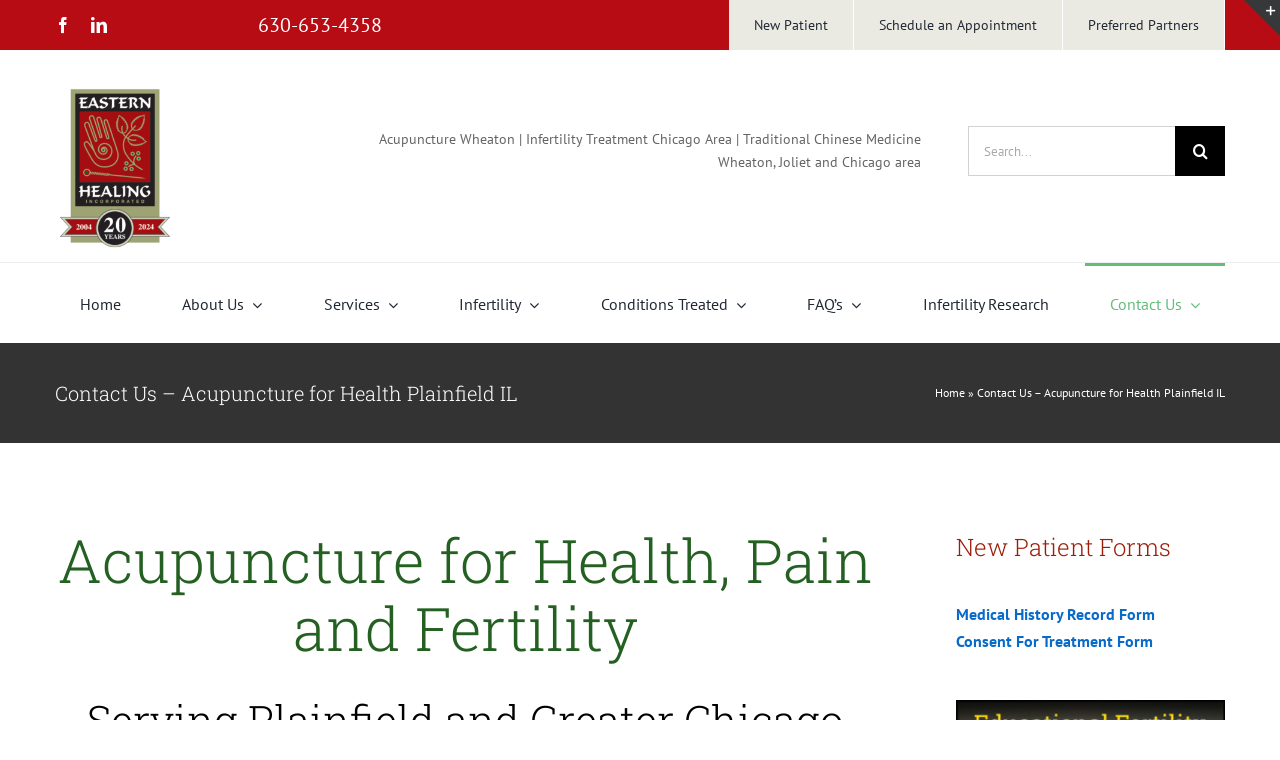

--- FILE ---
content_type: text/html; charset=UTF-8
request_url: https://easternhealing.org/acupuncture-pain-fertility-plainfield-il/
body_size: 21855
content:
<!DOCTYPE html>
<html class="avada-html-layout-wide avada-html-header-position-top" lang="en" prefix="og: http://ogp.me/ns# fb: http://ogp.me/ns/fb#">
<head>
	<meta http-equiv="X-UA-Compatible" content="IE=edge" />
	<meta http-equiv="Content-Type" content="text/html; charset=utf-8"/>
	<meta name="viewport" content="width=device-width, initial-scale=1" />
	<meta name='robots' content='index, follow, max-image-preview:large, max-snippet:-1, max-video-preview:-1' />

	<!-- This site is optimized with the Yoast SEO plugin v26.8 - https://yoast.com/product/yoast-seo-wordpress/ -->
	<title>Acupuncture Plainfield – Treat Pain, Infertility and More – Eastern Healing</title>
	<meta name="description" content="Eastern Healing caters to Plainfield residents who may be struggling with pain or fertility issues. We use acupuncture, Chinese medicine and massage." />
	<link rel="canonical" href="https://easternhealing.org/acupuncture-pain-fertility-plainfield-il/" />
	<meta property="og:locale" content="en_US" />
	<meta property="og:type" content="article" />
	<meta property="og:title" content="Acupuncture Plainfield – Treat Pain, Infertility and More – Eastern Healing" />
	<meta property="og:description" content="Eastern Healing caters to Plainfield residents who may be struggling with pain or fertility issues. We use acupuncture, Chinese medicine and massage." />
	<meta property="og:url" content="https://easternhealing.org/acupuncture-pain-fertility-plainfield-il/" />
	<meta property="og:site_name" content="Wheaton Acupuncture Clinic, Fertility Center Joliet Naperville IL" />
	<meta property="article:modified_time" content="2023-01-25T18:15:54+00:00" />
	<meta name="twitter:card" content="summary_large_image" />
	<meta name="twitter:label1" content="Est. reading time" />
	<meta name="twitter:data1" content="6 minutes" />
	<script type="application/ld+json" class="yoast-schema-graph">{"@context":"https://schema.org","@graph":[{"@type":"WebPage","@id":"https://easternhealing.org/acupuncture-pain-fertility-plainfield-il/","url":"https://easternhealing.org/acupuncture-pain-fertility-plainfield-il/","name":"Acupuncture Plainfield – Treat Pain, Infertility and More – Eastern Healing","isPartOf":{"@id":"https://easternhealing.org/#website"},"datePublished":"2021-06-09T17:41:53+00:00","dateModified":"2023-01-25T18:15:54+00:00","description":"Eastern Healing caters to Plainfield residents who may be struggling with pain or fertility issues. We use acupuncture, Chinese medicine and massage.","breadcrumb":{"@id":"https://easternhealing.org/acupuncture-pain-fertility-plainfield-il/#breadcrumb"},"inLanguage":"en","potentialAction":[{"@type":"ReadAction","target":["https://easternhealing.org/acupuncture-pain-fertility-plainfield-il/"]}]},{"@type":"BreadcrumbList","@id":"https://easternhealing.org/acupuncture-pain-fertility-plainfield-il/#breadcrumb","itemListElement":[{"@type":"ListItem","position":1,"name":"Home","item":"https://easternhealing.org/"},{"@type":"ListItem","position":2,"name":"Contact Us &#8211; Acupuncture for Health Plainfield IL"}]},{"@type":"WebSite","@id":"https://easternhealing.org/#website","url":"https://easternhealing.org/","name":"Wheaton Acupuncture Clinic, Fertility Center Joliet Naperville IL","description":"","potentialAction":[{"@type":"SearchAction","target":{"@type":"EntryPoint","urlTemplate":"https://easternhealing.org/?s={search_term_string}"},"query-input":{"@type":"PropertyValueSpecification","valueRequired":true,"valueName":"search_term_string"}}],"inLanguage":"en"}]}</script>
	<!-- / Yoast SEO plugin. -->


<link rel="alternate" type="application/rss+xml" title="Wheaton Acupuncture Clinic, Fertility Center Joliet Naperville IL &raquo; Feed" href="https://easternhealing.org/feed/" />
<link rel="alternate" type="application/rss+xml" title="Wheaton Acupuncture Clinic, Fertility Center Joliet Naperville IL &raquo; Comments Feed" href="https://easternhealing.org/comments/feed/" />
								<link rel="icon" href="https://easternhealing.org/wp-content/uploads/2021/11/favicon-32x32-1.png" type="image/png" />
		
					<!-- Apple Touch Icon -->
						<link rel="apple-touch-icon" sizes="180x180" href="https://easternhealing.org/wp-content/uploads/2021/11/apple-icon-180x180-1.png" type="image/png">
		
					<!-- Android Icon -->
						<link rel="icon" sizes="192x192" href="https://easternhealing.org/wp-content/uploads/2021/11/apple-icon-120x120-1.png" type="image/png">
		
					<!-- MS Edge Icon -->
						<meta name="msapplication-TileImage" content="https://easternhealing.org/wp-content/uploads/2021/11/apple-icon-152x152-1.png" type="image/png">
				<link rel="alternate" title="oEmbed (JSON)" type="application/json+oembed" href="https://easternhealing.org/wp-json/oembed/1.0/embed?url=https%3A%2F%2Feasternhealing.org%2Facupuncture-pain-fertility-plainfield-il%2F" />
<link rel="alternate" title="oEmbed (XML)" type="text/xml+oembed" href="https://easternhealing.org/wp-json/oembed/1.0/embed?url=https%3A%2F%2Feasternhealing.org%2Facupuncture-pain-fertility-plainfield-il%2F&#038;format=xml" />
					<meta name="description" content="Acupuncture for Health, Pain and Fertility
Serving Plainfield and Greater Chicago Area 

Eastern Healing provides services including acupuncture for a wide range of health concerns to patients in Plainfield, IL and surrounding areas. Acupuncture is an ancient component of Traditional Chinese Medicine that is effective in treating back and neck pain, fertility issues,"/>
				
		<meta property="og:locale" content="en_US"/>
		<meta property="og:type" content="article"/>
		<meta property="og:site_name" content="Wheaton Acupuncture Clinic, Fertility Center Joliet Naperville IL"/>
		<meta property="og:title" content="Acupuncture Plainfield – Treat Pain, Infertility and More – Eastern Healing"/>
				<meta property="og:description" content="Acupuncture for Health, Pain and Fertility
Serving Plainfield and Greater Chicago Area 

Eastern Healing provides services including acupuncture for a wide range of health concerns to patients in Plainfield, IL and surrounding areas. Acupuncture is an ancient component of Traditional Chinese Medicine that is effective in treating back and neck pain, fertility issues,"/>
				<meta property="og:url" content="https://easternhealing.org/acupuncture-pain-fertility-plainfield-il/"/>
													<meta property="article:modified_time" content="2023-01-25T18:15:54+00:00"/>
											<meta property="og:image" content="https://easternhealing.org/wp-content/uploads/2024/11/EH-20-Year-Anniversary-Logo-final.png"/>
		<meta property="og:image:width" content="293"/>
		<meta property="og:image:height" content="420"/>
		<meta property="og:image:type" content="image/png"/>
				<style id='wp-img-auto-sizes-contain-inline-css' type='text/css'>
img:is([sizes=auto i],[sizes^="auto," i]){contain-intrinsic-size:3000px 1500px}
/*# sourceURL=wp-img-auto-sizes-contain-inline-css */
</style>
<link rel='stylesheet' id='child-style-css' href='https://easternhealing.org/wp-content/themes/Avada-Child-Theme/style.css?ver=6.9' type='text/css' media='all' />
<link rel='stylesheet' id='fusion-dynamic-css-css' href='https://easternhealing.org/wp-content/uploads/fusion-styles/5c7f4cad1cb56fc17e48955e844e4514.min.css?ver=3.14.2' type='text/css' media='all' />
<script type="text/javascript" src="https://easternhealing.org/wp-includes/js/jquery/jquery.min.js?ver=3.7.1" id="jquery-core-js"></script>
<script type="text/javascript" src="https://easternhealing.org/wp-includes/js/jquery/jquery-migrate.min.js?ver=3.4.1" id="jquery-migrate-js"></script>
<link rel="https://api.w.org/" href="https://easternhealing.org/wp-json/" /><link rel="alternate" title="JSON" type="application/json" href="https://easternhealing.org/wp-json/wp/v2/pages/4087" /><link rel="EditURI" type="application/rsd+xml" title="RSD" href="https://easternhealing.org/xmlrpc.php?rsd" />
<meta name="generator" content="WordPress 6.9" />
<link rel='shortlink' href='https://easternhealing.org/?p=4087' />
<!-- start Simple Custom CSS and JS -->
<!-- Google tag (gtag.js) -->
<script async src="https://www.googletagmanager.com/gtag/js?id=G-SW8083VPJN"></script>
<script>
  window.dataLayer = window.dataLayer || [];
  function gtag(){dataLayer.push(arguments);}
  gtag('js', new Date());

  gtag('config', 'G-SW8083VPJN');
</script>
<!-- end Simple Custom CSS and JS -->
<link rel="preload" href="https://easternhealing.org/wp-content/themes/Avada/includes/lib/assets/fonts/icomoon/awb-icons.woff" as="font" type="font/woff" crossorigin><link rel="preload" href="//easternhealing.org/wp-content/themes/Avada/includes/lib/assets/fonts/fontawesome/webfonts/fa-brands-400.woff2" as="font" type="font/woff2" crossorigin><link rel="preload" href="//easternhealing.org/wp-content/themes/Avada/includes/lib/assets/fonts/fontawesome/webfonts/fa-regular-400.woff2" as="font" type="font/woff2" crossorigin><link rel="preload" href="//easternhealing.org/wp-content/themes/Avada/includes/lib/assets/fonts/fontawesome/webfonts/fa-solid-900.woff2" as="font" type="font/woff2" crossorigin><link rel="preload" href="https://easternhealing.org/wp-content/uploads/fusion-icons/avada-classic-v1.0/fonts/avada-classic.ttf?bi30fy" as="font" type="font/ttf" crossorigin><style type="text/css" id="css-fb-visibility">@media screen and (max-width: 640px){.fusion-no-small-visibility{display:none !important;}body .sm-text-align-center{text-align:center !important;}body .sm-text-align-left{text-align:left !important;}body .sm-text-align-right{text-align:right !important;}body .sm-text-align-justify{text-align:justify !important;}body .sm-flex-align-center{justify-content:center !important;}body .sm-flex-align-flex-start{justify-content:flex-start !important;}body .sm-flex-align-flex-end{justify-content:flex-end !important;}body .sm-mx-auto{margin-left:auto !important;margin-right:auto !important;}body .sm-ml-auto{margin-left:auto !important;}body .sm-mr-auto{margin-right:auto !important;}body .fusion-absolute-position-small{position:absolute;width:100%;}.awb-sticky.awb-sticky-small{ position: sticky; top: var(--awb-sticky-offset,0); }}@media screen and (min-width: 641px) and (max-width: 1024px){.fusion-no-medium-visibility{display:none !important;}body .md-text-align-center{text-align:center !important;}body .md-text-align-left{text-align:left !important;}body .md-text-align-right{text-align:right !important;}body .md-text-align-justify{text-align:justify !important;}body .md-flex-align-center{justify-content:center !important;}body .md-flex-align-flex-start{justify-content:flex-start !important;}body .md-flex-align-flex-end{justify-content:flex-end !important;}body .md-mx-auto{margin-left:auto !important;margin-right:auto !important;}body .md-ml-auto{margin-left:auto !important;}body .md-mr-auto{margin-right:auto !important;}body .fusion-absolute-position-medium{position:absolute;width:100%;}.awb-sticky.awb-sticky-medium{ position: sticky; top: var(--awb-sticky-offset,0); }}@media screen and (min-width: 1025px){.fusion-no-large-visibility{display:none !important;}body .lg-text-align-center{text-align:center !important;}body .lg-text-align-left{text-align:left !important;}body .lg-text-align-right{text-align:right !important;}body .lg-text-align-justify{text-align:justify !important;}body .lg-flex-align-center{justify-content:center !important;}body .lg-flex-align-flex-start{justify-content:flex-start !important;}body .lg-flex-align-flex-end{justify-content:flex-end !important;}body .lg-mx-auto{margin-left:auto !important;margin-right:auto !important;}body .lg-ml-auto{margin-left:auto !important;}body .lg-mr-auto{margin-right:auto !important;}body .fusion-absolute-position-large{position:absolute;width:100%;}.awb-sticky.awb-sticky-large{ position: sticky; top: var(--awb-sticky-offset,0); }}</style><style type="text/css">.recentcomments a{display:inline !important;padding:0 !important;margin:0 !important;}</style>		<script type="text/javascript">
			var doc = document.documentElement;
			doc.setAttribute( 'data-useragent', navigator.userAgent );
		</script>
		
	<style id='global-styles-inline-css' type='text/css'>
:root{--wp--preset--aspect-ratio--square: 1;--wp--preset--aspect-ratio--4-3: 4/3;--wp--preset--aspect-ratio--3-4: 3/4;--wp--preset--aspect-ratio--3-2: 3/2;--wp--preset--aspect-ratio--2-3: 2/3;--wp--preset--aspect-ratio--16-9: 16/9;--wp--preset--aspect-ratio--9-16: 9/16;--wp--preset--color--black: #000000;--wp--preset--color--cyan-bluish-gray: #abb8c3;--wp--preset--color--white: #ffffff;--wp--preset--color--pale-pink: #f78da7;--wp--preset--color--vivid-red: #cf2e2e;--wp--preset--color--luminous-vivid-orange: #ff6900;--wp--preset--color--luminous-vivid-amber: #fcb900;--wp--preset--color--light-green-cyan: #7bdcb5;--wp--preset--color--vivid-green-cyan: #00d084;--wp--preset--color--pale-cyan-blue: #8ed1fc;--wp--preset--color--vivid-cyan-blue: #0693e3;--wp--preset--color--vivid-purple: #9b51e0;--wp--preset--color--awb-color-1: rgba(255,255,255,1);--wp--preset--color--awb-color-2: rgba(246,246,246,1);--wp--preset--color--awb-color-3: rgba(235,234,234,1);--wp--preset--color--awb-color-4: rgba(224,222,222,1);--wp--preset--color--awb-color-5: rgba(160,206,78,1);--wp--preset--color--awb-color-6: rgba(116,116,116,1);--wp--preset--color--awb-color-7: rgba(68,68,68,1);--wp--preset--color--awb-color-8: rgba(51,51,51,1);--wp--preset--color--awb-color-custom-10: rgba(140,137,137,1);--wp--preset--color--awb-color-custom-11: rgba(226,226,226,1);--wp--preset--color--awb-color-custom-12: rgba(235,234,234,0.8);--wp--preset--color--awb-color-custom-13: rgba(191,191,191,1);--wp--preset--color--awb-color-custom-14: rgba(232,232,232,1);--wp--preset--color--awb-color-custom-15: rgba(0,0,0,1);--wp--preset--color--awb-color-custom-16: rgba(100,100,100,1);--wp--preset--color--awb-color-custom-17: rgba(190,189,189,1);--wp--preset--color--awb-color-custom-18: rgba(54,56,57,1);--wp--preset--gradient--vivid-cyan-blue-to-vivid-purple: linear-gradient(135deg,rgb(6,147,227) 0%,rgb(155,81,224) 100%);--wp--preset--gradient--light-green-cyan-to-vivid-green-cyan: linear-gradient(135deg,rgb(122,220,180) 0%,rgb(0,208,130) 100%);--wp--preset--gradient--luminous-vivid-amber-to-luminous-vivid-orange: linear-gradient(135deg,rgb(252,185,0) 0%,rgb(255,105,0) 100%);--wp--preset--gradient--luminous-vivid-orange-to-vivid-red: linear-gradient(135deg,rgb(255,105,0) 0%,rgb(207,46,46) 100%);--wp--preset--gradient--very-light-gray-to-cyan-bluish-gray: linear-gradient(135deg,rgb(238,238,238) 0%,rgb(169,184,195) 100%);--wp--preset--gradient--cool-to-warm-spectrum: linear-gradient(135deg,rgb(74,234,220) 0%,rgb(151,120,209) 20%,rgb(207,42,186) 40%,rgb(238,44,130) 60%,rgb(251,105,98) 80%,rgb(254,248,76) 100%);--wp--preset--gradient--blush-light-purple: linear-gradient(135deg,rgb(255,206,236) 0%,rgb(152,150,240) 100%);--wp--preset--gradient--blush-bordeaux: linear-gradient(135deg,rgb(254,205,165) 0%,rgb(254,45,45) 50%,rgb(107,0,62) 100%);--wp--preset--gradient--luminous-dusk: linear-gradient(135deg,rgb(255,203,112) 0%,rgb(199,81,192) 50%,rgb(65,88,208) 100%);--wp--preset--gradient--pale-ocean: linear-gradient(135deg,rgb(255,245,203) 0%,rgb(182,227,212) 50%,rgb(51,167,181) 100%);--wp--preset--gradient--electric-grass: linear-gradient(135deg,rgb(202,248,128) 0%,rgb(113,206,126) 100%);--wp--preset--gradient--midnight: linear-gradient(135deg,rgb(2,3,129) 0%,rgb(40,116,252) 100%);--wp--preset--font-size--small: 12px;--wp--preset--font-size--medium: 20px;--wp--preset--font-size--large: 24px;--wp--preset--font-size--x-large: 42px;--wp--preset--font-size--normal: 16px;--wp--preset--font-size--xlarge: 32px;--wp--preset--font-size--huge: 48px;--wp--preset--spacing--20: 0.44rem;--wp--preset--spacing--30: 0.67rem;--wp--preset--spacing--40: 1rem;--wp--preset--spacing--50: 1.5rem;--wp--preset--spacing--60: 2.25rem;--wp--preset--spacing--70: 3.38rem;--wp--preset--spacing--80: 5.06rem;--wp--preset--shadow--natural: 6px 6px 9px rgba(0, 0, 0, 0.2);--wp--preset--shadow--deep: 12px 12px 50px rgba(0, 0, 0, 0.4);--wp--preset--shadow--sharp: 6px 6px 0px rgba(0, 0, 0, 0.2);--wp--preset--shadow--outlined: 6px 6px 0px -3px rgb(255, 255, 255), 6px 6px rgb(0, 0, 0);--wp--preset--shadow--crisp: 6px 6px 0px rgb(0, 0, 0);}:where(.is-layout-flex){gap: 0.5em;}:where(.is-layout-grid){gap: 0.5em;}body .is-layout-flex{display: flex;}.is-layout-flex{flex-wrap: wrap;align-items: center;}.is-layout-flex > :is(*, div){margin: 0;}body .is-layout-grid{display: grid;}.is-layout-grid > :is(*, div){margin: 0;}:where(.wp-block-columns.is-layout-flex){gap: 2em;}:where(.wp-block-columns.is-layout-grid){gap: 2em;}:where(.wp-block-post-template.is-layout-flex){gap: 1.25em;}:where(.wp-block-post-template.is-layout-grid){gap: 1.25em;}.has-black-color{color: var(--wp--preset--color--black) !important;}.has-cyan-bluish-gray-color{color: var(--wp--preset--color--cyan-bluish-gray) !important;}.has-white-color{color: var(--wp--preset--color--white) !important;}.has-pale-pink-color{color: var(--wp--preset--color--pale-pink) !important;}.has-vivid-red-color{color: var(--wp--preset--color--vivid-red) !important;}.has-luminous-vivid-orange-color{color: var(--wp--preset--color--luminous-vivid-orange) !important;}.has-luminous-vivid-amber-color{color: var(--wp--preset--color--luminous-vivid-amber) !important;}.has-light-green-cyan-color{color: var(--wp--preset--color--light-green-cyan) !important;}.has-vivid-green-cyan-color{color: var(--wp--preset--color--vivid-green-cyan) !important;}.has-pale-cyan-blue-color{color: var(--wp--preset--color--pale-cyan-blue) !important;}.has-vivid-cyan-blue-color{color: var(--wp--preset--color--vivid-cyan-blue) !important;}.has-vivid-purple-color{color: var(--wp--preset--color--vivid-purple) !important;}.has-black-background-color{background-color: var(--wp--preset--color--black) !important;}.has-cyan-bluish-gray-background-color{background-color: var(--wp--preset--color--cyan-bluish-gray) !important;}.has-white-background-color{background-color: var(--wp--preset--color--white) !important;}.has-pale-pink-background-color{background-color: var(--wp--preset--color--pale-pink) !important;}.has-vivid-red-background-color{background-color: var(--wp--preset--color--vivid-red) !important;}.has-luminous-vivid-orange-background-color{background-color: var(--wp--preset--color--luminous-vivid-orange) !important;}.has-luminous-vivid-amber-background-color{background-color: var(--wp--preset--color--luminous-vivid-amber) !important;}.has-light-green-cyan-background-color{background-color: var(--wp--preset--color--light-green-cyan) !important;}.has-vivid-green-cyan-background-color{background-color: var(--wp--preset--color--vivid-green-cyan) !important;}.has-pale-cyan-blue-background-color{background-color: var(--wp--preset--color--pale-cyan-blue) !important;}.has-vivid-cyan-blue-background-color{background-color: var(--wp--preset--color--vivid-cyan-blue) !important;}.has-vivid-purple-background-color{background-color: var(--wp--preset--color--vivid-purple) !important;}.has-black-border-color{border-color: var(--wp--preset--color--black) !important;}.has-cyan-bluish-gray-border-color{border-color: var(--wp--preset--color--cyan-bluish-gray) !important;}.has-white-border-color{border-color: var(--wp--preset--color--white) !important;}.has-pale-pink-border-color{border-color: var(--wp--preset--color--pale-pink) !important;}.has-vivid-red-border-color{border-color: var(--wp--preset--color--vivid-red) !important;}.has-luminous-vivid-orange-border-color{border-color: var(--wp--preset--color--luminous-vivid-orange) !important;}.has-luminous-vivid-amber-border-color{border-color: var(--wp--preset--color--luminous-vivid-amber) !important;}.has-light-green-cyan-border-color{border-color: var(--wp--preset--color--light-green-cyan) !important;}.has-vivid-green-cyan-border-color{border-color: var(--wp--preset--color--vivid-green-cyan) !important;}.has-pale-cyan-blue-border-color{border-color: var(--wp--preset--color--pale-cyan-blue) !important;}.has-vivid-cyan-blue-border-color{border-color: var(--wp--preset--color--vivid-cyan-blue) !important;}.has-vivid-purple-border-color{border-color: var(--wp--preset--color--vivid-purple) !important;}.has-vivid-cyan-blue-to-vivid-purple-gradient-background{background: var(--wp--preset--gradient--vivid-cyan-blue-to-vivid-purple) !important;}.has-light-green-cyan-to-vivid-green-cyan-gradient-background{background: var(--wp--preset--gradient--light-green-cyan-to-vivid-green-cyan) !important;}.has-luminous-vivid-amber-to-luminous-vivid-orange-gradient-background{background: var(--wp--preset--gradient--luminous-vivid-amber-to-luminous-vivid-orange) !important;}.has-luminous-vivid-orange-to-vivid-red-gradient-background{background: var(--wp--preset--gradient--luminous-vivid-orange-to-vivid-red) !important;}.has-very-light-gray-to-cyan-bluish-gray-gradient-background{background: var(--wp--preset--gradient--very-light-gray-to-cyan-bluish-gray) !important;}.has-cool-to-warm-spectrum-gradient-background{background: var(--wp--preset--gradient--cool-to-warm-spectrum) !important;}.has-blush-light-purple-gradient-background{background: var(--wp--preset--gradient--blush-light-purple) !important;}.has-blush-bordeaux-gradient-background{background: var(--wp--preset--gradient--blush-bordeaux) !important;}.has-luminous-dusk-gradient-background{background: var(--wp--preset--gradient--luminous-dusk) !important;}.has-pale-ocean-gradient-background{background: var(--wp--preset--gradient--pale-ocean) !important;}.has-electric-grass-gradient-background{background: var(--wp--preset--gradient--electric-grass) !important;}.has-midnight-gradient-background{background: var(--wp--preset--gradient--midnight) !important;}.has-small-font-size{font-size: var(--wp--preset--font-size--small) !important;}.has-medium-font-size{font-size: var(--wp--preset--font-size--medium) !important;}.has-large-font-size{font-size: var(--wp--preset--font-size--large) !important;}.has-x-large-font-size{font-size: var(--wp--preset--font-size--x-large) !important;}
/*# sourceURL=global-styles-inline-css */
</style>
<style id='wp-block-library-inline-css' type='text/css'>
:root{--wp-block-synced-color:#7a00df;--wp-block-synced-color--rgb:122,0,223;--wp-bound-block-color:var(--wp-block-synced-color);--wp-editor-canvas-background:#ddd;--wp-admin-theme-color:#007cba;--wp-admin-theme-color--rgb:0,124,186;--wp-admin-theme-color-darker-10:#006ba1;--wp-admin-theme-color-darker-10--rgb:0,107,160.5;--wp-admin-theme-color-darker-20:#005a87;--wp-admin-theme-color-darker-20--rgb:0,90,135;--wp-admin-border-width-focus:2px}@media (min-resolution:192dpi){:root{--wp-admin-border-width-focus:1.5px}}.wp-element-button{cursor:pointer}:root .has-very-light-gray-background-color{background-color:#eee}:root .has-very-dark-gray-background-color{background-color:#313131}:root .has-very-light-gray-color{color:#eee}:root .has-very-dark-gray-color{color:#313131}:root .has-vivid-green-cyan-to-vivid-cyan-blue-gradient-background{background:linear-gradient(135deg,#00d084,#0693e3)}:root .has-purple-crush-gradient-background{background:linear-gradient(135deg,#34e2e4,#4721fb 50%,#ab1dfe)}:root .has-hazy-dawn-gradient-background{background:linear-gradient(135deg,#faaca8,#dad0ec)}:root .has-subdued-olive-gradient-background{background:linear-gradient(135deg,#fafae1,#67a671)}:root .has-atomic-cream-gradient-background{background:linear-gradient(135deg,#fdd79a,#004a59)}:root .has-nightshade-gradient-background{background:linear-gradient(135deg,#330968,#31cdcf)}:root .has-midnight-gradient-background{background:linear-gradient(135deg,#020381,#2874fc)}:root{--wp--preset--font-size--normal:16px;--wp--preset--font-size--huge:42px}.has-regular-font-size{font-size:1em}.has-larger-font-size{font-size:2.625em}.has-normal-font-size{font-size:var(--wp--preset--font-size--normal)}.has-huge-font-size{font-size:var(--wp--preset--font-size--huge)}.has-text-align-center{text-align:center}.has-text-align-left{text-align:left}.has-text-align-right{text-align:right}.has-fit-text{white-space:nowrap!important}#end-resizable-editor-section{display:none}.aligncenter{clear:both}.items-justified-left{justify-content:flex-start}.items-justified-center{justify-content:center}.items-justified-right{justify-content:flex-end}.items-justified-space-between{justify-content:space-between}.screen-reader-text{border:0;clip-path:inset(50%);height:1px;margin:-1px;overflow:hidden;padding:0;position:absolute;width:1px;word-wrap:normal!important}.screen-reader-text:focus{background-color:#ddd;clip-path:none;color:#444;display:block;font-size:1em;height:auto;left:5px;line-height:normal;padding:15px 23px 14px;text-decoration:none;top:5px;width:auto;z-index:100000}html :where(.has-border-color){border-style:solid}html :where([style*=border-top-color]){border-top-style:solid}html :where([style*=border-right-color]){border-right-style:solid}html :where([style*=border-bottom-color]){border-bottom-style:solid}html :where([style*=border-left-color]){border-left-style:solid}html :where([style*=border-width]){border-style:solid}html :where([style*=border-top-width]){border-top-style:solid}html :where([style*=border-right-width]){border-right-style:solid}html :where([style*=border-bottom-width]){border-bottom-style:solid}html :where([style*=border-left-width]){border-left-style:solid}html :where(img[class*=wp-image-]){height:auto;max-width:100%}:where(figure){margin:0 0 1em}html :where(.is-position-sticky){--wp-admin--admin-bar--position-offset:var(--wp-admin--admin-bar--height,0px)}@media screen and (max-width:600px){html :where(.is-position-sticky){--wp-admin--admin-bar--position-offset:0px}}
/*wp_block_styles_on_demand_placeholder:6971d542128c9*/
/*# sourceURL=wp-block-library-inline-css */
</style>
<style id='wp-block-library-theme-inline-css' type='text/css'>
.wp-block-audio :where(figcaption){color:#555;font-size:13px;text-align:center}.is-dark-theme .wp-block-audio :where(figcaption){color:#ffffffa6}.wp-block-audio{margin:0 0 1em}.wp-block-code{border:1px solid #ccc;border-radius:4px;font-family:Menlo,Consolas,monaco,monospace;padding:.8em 1em}.wp-block-embed :where(figcaption){color:#555;font-size:13px;text-align:center}.is-dark-theme .wp-block-embed :where(figcaption){color:#ffffffa6}.wp-block-embed{margin:0 0 1em}.blocks-gallery-caption{color:#555;font-size:13px;text-align:center}.is-dark-theme .blocks-gallery-caption{color:#ffffffa6}:root :where(.wp-block-image figcaption){color:#555;font-size:13px;text-align:center}.is-dark-theme :root :where(.wp-block-image figcaption){color:#ffffffa6}.wp-block-image{margin:0 0 1em}.wp-block-pullquote{border-bottom:4px solid;border-top:4px solid;color:currentColor;margin-bottom:1.75em}.wp-block-pullquote :where(cite),.wp-block-pullquote :where(footer),.wp-block-pullquote__citation{color:currentColor;font-size:.8125em;font-style:normal;text-transform:uppercase}.wp-block-quote{border-left:.25em solid;margin:0 0 1.75em;padding-left:1em}.wp-block-quote cite,.wp-block-quote footer{color:currentColor;font-size:.8125em;font-style:normal;position:relative}.wp-block-quote:where(.has-text-align-right){border-left:none;border-right:.25em solid;padding-left:0;padding-right:1em}.wp-block-quote:where(.has-text-align-center){border:none;padding-left:0}.wp-block-quote.is-large,.wp-block-quote.is-style-large,.wp-block-quote:where(.is-style-plain){border:none}.wp-block-search .wp-block-search__label{font-weight:700}.wp-block-search__button{border:1px solid #ccc;padding:.375em .625em}:where(.wp-block-group.has-background){padding:1.25em 2.375em}.wp-block-separator.has-css-opacity{opacity:.4}.wp-block-separator{border:none;border-bottom:2px solid;margin-left:auto;margin-right:auto}.wp-block-separator.has-alpha-channel-opacity{opacity:1}.wp-block-separator:not(.is-style-wide):not(.is-style-dots){width:100px}.wp-block-separator.has-background:not(.is-style-dots){border-bottom:none;height:1px}.wp-block-separator.has-background:not(.is-style-wide):not(.is-style-dots){height:2px}.wp-block-table{margin:0 0 1em}.wp-block-table td,.wp-block-table th{word-break:normal}.wp-block-table :where(figcaption){color:#555;font-size:13px;text-align:center}.is-dark-theme .wp-block-table :where(figcaption){color:#ffffffa6}.wp-block-video :where(figcaption){color:#555;font-size:13px;text-align:center}.is-dark-theme .wp-block-video :where(figcaption){color:#ffffffa6}.wp-block-video{margin:0 0 1em}:root :where(.wp-block-template-part.has-background){margin-bottom:0;margin-top:0;padding:1.25em 2.375em}
/*# sourceURL=/wp-includes/css/dist/block-library/theme.min.css */
</style>
<style id='classic-theme-styles-inline-css' type='text/css'>
/*! This file is auto-generated */
.wp-block-button__link{color:#fff;background-color:#32373c;border-radius:9999px;box-shadow:none;text-decoration:none;padding:calc(.667em + 2px) calc(1.333em + 2px);font-size:1.125em}.wp-block-file__button{background:#32373c;color:#fff;text-decoration:none}
/*# sourceURL=/wp-includes/css/classic-themes.min.css */
</style>
</head>

<body class="wp-singular page-template-default page page-id-4087 wp-theme-Avada wp-child-theme-Avada-Child-Theme has-sidebar fusion-image-hovers fusion-pagination-sizing fusion-button_type-flat fusion-button_span-no fusion-button_gradient-linear avada-image-rollover-circle-yes avada-image-rollover-yes avada-image-rollover-direction-top fusion-body ltr fusion-sticky-header no-mobile-sticky-header no-mobile-slidingbar no-mobile-totop avada-has-rev-slider-styles fusion-disable-outline fusion-sub-menu-fade mobile-logo-pos-left layout-wide-mode avada-has-boxed-modal-shadow-none layout-scroll-offset-full avada-has-zero-margin-offset-top fusion-top-header menu-text-align-center mobile-menu-design-modern fusion-show-pagination-text fusion-header-layout-v1 avada-responsive avada-footer-fx-none avada-menu-highlight-style-bar fusion-search-form-classic fusion-main-menu-search-dropdown fusion-avatar-square avada-dropdown-styles avada-blog-layout-grid avada-blog-archive-layout-large avada-header-shadow-no avada-menu-icon-position-left avada-has-megamenu-shadow avada-has-mainmenu-dropdown-divider avada-has-pagetitle-bg-full avada-has-pagetitle-bg-parallax avada-has-titlebar-bar_and_content avada-has-slidingbar-widgets avada-has-slidingbar-position-top avada-slidingbar-toggle-style-triangle avada-has-slidingbar-sticky avada-has-pagination-padding avada-flyout-menu-direction-fade avada-ec-views-v1" data-awb-post-id="4087">
		<a class="skip-link screen-reader-text" href="#content">Skip to content</a>

	<div id="boxed-wrapper">
		
		<div id="wrapper" class="fusion-wrapper">
			<div id="home" style="position:relative;top:-1px;"></div>
												<div class="fusion-tb-header"><div class="fusion-fullwidth fullwidth-box fusion-builder-row-1 fusion-flex-container has-pattern-background has-mask-background nonhundred-percent-fullwidth non-hundred-percent-height-scrolling fusion-no-small-visibility" style="--awb-border-radius-top-left:0px;--awb-border-radius-top-right:0px;--awb-border-radius-bottom-right:0px;--awb-border-radius-bottom-left:0px;--awb-padding-top:0px;--awb-padding-right:30px;--awb-padding-bottom:0px;--awb-padding-left:30px;--awb-margin-top:0px;--awb-margin-bottom:0px;--awb-background-color:#b80c15;--awb-flex-wrap:wrap;" ><div class="fusion-builder-row fusion-row fusion-flex-align-items-center fusion-flex-content-wrap" style="max-width:1216.8px;margin-left: calc(-4% / 2 );margin-right: calc(-4% / 2 );"><div class="fusion-layout-column fusion_builder_column fusion-builder-column-0 fusion_builder_column_1_6 1_6 fusion-flex-column fusion-flex-align-self-center" style="--awb-bg-size:cover;--awb-width-large:16.666666666667%;--awb-margin-top-large:0px;--awb-spacing-right-large:11.52%;--awb-margin-bottom-large:0px;--awb-spacing-left-large:11.52%;--awb-width-medium:100%;--awb-order-medium:0;--awb-spacing-right-medium:1.92%;--awb-spacing-left-medium:1.92%;--awb-width-small:100%;--awb-order-small:0;--awb-spacing-right-small:1.92%;--awb-spacing-left-small:1.92%;"><div class="fusion-column-wrapper fusion-column-has-shadow fusion-flex-justify-content-center fusion-content-layout-column"><div class="fusion-social-links fusion-social-links-1" style="--awb-margin-top:0px;--awb-margin-right:0px;--awb-margin-bottom:0px;--awb-margin-left:0px;--awb-box-border-top:0px;--awb-box-border-right:0px;--awb-box-border-bottom:0px;--awb-box-border-left:0px;--awb-icon-colors-hover:rgba(190,189,189,0.8);--awb-box-colors-hover:rgba(232,232,232,0.8);--awb-box-border-color:var(--awb-color3);--awb-box-border-color-hover:var(--awb-color4);"><div class="fusion-social-networks color-type-custom"><div class="fusion-social-networks-wrapper"><a class="fusion-social-network-icon fusion-tooltip fusion-facebook awb-icon-facebook" style="color:#fff;font-size:16px;" data-placement="bottom" data-title="Facebook" data-toggle="tooltip" title="Facebook" aria-label="facebook" target="_blank" rel="noopener noreferrer" href="https://www.facebook.com/Eastern-Healing-206822239557/"></a><a class="fusion-social-network-icon fusion-tooltip fusion-linkedin awb-icon-linkedin" style="color:#fff;font-size:16px;" data-placement="bottom" data-title="LinkedIn" data-toggle="tooltip" title="LinkedIn" aria-label="linkedin" target="_blank" rel="noopener noreferrer" href="https://www.linkedin.com/in/peter-harvey-68a2309/"></a></div></div></div></div></div><div class="fusion-layout-column fusion_builder_column fusion-builder-column-1 fusion_builder_column_1_3 1_3 fusion-flex-column fusion-flex-align-self-center" style="--awb-bg-size:cover;--awb-width-large:33.333333333333%;--awb-margin-top-large:0px;--awb-spacing-right-large:5.76%;--awb-margin-bottom-large:0px;--awb-spacing-left-large:5.76%;--awb-width-medium:100%;--awb-order-medium:0;--awb-spacing-right-medium:1.92%;--awb-spacing-left-medium:1.92%;--awb-width-small:100%;--awb-order-small:0;--awb-spacing-right-small:1.92%;--awb-spacing-left-small:1.92%;"><div class="fusion-column-wrapper fusion-column-has-shadow fusion-flex-justify-content-center fusion-content-layout-column"><div class="fusion-text fusion-text-1 fusion-text-no-margin" style="--awb-font-size:20px;--awb-margin-top:0px;--awb-margin-bottom:0px;"><p style="text-align: left;"><a style="color: white;" href="tel:+1-630-653-4358">630-653-4358</a></p>
</div></div></div><div class="fusion-layout-column fusion_builder_column fusion-builder-column-2 fusion_builder_column_1_2 1_2 fusion-flex-column" style="--awb-bg-size:cover;--awb-width-large:50%;--awb-margin-top-large:0px;--awb-spacing-right-large:3.84%;--awb-margin-bottom-large:0px;--awb-spacing-left-large:3.84%;--awb-width-medium:100%;--awb-order-medium:0;--awb-spacing-right-medium:1.92%;--awb-spacing-left-medium:1.92%;--awb-width-small:100%;--awb-order-small:0;--awb-spacing-right-small:1.92%;--awb-spacing-left-small:1.92%;"><div class="fusion-column-wrapper fusion-column-has-shadow fusion-flex-justify-content-flex-start fusion-content-layout-column"><nav class="awb-menu awb-menu_row awb-menu_em-hover mobile-mode-collapse-to-button awb-menu_icons-left awb-menu_dc-yes mobile-trigger-fullwidth-off awb-menu_mobile-toggle awb-menu_indent-left mobile-size-full-absolute loading mega-menu-loading awb-menu_desktop awb-menu_dropdown awb-menu_expand-right awb-menu_transition-opacity fusion-no-small-visibility" style="--awb-font-size:14px;--awb-text-transform:none;--awb-min-height:50px;--awb-bg:#eaeae2;--awb-justify-content:flex-end;--awb-items-padding-top:0px;--awb-items-padding-right:25px;--awb-items-padding-bottom:0px;--awb-items-padding-left:25px;--awb-border-color:#ffffff;--awb-border-right:1px;--awb-active-bg:#ffffff;--awb-active-border-right:1px;--awb-submenu-bg:#9c1e09;--awb-submenu-text-transform:none;--awb-main-justify-content:flex-start;--awb-mobile-nav-button-align-hor:flex-end;--awb-mobile-trigger-font-size:25px;--awb-mobile-trigger-color:#000000;--awb-mobile-justify:flex-start;--awb-mobile-caret-left:auto;--awb-mobile-caret-right:0;--awb-fusion-font-family-typography:inherit;--awb-fusion-font-style-typography:normal;--awb-fusion-font-weight-typography:400;--awb-fusion-font-family-submenu-typography:inherit;--awb-fusion-font-style-submenu-typography:normal;--awb-fusion-font-weight-submenu-typography:400;--awb-fusion-font-family-mobile-typography:inherit;--awb-fusion-font-style-mobile-typography:normal;--awb-fusion-font-weight-mobile-typography:400;" aria-label="TOP Top Menu" data-breakpoint="640" data-count="0" data-transition-type="fade" data-transition-time="300" data-expand="right"><button type="button" class="awb-menu__m-toggle awb-menu__m-toggle_no-text" aria-expanded="false" aria-controls="menu-top-top-menu"><span class="awb-menu__m-toggle-inner"><span class="collapsed-nav-text"><span class="screen-reader-text">Toggle Navigation</span></span><span class="awb-menu__m-collapse-icon awb-menu__m-collapse-icon_no-text"><span class="awb-menu__m-collapse-icon-open awb-menu__m-collapse-icon-open_no-text fa-bars fas"></span><span class="awb-menu__m-collapse-icon-close awb-menu__m-collapse-icon-close_no-text fa-times fas"></span></span></span></button><ul id="menu-top-top-menu" class="fusion-menu awb-menu__main-ul awb-menu__main-ul_row"><li  id="menu-item-4422"  class="menu-item menu-item-type-post_type menu-item-object-page menu-item-4422 awb-menu__li awb-menu__main-li awb-menu__main-li_regular"  data-item-id="4422"><span class="awb-menu__main-background-default awb-menu__main-background-default_fade"></span><span class="awb-menu__main-background-active awb-menu__main-background-active_fade"></span><a  href="https://easternhealing.org/new-patient/" class="awb-menu__main-a awb-menu__main-a_regular"><span class="menu-text">New Patient</span></a></li><li  id="menu-item-4421"  class="menu-item menu-item-type-post_type menu-item-object-page menu-item-4421 awb-menu__li awb-menu__main-li awb-menu__main-li_regular"  data-item-id="4421"><span class="awb-menu__main-background-default awb-menu__main-background-default_fade"></span><span class="awb-menu__main-background-active awb-menu__main-background-active_fade"></span><a  href="https://easternhealing.org/schedule-an-appointment/" class="awb-menu__main-a awb-menu__main-a_regular"><span class="menu-text">Schedule an Appointment</span></a></li><li  id="menu-item-4420"  class="menu-item menu-item-type-post_type menu-item-object-page menu-item-4420 awb-menu__li awb-menu__main-li awb-menu__main-li_regular"  data-item-id="4420"><span class="awb-menu__main-background-default awb-menu__main-background-default_fade"></span><span class="awb-menu__main-background-active awb-menu__main-background-active_fade"></span><a  href="https://easternhealing.org/preferred-partners/" class="awb-menu__main-a awb-menu__main-a_regular"><span class="menu-text">Preferred Partners</span></a></li></ul></nav><nav class="awb-menu awb-menu_row awb-menu_em-hover mobile-mode-collapse-to-button awb-menu_icons-left awb-menu_dc-yes mobile-trigger-fullwidth-off awb-menu_mobile-toggle awb-menu_indent-left mobile-size-full-absolute loading mega-menu-loading awb-menu_desktop awb-menu_dropdown awb-menu_expand-right awb-menu_transition-fade fusion-no-large-visibility" style="--awb-text-transform:none;--awb-submenu-text-transform:none;--awb-main-justify-content:flex-start;--awb-mobile-justify:flex-start;--awb-mobile-caret-left:auto;--awb-mobile-caret-right:0;--awb-fusion-font-family-typography:inherit;--awb-fusion-font-style-typography:normal;--awb-fusion-font-weight-typography:400;--awb-fusion-font-family-submenu-typography:inherit;--awb-fusion-font-style-submenu-typography:normal;--awb-fusion-font-weight-submenu-typography:400;--awb-fusion-font-family-mobile-typography:inherit;--awb-fusion-font-style-mobile-typography:normal;--awb-fusion-font-weight-mobile-typography:400;" aria-label="Classic Mobile Menu" data-breakpoint="1024" data-count="1" data-transition-type="fade" data-transition-time="300" data-expand="right"><button type="button" class="awb-menu__m-toggle awb-menu__m-toggle_no-text" aria-expanded="false" aria-controls="menu-classic-mobile-menu"><span class="awb-menu__m-toggle-inner"><span class="collapsed-nav-text"><span class="screen-reader-text">Toggle Navigation</span></span><span class="awb-menu__m-collapse-icon awb-menu__m-collapse-icon_no-text"><span class="awb-menu__m-collapse-icon-open awb-menu__m-collapse-icon-open_no-text fa-bars fas"></span><span class="awb-menu__m-collapse-icon-close awb-menu__m-collapse-icon-close_no-text fa-times fas"></span></span></span></button><ul id="menu-classic-mobile-menu" class="fusion-menu awb-menu__main-ul awb-menu__main-ul_row"><li  id="menu-item-4529"  class="menu-item menu-item-type-post_type menu-item-object-page menu-item-4529 awb-menu__li awb-menu__main-li awb-menu__main-li_regular"  data-item-id="4529"><span class="awb-menu__main-background-default awb-menu__main-background-default_fade"></span><span class="awb-menu__main-background-active awb-menu__main-background-active_fade"></span><a  href="https://easternhealing.org/new-patient/" class="awb-menu__main-a awb-menu__main-a_regular"><span class="menu-text">New Patient</span></a></li><li  id="menu-item-4528"  class="menu-item menu-item-type-post_type menu-item-object-page menu-item-4528 awb-menu__li awb-menu__main-li awb-menu__main-li_regular"  data-item-id="4528"><span class="awb-menu__main-background-default awb-menu__main-background-default_fade"></span><span class="awb-menu__main-background-active awb-menu__main-background-active_fade"></span><a  href="https://easternhealing.org/schedule-an-appointment/" class="awb-menu__main-a awb-menu__main-a_regular"><span class="menu-text">Schedule an Appointment</span></a></li><li  id="menu-item-4527"  class="menu-item menu-item-type-post_type menu-item-object-page menu-item-4527 awb-menu__li awb-menu__main-li awb-menu__main-li_regular"  data-item-id="4527"><span class="awb-menu__main-background-default awb-menu__main-background-default_fade"></span><span class="awb-menu__main-background-active awb-menu__main-background-active_fade"></span><a  href="https://easternhealing.org/preferred-partners/" class="awb-menu__main-a awb-menu__main-a_regular"><span class="menu-text">Preferred Partners</span></a></li><li  id="menu-item-4530"  class="menu-item menu-item-type-custom menu-item-object-custom menu-item-4530 awb-menu__li awb-menu__main-li awb-menu__main-li_regular"  data-item-id="4530"><span class="awb-menu__main-background-default awb-menu__main-background-default_fade"></span><span class="awb-menu__main-background-active awb-menu__main-background-active_fade"></span><a  href="#" class="awb-menu__main-a awb-menu__main-a_regular"><span class="menu-text">&#8211;</span></a></li><li  id="menu-item-4435"  class="menu-item menu-item-type-post_type menu-item-object-page menu-item-has-children menu-item-4435 awb-menu__li awb-menu__main-li awb-menu__main-li_regular"  data-item-id="4435"><span class="awb-menu__main-background-default awb-menu__main-background-default_fade"></span><span class="awb-menu__main-background-active awb-menu__main-background-active_fade"></span><a  href="https://easternhealing.org/about-us/" class="awb-menu__main-a awb-menu__main-a_regular"><span class="menu-text">About Us</span><span class="awb-menu__open-nav-submenu-hover"></span></a><button type="button" aria-label="Open submenu of About Us" aria-expanded="false" class="awb-menu__open-nav-submenu_mobile awb-menu__open-nav-submenu_main"></button><ul class="awb-menu__sub-ul awb-menu__sub-ul_main"><li  id="menu-item-4423"  class="menu-item menu-item-type-post_type menu-item-object-page menu-item-4423 awb-menu__li awb-menu__sub-li" ><a  href="https://easternhealing.org/bio-peter-harvey/" class="awb-menu__sub-a"><span>About Peter Harvey</span></a></li></ul></li><li  id="menu-item-4460"  class="menu-item menu-item-type-post_type menu-item-object-page menu-item-has-children menu-item-4460 awb-menu__li awb-menu__main-li awb-menu__main-li_regular"  data-item-id="4460"><span class="awb-menu__main-background-default awb-menu__main-background-default_fade"></span><span class="awb-menu__main-background-active awb-menu__main-background-active_fade"></span><a  href="https://easternhealing.org/general-intro-of-tcm/" class="awb-menu__main-a awb-menu__main-a_regular"><span class="menu-text">Services</span><span class="awb-menu__open-nav-submenu-hover"></span></a><button type="button" aria-label="Open submenu of Services" aria-expanded="false" class="awb-menu__open-nav-submenu_mobile awb-menu__open-nav-submenu_main"></button><ul class="awb-menu__sub-ul awb-menu__sub-ul_main"><li  id="menu-item-4461"  class="menu-item menu-item-type-post_type menu-item-object-page menu-item-4461 awb-menu__li awb-menu__sub-li" ><a  href="https://easternhealing.org/acupuncture-services/" class="awb-menu__sub-a"><span>Acupuncture Services</span></a></li><li  id="menu-item-4558"  class="menu-item menu-item-type-post_type menu-item-object-page menu-item-4558 awb-menu__li awb-menu__sub-li" ><a  href="https://easternhealing.org/breast-cancer-support/" class="awb-menu__sub-a"><span>Breast Cancer Support</span></a></li><li  id="menu-item-4559"  class="menu-item menu-item-type-post_type menu-item-object-page menu-item-4559 awb-menu__li awb-menu__sub-li" ><a  href="https://easternhealing.org/endometriosis-treatment/" class="awb-menu__sub-a"><span>Endometriosis Treatment</span></a></li><li  id="menu-item-4560"  class="menu-item menu-item-type-post_type menu-item-object-page menu-item-4560 awb-menu__li awb-menu__sub-li" ><a  href="https://easternhealing.org/fertility-ivf-acupuncture-services/" class="awb-menu__sub-a"><span>Fertility and IVF Acupuncture Services</span></a></li><li  id="menu-item-4561"  class="menu-item menu-item-type-post_type menu-item-object-page menu-item-4561 awb-menu__li awb-menu__sub-li" ><a  href="https://easternhealing.org/infertility/" class="awb-menu__sub-a"><span>Infertility</span></a></li><li  id="menu-item-4431"  class="menu-item menu-item-type-post_type menu-item-object-page menu-item-4431 awb-menu__li awb-menu__sub-li" ><a  href="https://easternhealing.org/iui-treatment-support/" class="awb-menu__sub-a"><span>IUI Support</span></a></li><li  id="menu-item-4432"  class="menu-item menu-item-type-post_type menu-item-object-page menu-item-4432 awb-menu__li awb-menu__sub-li" ><a  href="https://easternhealing.org/polycystic-ovarian-syndrome-treatment/" class="awb-menu__sub-a"><span>PCOS Polycystic Ovarian Syndrome Treatment</span></a></li><li  id="menu-item-4454"  class="menu-item menu-item-type-post_type menu-item-object-page menu-item-4454 awb-menu__li awb-menu__sub-li" ><a  href="https://easternhealing.org/pain-management/" class="awb-menu__sub-a"><span>Pain Management</span></a></li><li  id="menu-item-4456"  class="menu-item menu-item-type-post_type menu-item-object-page menu-item-4456 awb-menu__li awb-menu__sub-li" ><a  href="https://easternhealing.org/prenatal-and-postnatal-support/" class="awb-menu__sub-a"><span>Prenatal and Postnatal Support</span></a></li><li  id="menu-item-4462"  class="menu-item menu-item-type-post_type menu-item-object-page menu-item-4462 awb-menu__li awb-menu__sub-li" ><a  href="https://easternhealing.org/womens-health-chinese-medicine/" class="awb-menu__sub-a"><span>Women’s Health</span></a></li><li  id="menu-item-4436"  class="menu-item menu-item-type-post_type menu-item-object-page menu-item-4436 awb-menu__li awb-menu__sub-li" ><a  href="https://easternhealing.org/chinese-herbal-medicine/" class="awb-menu__sub-a"><span>Chinese Herbal Medicine</span></a></li><li  id="menu-item-4458"  class="menu-item menu-item-type-post_type menu-item-object-page menu-item-4458 awb-menu__li awb-menu__sub-li" ><a  href="https://easternhealing.org/tui-na-massage/" class="awb-menu__sub-a"><span>Tui Na Massage</span></a></li><li  id="menu-item-4443"  class="menu-item menu-item-type-post_type menu-item-object-page menu-item-4443 awb-menu__li awb-menu__sub-li" ><a  href="https://easternhealing.org/dietary-therapy/" class="awb-menu__sub-a"><span>Dietary Therapy</span></a></li><li  id="menu-item-4463"  class="menu-item menu-item-type-post_type menu-item-object-page menu-item-4463 awb-menu__li awb-menu__sub-li" ><a  href="https://easternhealing.org/recurrent-pregnancy-loss/" class="awb-menu__sub-a"><span>Recurrent Pregnancy Loss Treatment</span></a></li></ul></li><li  id="menu-item-4446"  class="menu-item menu-item-type-post_type menu-item-object-page menu-item-has-children menu-item-4446 awb-menu__li awb-menu__main-li awb-menu__main-li_regular"  data-item-id="4446"><span class="awb-menu__main-background-default awb-menu__main-background-default_fade"></span><span class="awb-menu__main-background-active awb-menu__main-background-active_fade"></span><a  href="https://easternhealing.org/infertility/" class="awb-menu__main-a awb-menu__main-a_regular"><span class="menu-text">Infertility</span><span class="awb-menu__open-nav-submenu-hover"></span></a><button type="button" aria-label="Open submenu of Infertility" aria-expanded="false" class="awb-menu__open-nav-submenu_mobile awb-menu__open-nav-submenu_main"></button><ul class="awb-menu__sub-ul awb-menu__sub-ul_main"><li  id="menu-item-4452"  class="menu-item menu-item-type-post_type menu-item-object-page menu-item-4452 awb-menu__li awb-menu__sub-li" ><a  href="https://easternhealing.org/natural-infertility-treatment-in-geneva-il/" class="awb-menu__sub-a"><span>Natural Infertility Treatment in Geneva IL</span></a></li><li  id="menu-item-4465"  class="menu-item menu-item-type-post_type menu-item-object-page menu-item-4465 awb-menu__li awb-menu__sub-li" ><a  href="https://easternhealing.org/infertility-conditions/" class="awb-menu__sub-a"><span>Infertility Conditions</span></a></li><li  id="menu-item-4464"  class="menu-item menu-item-type-post_type menu-item-object-page menu-item-4464 awb-menu__li awb-menu__sub-li" ><a  href="https://easternhealing.org/10-ways-tcm-enhances-fertility/" class="awb-menu__sub-a"><span>10 Ways TCM Enhances Fertility</span></a></li><li  id="menu-item-4457"  class="menu-item menu-item-type-post_type menu-item-object-page menu-item-4457 awb-menu__li awb-menu__sub-li" ><a  href="https://easternhealing.org/reasons-for-choosing-eastern-healing/" class="awb-menu__sub-a"><span>Reasons for Choosing Eastern Healing</span></a></li><li  id="menu-item-4444"  class="menu-item menu-item-type-post_type menu-item-object-page menu-item-4444 awb-menu__li awb-menu__sub-li" ><a  href="https://easternhealing.org/edu-fertility-videos/" class="awb-menu__sub-a"><span>Educational Fertility Videos</span></a></li></ul></li><li  id="menu-item-4437"  class="menu-item menu-item-type-post_type menu-item-object-page menu-item-has-children menu-item-4437 awb-menu__li awb-menu__main-li awb-menu__main-li_regular"  data-item-id="4437"><span class="awb-menu__main-background-default awb-menu__main-background-default_fade"></span><span class="awb-menu__main-background-active awb-menu__main-background-active_fade"></span><a  href="https://easternhealing.org/medical-conditions-acupuncture/" class="awb-menu__main-a awb-menu__main-a_regular"><span class="menu-text">Conditions Treated</span><span class="awb-menu__open-nav-submenu-hover"></span></a><button type="button" aria-label="Open submenu of Conditions Treated" aria-expanded="false" class="awb-menu__open-nav-submenu_mobile awb-menu__open-nav-submenu_main"></button><ul class="awb-menu__sub-ul awb-menu__sub-ul_main"><li  id="menu-item-4430"  class="menu-item menu-item-type-post_type menu-item-object-page menu-item-4430 awb-menu__li awb-menu__sub-li" ><a  href="https://easternhealing.org/sun-article/" class="awb-menu__sub-a"><span>Infertility and IVF</span></a></li><li  id="menu-item-4429"  class="menu-item menu-item-type-post_type menu-item-object-page menu-item-4429 awb-menu__li awb-menu__sub-li" ><a  href="https://easternhealing.org/acupuncture-neck-back-pain/" class="awb-menu__sub-a"><span>Neck Back Pain</span></a></li><li  id="menu-item-4424"  class="menu-item menu-item-type-post_type menu-item-object-page menu-item-4424 awb-menu__li awb-menu__sub-li" ><a  href="https://easternhealing.org/allergy-relief-treatment-chicago/" class="awb-menu__sub-a"><span>Allergies and Asthma</span></a></li><li  id="menu-item-4427"  class="menu-item menu-item-type-post_type menu-item-object-page menu-item-4427 awb-menu__li awb-menu__sub-li" ><a  href="https://easternhealing.org/hot-flashes-acupuncture-tcm/" class="awb-menu__sub-a"><span>Hot Flashes</span></a></li><li  id="menu-item-4426"  class="menu-item menu-item-type-post_type menu-item-object-page menu-item-4426 awb-menu__li awb-menu__sub-li" ><a  href="https://easternhealing.org/menopause-symptom-treatment/" class="awb-menu__sub-a"><span>Menopause</span></a></li><li  id="menu-item-4466"  class="menu-item menu-item-type-post_type menu-item-object-page menu-item-4466 awb-menu__li awb-menu__sub-li" ><a  href="https://easternhealing.org/womens-health-chinese-medicine/" class="awb-menu__sub-a"><span>Women’s Health</span></a></li><li  id="menu-item-4425"  class="menu-item menu-item-type-post_type menu-item-object-page menu-item-4425 awb-menu__li awb-menu__sub-li" ><a  href="https://easternhealing.org/acupuncture-migraines-headaches/" class="awb-menu__sub-a"><span>Headaches and Migraines</span></a></li><li  id="menu-item-4467"  class="menu-item menu-item-type-post_type menu-item-object-page menu-item-4467 awb-menu__li awb-menu__sub-li" ><a  href="https://easternhealing.org/allergy-relief-treatment-chicago/" class="awb-menu__sub-a"><span>Acupuncture for Allergies</span></a></li></ul></li><li  id="menu-item-4445"  class="menu-item menu-item-type-post_type menu-item-object-page menu-item-has-children menu-item-4445 awb-menu__li awb-menu__main-li awb-menu__main-li_regular"  data-item-id="4445"><span class="awb-menu__main-background-default awb-menu__main-background-default_fade"></span><span class="awb-menu__main-background-active awb-menu__main-background-active_fade"></span><a  href="https://easternhealing.org/faq/" class="awb-menu__main-a awb-menu__main-a_regular"><span class="menu-text">FAQ’s</span><span class="awb-menu__open-nav-submenu-hover"></span></a><button type="button" aria-label="Open submenu of FAQ’s" aria-expanded="false" class="awb-menu__open-nav-submenu_mobile awb-menu__open-nav-submenu_main"></button><ul class="awb-menu__sub-ul awb-menu__sub-ul_main"><li  id="menu-item-5288"  class="menu-item menu-item-type-post_type menu-item-object-page menu-item-5288 awb-menu__li awb-menu__sub-li" ><a  href="https://easternhealing.org/what-is-the-difference-between-acupuncture-and-dry-needling/" class="awb-menu__sub-a"><span>Acupuncture/Dry Needling</span></a></li></ul></li><li  id="menu-item-4447"  class="menu-item menu-item-type-post_type menu-item-object-page menu-item-4447 awb-menu__li awb-menu__main-li awb-menu__main-li_regular"  data-item-id="4447"><span class="awb-menu__main-background-default awb-menu__main-background-default_fade"></span><span class="awb-menu__main-background-active awb-menu__main-background-active_fade"></span><a  href="https://easternhealing.org/research/" class="awb-menu__main-a awb-menu__main-a_regular"><span class="menu-text">Infertility Research</span></a></li><li  id="menu-item-4449"  class="menu-item menu-item-type-post_type menu-item-object-page menu-item-4449 awb-menu__li awb-menu__main-li awb-menu__main-li_regular"  data-item-id="4449"><span class="awb-menu__main-background-default awb-menu__main-background-default_fade"></span><span class="awb-menu__main-background-active awb-menu__main-background-active_fade"></span><a  href="https://easternhealing.org/links/" class="awb-menu__main-a awb-menu__main-a_regular"><span class="menu-text">Links</span></a></li><li  id="menu-item-4438"  class="menu-item menu-item-type-post_type menu-item-object-page current-menu-ancestor current-menu-parent current_page_parent current_page_ancestor menu-item-has-children menu-item-4438 awb-menu__li awb-menu__main-li awb-menu__main-li_regular"  data-item-id="4438"><span class="awb-menu__main-background-default awb-menu__main-background-default_fade"></span><span class="awb-menu__main-background-active awb-menu__main-background-active_fade"></span><a  href="https://easternhealing.org/contact-us/" class="awb-menu__main-a awb-menu__main-a_regular"><span class="menu-text">Contact Us</span><span class="awb-menu__open-nav-submenu-hover"></span></a><button type="button" aria-label="Open submenu of Contact Us" aria-expanded="false" class="awb-menu__open-nav-submenu_mobile awb-menu__open-nav-submenu_main"></button><ul class="awb-menu__sub-ul awb-menu__sub-ul_main"><li  id="menu-item-5310"  class="menu-item menu-item-type-post_type menu-item-object-page menu-item-5310 awb-menu__li awb-menu__sub-li" ><a  href="https://easternhealing.org/cancellation-policy/" class="awb-menu__sub-a"><span>Cancellation Policy</span></a></li><li  id="menu-item-4441"  class="menu-item menu-item-type-post_type menu-item-object-page menu-item-4441 awb-menu__li awb-menu__sub-li" ><a  href="https://easternhealing.org/chicago-fertility-acupuncture/" class="awb-menu__sub-a"><span>Contact Us – Chicago Fertility Acupuncture</span></a></li><li  id="menu-item-4439"  class="menu-item menu-item-type-post_type menu-item-object-page menu-item-4439 awb-menu__li awb-menu__sub-li" ><a  href="https://easternhealing.org/acupuncture-fertility-pain-lombard-il/" class="awb-menu__sub-a"><span>Contact Us – Acupuncture Fertility Pain Lombard IL</span></a></li><li  id="menu-item-5269"  class="menu-item menu-item-type-post_type menu-item-object-page menu-item-5269 awb-menu__li awb-menu__sub-li" ><a  href="https://easternhealing.org/acupuncture-mokena/" class="awb-menu__sub-a"><span>Contact Us – Mokena</span></a></li><li  id="menu-item-4442"  class="menu-item menu-item-type-post_type menu-item-object-page menu-item-4442 awb-menu__li awb-menu__sub-li" ><a  href="https://easternhealing.org/natural-fertility-acupuncture/" class="awb-menu__sub-a"><span>Contact Us – Naperville Fertility Specialists</span></a></li><li  id="menu-item-4440"  class="menu-item menu-item-type-post_type menu-item-object-page current-menu-item page_item page-item-4087 current_page_item menu-item-4440 awb-menu__li awb-menu__sub-li" ><a  href="https://easternhealing.org/acupuncture-pain-fertility-plainfield-il/" class="awb-menu__sub-a" aria-current="page"><span>Contact Us – Acupuncture for Health Plainfield IL</span></a></li><li  id="menu-item-5249"  class="menu-item menu-item-type-post_type menu-item-object-page menu-item-5249 awb-menu__li awb-menu__sub-li" ><a  href="https://easternhealing.org/elmhurst-acupuncture-clinic/" class="awb-menu__sub-a"><span>Contact Us – Elmhurst Acupuncture Clinic</span></a></li><li  id="menu-item-5248"  class="menu-item menu-item-type-post_type menu-item-object-page menu-item-5248 awb-menu__li awb-menu__sub-li" ><a  href="https://easternhealing.org/oak-brook-acupuncture-clinic/" class="awb-menu__sub-a"><span>Contact Us – Oak Brook Acupuncture Clinic</span></a></li></ul></li></ul></nav></div></div></div></div><div class="fusion-fullwidth fullwidth-box fusion-builder-row-2 fusion-flex-container has-pattern-background has-mask-background nonhundred-percent-fullwidth non-hundred-percent-height-scrolling fusion-no-medium-visibility fusion-no-large-visibility fusion-custom-z-index" style="--awb-border-radius-top-left:0px;--awb-border-radius-top-right:0px;--awb-border-radius-bottom-right:0px;--awb-border-radius-bottom-left:0px;--awb-z-index:9999;--awb-padding-top:0px;--awb-padding-right:30px;--awb-padding-bottom:0px;--awb-padding-left:30px;--awb-margin-top:0px;--awb-margin-bottom:0px;--awb-background-color:#b80c15;--awb-flex-wrap:wrap;" ><div class="fusion-builder-row fusion-row fusion-flex-align-items-center fusion-flex-content-wrap" style="max-width:1216.8px;margin-left: calc(-4% / 2 );margin-right: calc(-4% / 2 );"><div class="fusion-layout-column fusion_builder_column fusion-builder-column-3 fusion_builder_column_1_3 1_3 fusion-flex-column fusion-flex-align-self-center" style="--awb-bg-size:cover;--awb-width-large:33.333333333333%;--awb-margin-top-large:0px;--awb-spacing-right-large:5.76%;--awb-margin-bottom-large:0px;--awb-spacing-left-large:5.76%;--awb-width-medium:100%;--awb-order-medium:0;--awb-spacing-right-medium:1.92%;--awb-spacing-left-medium:1.92%;--awb-width-small:100%;--awb-order-small:0;--awb-spacing-right-small:1.92%;--awb-spacing-left-small:1.92%;"><div class="fusion-column-wrapper fusion-column-has-shadow fusion-flex-justify-content-center fusion-content-layout-column"><div class="fusion-social-links fusion-social-links-2" style="--awb-margin-top:10px;--awb-margin-right:0px;--awb-margin-bottom:0px;--awb-margin-left:0px;--awb-alignment:center;--awb-box-border-top:0px;--awb-box-border-right:0px;--awb-box-border-bottom:0px;--awb-box-border-left:0px;--awb-icon-colors-hover:rgba(190,189,189,0.8);--awb-box-colors-hover:rgba(232,232,232,0.8);--awb-box-border-color:var(--awb-color3);--awb-box-border-color-hover:var(--awb-color4);"><div class="fusion-social-networks color-type-custom"><div class="fusion-social-networks-wrapper"><a class="fusion-social-network-icon fusion-tooltip fusion-facebook awb-icon-facebook" style="color:#ffffff;font-size:16px;" data-placement="bottom" data-title="Facebook" data-toggle="tooltip" title="Facebook" aria-label="facebook" target="_blank" rel="noopener noreferrer" href="https://www.facebook.com/Eastern-Healing-206822239557/"></a><a class="fusion-social-network-icon fusion-tooltip fusion-linkedin awb-icon-linkedin" style="color:#ffffff;font-size:16px;" data-placement="bottom" data-title="LinkedIn" data-toggle="tooltip" title="LinkedIn" aria-label="linkedin" target="_blank" rel="noopener noreferrer" href="https://www.linkedin.com/in/peter-harvey-68a2309/"></a></div></div></div></div></div><div class="fusion-layout-column fusion_builder_column fusion-builder-column-4 fusion_builder_column_1_3 1_3 fusion-flex-column fusion-flex-align-self-center" style="--awb-bg-size:cover;--awb-width-large:33.333333333333%;--awb-margin-top-large:5px;--awb-spacing-right-large:5.76%;--awb-margin-bottom-large:0px;--awb-spacing-left-large:5.76%;--awb-width-medium:100%;--awb-order-medium:0;--awb-spacing-right-medium:1.92%;--awb-spacing-left-medium:1.92%;--awb-width-small:100%;--awb-order-small:0;--awb-spacing-right-small:1.92%;--awb-spacing-left-small:1.92%;"><div class="fusion-column-wrapper fusion-column-has-shadow fusion-flex-justify-content-center fusion-content-layout-column"><div class="fusion-text fusion-text-2 fusion-text-no-margin" style="--awb-font-size:20px;--awb-margin-top:0px;--awb-margin-bottom:0px;"><p style="text-align: center;"><a style="color: white;" href="tel:+1-630-653-4358">630-653-4358</a></p>
</div></div></div><div class="fusion-layout-column fusion_builder_column fusion-builder-column-5 fusion_builder_column_1_3 1_3 fusion-flex-column fusion-flex-align-self-center" style="--awb-z-index:2147483647;--awb-bg-size:cover;--awb-width-large:33.333333333333%;--awb-margin-top-large:0px;--awb-spacing-right-large:5.76%;--awb-margin-bottom-large:0px;--awb-spacing-left-large:5.76%;--awb-width-medium:100%;--awb-order-medium:0;--awb-spacing-right-medium:1.92%;--awb-spacing-left-medium:1.92%;--awb-width-small:100%;--awb-order-small:0;--awb-spacing-right-small:1.92%;--awb-spacing-left-small:1.92%;"><div class="fusion-column-wrapper fusion-column-has-shadow fusion-flex-justify-content-flex-start fusion-content-layout-column"><nav class="awb-menu awb-menu_row awb-menu_em-hover mobile-mode-collapse-to-button awb-menu_icons-left awb-menu_dc-yes mobile-trigger-fullwidth-off awb-menu_mobile-toggle awb-menu_indent-left mobile-size-full-absolute loading mega-menu-loading awb-menu_desktop awb-menu_dropdown awb-menu_expand-right awb-menu_transition-fade fusion-no-large-visibility" style="--awb-text-transform:none;--awb-submenu-bg:#ffffff;--awb-submenu-text-transform:none;--awb-main-justify-content:flex-start;--awb-mobile-nav-button-align-hor:center;--awb-mobile-active-bg:#ffffff;--awb-mobile-justify:flex-start;--awb-mobile-caret-left:auto;--awb-mobile-caret-right:0;--awb-fusion-font-family-typography:inherit;--awb-fusion-font-style-typography:normal;--awb-fusion-font-weight-typography:400;--awb-fusion-font-family-submenu-typography:inherit;--awb-fusion-font-style-submenu-typography:normal;--awb-fusion-font-weight-submenu-typography:400;--awb-fusion-font-family-mobile-typography:inherit;--awb-fusion-font-style-mobile-typography:normal;--awb-fusion-font-weight-mobile-typography:400;" aria-label="Classic Mobile Menu" data-breakpoint="1024" data-count="2" data-transition-type="fade" data-transition-time="300" data-expand="right"><button type="button" class="awb-menu__m-toggle awb-menu__m-toggle_no-text" aria-expanded="false" aria-controls="menu-classic-mobile-menu"><span class="awb-menu__m-toggle-inner"><span class="collapsed-nav-text"><span class="screen-reader-text">Toggle Navigation</span></span><span class="awb-menu__m-collapse-icon awb-menu__m-collapse-icon_no-text"><span class="awb-menu__m-collapse-icon-open awb-menu__m-collapse-icon-open_no-text fa-bars fas"></span><span class="awb-menu__m-collapse-icon-close awb-menu__m-collapse-icon-close_no-text fa-times fas"></span></span></span></button><ul id="menu-classic-mobile-menu-1" class="fusion-menu awb-menu__main-ul awb-menu__main-ul_row"><li   class="menu-item menu-item-type-post_type menu-item-object-page menu-item-4529 awb-menu__li awb-menu__main-li awb-menu__main-li_regular"  data-item-id="4529"><span class="awb-menu__main-background-default awb-menu__main-background-default_fade"></span><span class="awb-menu__main-background-active awb-menu__main-background-active_fade"></span><a  href="https://easternhealing.org/new-patient/" class="awb-menu__main-a awb-menu__main-a_regular"><span class="menu-text">New Patient</span></a></li><li   class="menu-item menu-item-type-post_type menu-item-object-page menu-item-4528 awb-menu__li awb-menu__main-li awb-menu__main-li_regular"  data-item-id="4528"><span class="awb-menu__main-background-default awb-menu__main-background-default_fade"></span><span class="awb-menu__main-background-active awb-menu__main-background-active_fade"></span><a  href="https://easternhealing.org/schedule-an-appointment/" class="awb-menu__main-a awb-menu__main-a_regular"><span class="menu-text">Schedule an Appointment</span></a></li><li   class="menu-item menu-item-type-post_type menu-item-object-page menu-item-4527 awb-menu__li awb-menu__main-li awb-menu__main-li_regular"  data-item-id="4527"><span class="awb-menu__main-background-default awb-menu__main-background-default_fade"></span><span class="awb-menu__main-background-active awb-menu__main-background-active_fade"></span><a  href="https://easternhealing.org/preferred-partners/" class="awb-menu__main-a awb-menu__main-a_regular"><span class="menu-text">Preferred Partners</span></a></li><li   class="menu-item menu-item-type-custom menu-item-object-custom menu-item-4530 awb-menu__li awb-menu__main-li awb-menu__main-li_regular"  data-item-id="4530"><span class="awb-menu__main-background-default awb-menu__main-background-default_fade"></span><span class="awb-menu__main-background-active awb-menu__main-background-active_fade"></span><a  href="#" class="awb-menu__main-a awb-menu__main-a_regular"><span class="menu-text">&#8211;</span></a></li><li   class="menu-item menu-item-type-post_type menu-item-object-page menu-item-has-children menu-item-4435 awb-menu__li awb-menu__main-li awb-menu__main-li_regular"  data-item-id="4435"><span class="awb-menu__main-background-default awb-menu__main-background-default_fade"></span><span class="awb-menu__main-background-active awb-menu__main-background-active_fade"></span><a  href="https://easternhealing.org/about-us/" class="awb-menu__main-a awb-menu__main-a_regular"><span class="menu-text">About Us</span><span class="awb-menu__open-nav-submenu-hover"></span></a><button type="button" aria-label="Open submenu of About Us" aria-expanded="false" class="awb-menu__open-nav-submenu_mobile awb-menu__open-nav-submenu_main"></button><ul class="awb-menu__sub-ul awb-menu__sub-ul_main"><li   class="menu-item menu-item-type-post_type menu-item-object-page menu-item-4423 awb-menu__li awb-menu__sub-li" ><a  href="https://easternhealing.org/bio-peter-harvey/" class="awb-menu__sub-a"><span>About Peter Harvey</span></a></li></ul></li><li   class="menu-item menu-item-type-post_type menu-item-object-page menu-item-has-children menu-item-4460 awb-menu__li awb-menu__main-li awb-menu__main-li_regular"  data-item-id="4460"><span class="awb-menu__main-background-default awb-menu__main-background-default_fade"></span><span class="awb-menu__main-background-active awb-menu__main-background-active_fade"></span><a  href="https://easternhealing.org/general-intro-of-tcm/" class="awb-menu__main-a awb-menu__main-a_regular"><span class="menu-text">Services</span><span class="awb-menu__open-nav-submenu-hover"></span></a><button type="button" aria-label="Open submenu of Services" aria-expanded="false" class="awb-menu__open-nav-submenu_mobile awb-menu__open-nav-submenu_main"></button><ul class="awb-menu__sub-ul awb-menu__sub-ul_main"><li   class="menu-item menu-item-type-post_type menu-item-object-page menu-item-4461 awb-menu__li awb-menu__sub-li" ><a  href="https://easternhealing.org/acupuncture-services/" class="awb-menu__sub-a"><span>Acupuncture Services</span></a></li><li   class="menu-item menu-item-type-post_type menu-item-object-page menu-item-4558 awb-menu__li awb-menu__sub-li" ><a  href="https://easternhealing.org/breast-cancer-support/" class="awb-menu__sub-a"><span>Breast Cancer Support</span></a></li><li   class="menu-item menu-item-type-post_type menu-item-object-page menu-item-4559 awb-menu__li awb-menu__sub-li" ><a  href="https://easternhealing.org/endometriosis-treatment/" class="awb-menu__sub-a"><span>Endometriosis Treatment</span></a></li><li   class="menu-item menu-item-type-post_type menu-item-object-page menu-item-4560 awb-menu__li awb-menu__sub-li" ><a  href="https://easternhealing.org/fertility-ivf-acupuncture-services/" class="awb-menu__sub-a"><span>Fertility and IVF Acupuncture Services</span></a></li><li   class="menu-item menu-item-type-post_type menu-item-object-page menu-item-4561 awb-menu__li awb-menu__sub-li" ><a  href="https://easternhealing.org/infertility/" class="awb-menu__sub-a"><span>Infertility</span></a></li><li   class="menu-item menu-item-type-post_type menu-item-object-page menu-item-4431 awb-menu__li awb-menu__sub-li" ><a  href="https://easternhealing.org/iui-treatment-support/" class="awb-menu__sub-a"><span>IUI Support</span></a></li><li   class="menu-item menu-item-type-post_type menu-item-object-page menu-item-4432 awb-menu__li awb-menu__sub-li" ><a  href="https://easternhealing.org/polycystic-ovarian-syndrome-treatment/" class="awb-menu__sub-a"><span>PCOS Polycystic Ovarian Syndrome Treatment</span></a></li><li   class="menu-item menu-item-type-post_type menu-item-object-page menu-item-4454 awb-menu__li awb-menu__sub-li" ><a  href="https://easternhealing.org/pain-management/" class="awb-menu__sub-a"><span>Pain Management</span></a></li><li   class="menu-item menu-item-type-post_type menu-item-object-page menu-item-4456 awb-menu__li awb-menu__sub-li" ><a  href="https://easternhealing.org/prenatal-and-postnatal-support/" class="awb-menu__sub-a"><span>Prenatal and Postnatal Support</span></a></li><li   class="menu-item menu-item-type-post_type menu-item-object-page menu-item-4462 awb-menu__li awb-menu__sub-li" ><a  href="https://easternhealing.org/womens-health-chinese-medicine/" class="awb-menu__sub-a"><span>Women’s Health</span></a></li><li   class="menu-item menu-item-type-post_type menu-item-object-page menu-item-4436 awb-menu__li awb-menu__sub-li" ><a  href="https://easternhealing.org/chinese-herbal-medicine/" class="awb-menu__sub-a"><span>Chinese Herbal Medicine</span></a></li><li   class="menu-item menu-item-type-post_type menu-item-object-page menu-item-4458 awb-menu__li awb-menu__sub-li" ><a  href="https://easternhealing.org/tui-na-massage/" class="awb-menu__sub-a"><span>Tui Na Massage</span></a></li><li   class="menu-item menu-item-type-post_type menu-item-object-page menu-item-4443 awb-menu__li awb-menu__sub-li" ><a  href="https://easternhealing.org/dietary-therapy/" class="awb-menu__sub-a"><span>Dietary Therapy</span></a></li><li   class="menu-item menu-item-type-post_type menu-item-object-page menu-item-4463 awb-menu__li awb-menu__sub-li" ><a  href="https://easternhealing.org/recurrent-pregnancy-loss/" class="awb-menu__sub-a"><span>Recurrent Pregnancy Loss Treatment</span></a></li></ul></li><li   class="menu-item menu-item-type-post_type menu-item-object-page menu-item-has-children menu-item-4446 awb-menu__li awb-menu__main-li awb-menu__main-li_regular"  data-item-id="4446"><span class="awb-menu__main-background-default awb-menu__main-background-default_fade"></span><span class="awb-menu__main-background-active awb-menu__main-background-active_fade"></span><a  href="https://easternhealing.org/infertility/" class="awb-menu__main-a awb-menu__main-a_regular"><span class="menu-text">Infertility</span><span class="awb-menu__open-nav-submenu-hover"></span></a><button type="button" aria-label="Open submenu of Infertility" aria-expanded="false" class="awb-menu__open-nav-submenu_mobile awb-menu__open-nav-submenu_main"></button><ul class="awb-menu__sub-ul awb-menu__sub-ul_main"><li   class="menu-item menu-item-type-post_type menu-item-object-page menu-item-4452 awb-menu__li awb-menu__sub-li" ><a  href="https://easternhealing.org/natural-infertility-treatment-in-geneva-il/" class="awb-menu__sub-a"><span>Natural Infertility Treatment in Geneva IL</span></a></li><li   class="menu-item menu-item-type-post_type menu-item-object-page menu-item-4465 awb-menu__li awb-menu__sub-li" ><a  href="https://easternhealing.org/infertility-conditions/" class="awb-menu__sub-a"><span>Infertility Conditions</span></a></li><li   class="menu-item menu-item-type-post_type menu-item-object-page menu-item-4464 awb-menu__li awb-menu__sub-li" ><a  href="https://easternhealing.org/10-ways-tcm-enhances-fertility/" class="awb-menu__sub-a"><span>10 Ways TCM Enhances Fertility</span></a></li><li   class="menu-item menu-item-type-post_type menu-item-object-page menu-item-4457 awb-menu__li awb-menu__sub-li" ><a  href="https://easternhealing.org/reasons-for-choosing-eastern-healing/" class="awb-menu__sub-a"><span>Reasons for Choosing Eastern Healing</span></a></li><li   class="menu-item menu-item-type-post_type menu-item-object-page menu-item-4444 awb-menu__li awb-menu__sub-li" ><a  href="https://easternhealing.org/edu-fertility-videos/" class="awb-menu__sub-a"><span>Educational Fertility Videos</span></a></li></ul></li><li   class="menu-item menu-item-type-post_type menu-item-object-page menu-item-has-children menu-item-4437 awb-menu__li awb-menu__main-li awb-menu__main-li_regular"  data-item-id="4437"><span class="awb-menu__main-background-default awb-menu__main-background-default_fade"></span><span class="awb-menu__main-background-active awb-menu__main-background-active_fade"></span><a  href="https://easternhealing.org/medical-conditions-acupuncture/" class="awb-menu__main-a awb-menu__main-a_regular"><span class="menu-text">Conditions Treated</span><span class="awb-menu__open-nav-submenu-hover"></span></a><button type="button" aria-label="Open submenu of Conditions Treated" aria-expanded="false" class="awb-menu__open-nav-submenu_mobile awb-menu__open-nav-submenu_main"></button><ul class="awb-menu__sub-ul awb-menu__sub-ul_main"><li   class="menu-item menu-item-type-post_type menu-item-object-page menu-item-4430 awb-menu__li awb-menu__sub-li" ><a  href="https://easternhealing.org/sun-article/" class="awb-menu__sub-a"><span>Infertility and IVF</span></a></li><li   class="menu-item menu-item-type-post_type menu-item-object-page menu-item-4429 awb-menu__li awb-menu__sub-li" ><a  href="https://easternhealing.org/acupuncture-neck-back-pain/" class="awb-menu__sub-a"><span>Neck Back Pain</span></a></li><li   class="menu-item menu-item-type-post_type menu-item-object-page menu-item-4424 awb-menu__li awb-menu__sub-li" ><a  href="https://easternhealing.org/allergy-relief-treatment-chicago/" class="awb-menu__sub-a"><span>Allergies and Asthma</span></a></li><li   class="menu-item menu-item-type-post_type menu-item-object-page menu-item-4427 awb-menu__li awb-menu__sub-li" ><a  href="https://easternhealing.org/hot-flashes-acupuncture-tcm/" class="awb-menu__sub-a"><span>Hot Flashes</span></a></li><li   class="menu-item menu-item-type-post_type menu-item-object-page menu-item-4426 awb-menu__li awb-menu__sub-li" ><a  href="https://easternhealing.org/menopause-symptom-treatment/" class="awb-menu__sub-a"><span>Menopause</span></a></li><li   class="menu-item menu-item-type-post_type menu-item-object-page menu-item-4466 awb-menu__li awb-menu__sub-li" ><a  href="https://easternhealing.org/womens-health-chinese-medicine/" class="awb-menu__sub-a"><span>Women’s Health</span></a></li><li   class="menu-item menu-item-type-post_type menu-item-object-page menu-item-4425 awb-menu__li awb-menu__sub-li" ><a  href="https://easternhealing.org/acupuncture-migraines-headaches/" class="awb-menu__sub-a"><span>Headaches and Migraines</span></a></li><li   class="menu-item menu-item-type-post_type menu-item-object-page menu-item-4467 awb-menu__li awb-menu__sub-li" ><a  href="https://easternhealing.org/allergy-relief-treatment-chicago/" class="awb-menu__sub-a"><span>Acupuncture for Allergies</span></a></li></ul></li><li   class="menu-item menu-item-type-post_type menu-item-object-page menu-item-has-children menu-item-4445 awb-menu__li awb-menu__main-li awb-menu__main-li_regular"  data-item-id="4445"><span class="awb-menu__main-background-default awb-menu__main-background-default_fade"></span><span class="awb-menu__main-background-active awb-menu__main-background-active_fade"></span><a  href="https://easternhealing.org/faq/" class="awb-menu__main-a awb-menu__main-a_regular"><span class="menu-text">FAQ’s</span><span class="awb-menu__open-nav-submenu-hover"></span></a><button type="button" aria-label="Open submenu of FAQ’s" aria-expanded="false" class="awb-menu__open-nav-submenu_mobile awb-menu__open-nav-submenu_main"></button><ul class="awb-menu__sub-ul awb-menu__sub-ul_main"><li   class="menu-item menu-item-type-post_type menu-item-object-page menu-item-5288 awb-menu__li awb-menu__sub-li" ><a  href="https://easternhealing.org/what-is-the-difference-between-acupuncture-and-dry-needling/" class="awb-menu__sub-a"><span>Acupuncture/Dry Needling</span></a></li></ul></li><li   class="menu-item menu-item-type-post_type menu-item-object-page menu-item-4447 awb-menu__li awb-menu__main-li awb-menu__main-li_regular"  data-item-id="4447"><span class="awb-menu__main-background-default awb-menu__main-background-default_fade"></span><span class="awb-menu__main-background-active awb-menu__main-background-active_fade"></span><a  href="https://easternhealing.org/research/" class="awb-menu__main-a awb-menu__main-a_regular"><span class="menu-text">Infertility Research</span></a></li><li   class="menu-item menu-item-type-post_type menu-item-object-page menu-item-4449 awb-menu__li awb-menu__main-li awb-menu__main-li_regular"  data-item-id="4449"><span class="awb-menu__main-background-default awb-menu__main-background-default_fade"></span><span class="awb-menu__main-background-active awb-menu__main-background-active_fade"></span><a  href="https://easternhealing.org/links/" class="awb-menu__main-a awb-menu__main-a_regular"><span class="menu-text">Links</span></a></li><li   class="menu-item menu-item-type-post_type menu-item-object-page current-menu-ancestor current-menu-parent current_page_parent current_page_ancestor menu-item-has-children menu-item-4438 awb-menu__li awb-menu__main-li awb-menu__main-li_regular"  data-item-id="4438"><span class="awb-menu__main-background-default awb-menu__main-background-default_fade"></span><span class="awb-menu__main-background-active awb-menu__main-background-active_fade"></span><a  href="https://easternhealing.org/contact-us/" class="awb-menu__main-a awb-menu__main-a_regular"><span class="menu-text">Contact Us</span><span class="awb-menu__open-nav-submenu-hover"></span></a><button type="button" aria-label="Open submenu of Contact Us" aria-expanded="false" class="awb-menu__open-nav-submenu_mobile awb-menu__open-nav-submenu_main"></button><ul class="awb-menu__sub-ul awb-menu__sub-ul_main"><li   class="menu-item menu-item-type-post_type menu-item-object-page menu-item-5310 awb-menu__li awb-menu__sub-li" ><a  href="https://easternhealing.org/cancellation-policy/" class="awb-menu__sub-a"><span>Cancellation Policy</span></a></li><li   class="menu-item menu-item-type-post_type menu-item-object-page menu-item-4441 awb-menu__li awb-menu__sub-li" ><a  href="https://easternhealing.org/chicago-fertility-acupuncture/" class="awb-menu__sub-a"><span>Contact Us – Chicago Fertility Acupuncture</span></a></li><li   class="menu-item menu-item-type-post_type menu-item-object-page menu-item-4439 awb-menu__li awb-menu__sub-li" ><a  href="https://easternhealing.org/acupuncture-fertility-pain-lombard-il/" class="awb-menu__sub-a"><span>Contact Us – Acupuncture Fertility Pain Lombard IL</span></a></li><li   class="menu-item menu-item-type-post_type menu-item-object-page menu-item-5269 awb-menu__li awb-menu__sub-li" ><a  href="https://easternhealing.org/acupuncture-mokena/" class="awb-menu__sub-a"><span>Contact Us – Mokena</span></a></li><li   class="menu-item menu-item-type-post_type menu-item-object-page menu-item-4442 awb-menu__li awb-menu__sub-li" ><a  href="https://easternhealing.org/natural-fertility-acupuncture/" class="awb-menu__sub-a"><span>Contact Us – Naperville Fertility Specialists</span></a></li><li   class="menu-item menu-item-type-post_type menu-item-object-page current-menu-item page_item page-item-4087 current_page_item menu-item-4440 awb-menu__li awb-menu__sub-li" ><a  href="https://easternhealing.org/acupuncture-pain-fertility-plainfield-il/" class="awb-menu__sub-a" aria-current="page"><span>Contact Us – Acupuncture for Health Plainfield IL</span></a></li><li   class="menu-item menu-item-type-post_type menu-item-object-page menu-item-5249 awb-menu__li awb-menu__sub-li" ><a  href="https://easternhealing.org/elmhurst-acupuncture-clinic/" class="awb-menu__sub-a"><span>Contact Us – Elmhurst Acupuncture Clinic</span></a></li><li   class="menu-item menu-item-type-post_type menu-item-object-page menu-item-5248 awb-menu__li awb-menu__sub-li" ><a  href="https://easternhealing.org/oak-brook-acupuncture-clinic/" class="awb-menu__sub-a"><span>Contact Us – Oak Brook Acupuncture Clinic</span></a></li></ul></li></ul></nav></div></div></div></div><div class="fusion-fullwidth fullwidth-box fusion-builder-row-3 fusion-flex-container has-pattern-background has-mask-background nonhundred-percent-fullwidth non-hundred-percent-height-scrolling fusion-custom-z-index" style="--awb-border-sizes-bottom:1px;--awb-border-color:#ededed;--awb-border-radius-top-left:0px;--awb-border-radius-top-right:0px;--awb-border-radius-bottom-right:0px;--awb-border-radius-bottom-left:0px;--awb-z-index:2;--awb-padding-top:0px;--awb-padding-right:30px;--awb-padding-bottom:10px;--awb-padding-left:30px;--awb-padding-top-small:30px;--awb-padding-bottom-small:30px;--awb-background-color:#ffffff;--awb-flex-wrap:wrap;" ><div class="fusion-builder-row fusion-row fusion-flex-align-items-center fusion-flex-content-wrap" style="max-width:1216.8px;margin-left: calc(-4% / 2 );margin-right: calc(-4% / 2 );"><div class="fusion-layout-column fusion_builder_column fusion-builder-column-6 fusion_builder_column_1_4 1_4 fusion-flex-column" style="--awb-bg-size:cover;--awb-width-large:25%;--awb-margin-top-large:30px;--awb-spacing-right-large:7.68%;--awb-margin-bottom-large:0px;--awb-spacing-left-large:7.68%;--awb-width-medium:100%;--awb-order-medium:0;--awb-spacing-right-medium:1.92%;--awb-spacing-left-medium:1.92%;--awb-width-small:50%;--awb-order-small:0;--awb-spacing-right-small:3.84%;--awb-margin-bottom-small:0px;--awb-spacing-left-small:3.84%;"><div class="fusion-column-wrapper fusion-column-has-shadow fusion-flex-justify-content-center fusion-content-layout-column"><div class="fusion-image-element " style="--awb-max-width:120px;--awb-caption-title-font-family:var(--h2_typography-font-family);--awb-caption-title-font-weight:var(--h2_typography-font-weight);--awb-caption-title-font-style:var(--h2_typography-font-style);--awb-caption-title-size:var(--h2_typography-font-size);--awb-caption-title-transform:var(--h2_typography-text-transform);--awb-caption-title-line-height:var(--h2_typography-line-height);--awb-caption-title-letter-spacing:var(--h2_typography-letter-spacing);"><span class=" fusion-imageframe imageframe-none imageframe-1 hover-type-none"><a class="fusion-no-lightbox" href="https://easternhealing.org/" target="_self" aria-label="EH-20-Year-Anniversary-Logo-final"><img fetchpriority="high" decoding="async" width="209" height="300" alt="Eastern Healing Logo" src="https://easternhealing.org/wp-content/uploads/2024/11/EH-20-Year-Anniversary-Logo-final-209x300.png" class="img-responsive wp-image-5276" srcset="https://easternhealing.org/wp-content/uploads/2024/11/EH-20-Year-Anniversary-Logo-final-200x287.png 200w, https://easternhealing.org/wp-content/uploads/2024/11/EH-20-Year-Anniversary-Logo-final.png 293w" sizes="(max-width: 1024px) 100vw, (max-width: 640px) 100vw, 200px" /></a></span></div></div></div><div class="fusion-layout-column fusion_builder_column fusion-builder-column-7 fusion_builder_column_1_2 1_2 fusion-flex-column fusion-no-small-visibility" style="--awb-padding-top-small:20px;--awb-padding-bottom-small:10px;--awb-bg-size:cover;--awb-width-large:50%;--awb-margin-top-large:0px;--awb-spacing-right-large:3.84%;--awb-margin-bottom-large:0px;--awb-spacing-left-large:3.84%;--awb-width-medium:100%;--awb-order-medium:0;--awb-spacing-right-medium:1.92%;--awb-spacing-left-medium:1.92%;--awb-width-small:100%;--awb-order-small:3;--awb-spacing-right-small:1.92%;--awb-margin-bottom-small:0px;--awb-spacing-left-small:1.92%;"><div class="fusion-column-wrapper fusion-column-has-shadow fusion-flex-justify-content-flex-start fusion-content-layout-column"><div class="fusion-text fusion-text-3 sm-text-align-center" style="--awb-content-alignment:right;--awb-font-size:14px;--awb-text-transform:none;"><p>Acupuncture Wheaton | Infertility Treatment Chicago Area | Traditional Chinese Medicine Wheaton, Joliet and Chicago area</p>
</div></div></div><div class="fusion-layout-column fusion_builder_column fusion-builder-column-8 fusion_builder_column_1_4 1_4 fusion-flex-column" style="--awb-bg-size:cover;--awb-width-large:25%;--awb-margin-top-large:0px;--awb-spacing-right-large:7.68%;--awb-margin-bottom-large:0px;--awb-spacing-left-large:7.68%;--awb-width-medium:100%;--awb-order-medium:0;--awb-spacing-right-medium:1.92%;--awb-spacing-left-medium:1.92%;--awb-width-small:50%;--awb-order-small:2;--awb-spacing-right-small:3.84%;--awb-margin-bottom-small:0px;--awb-spacing-left-small:3.84%;"><div class="fusion-column-wrapper fusion-column-has-shadow fusion-flex-justify-content-center fusion-content-layout-column"><div class="fusion-search-element fusion-search-element-1 fusion-search-form-classic">		<form role="search" class="searchform fusion-search-form  fusion-search-form-classic" method="get" action="https://easternhealing.org/">
			<div class="fusion-search-form-content">

				
				<div class="fusion-search-field search-field">
					<label><span class="screen-reader-text">Search for:</span>
													<input type="search" value="" name="s" class="s" placeholder="Search..." required aria-required="true" aria-label="Search..."/>
											</label>
				</div>
				<div class="fusion-search-button search-button">
					<input type="submit" class="fusion-search-submit searchsubmit" aria-label="Search" value="&#xf002;" />
									</div>

				<input type="hidden" name="post_type[]" value="any" /><input type="hidden" name="search_limit_to_post_titles" value="0" /><input type="hidden" name="add_woo_product_skus" value="0" /><input type="hidden" name="fs" value="1" />
			</div>


			
		</form>
		</div></div></div></div></div><div class="fusion-fullwidth fullwidth-box fusion-builder-row-4 fusion-flex-container has-pattern-background has-mask-background nonhundred-percent-fullwidth non-hundred-percent-height-scrolling fusion-no-small-visibility fusion-sticky-container fusion-custom-z-index" style="--awb-border-radius-top-left:0px;--awb-border-radius-top-right:0px;--awb-border-radius-bottom-right:0px;--awb-border-radius-bottom-left:0px;--awb-z-index:152;--awb-padding-top:0px;--awb-padding-right:30px;--awb-padding-bottom:0px;--awb-padding-left:30px;--awb-background-color:#ffffff;--awb-flex-wrap:wrap;" data-transition-offset="0" data-scroll-offset="0" data-sticky-small-visibility="1" data-sticky-medium-visibility="1" data-sticky-large-visibility="1" ><div class="fusion-builder-row fusion-row fusion-flex-align-items-flex-start fusion-flex-content-wrap" style="max-width:calc( 1170px + 0px );margin-left: calc(-0px / 2 );margin-right: calc(-0px / 2 );"><div class="fusion-layout-column fusion_builder_column fusion-builder-column-9 fusion_builder_column_1_1 1_1 fusion-flex-column" style="--awb-padding-top-small:15px;--awb-padding-bottom-small:15px;--awb-bg-size:cover;--awb-width-large:100%;--awb-margin-top-large:0px;--awb-spacing-right-large:0px;--awb-margin-bottom-large:0px;--awb-spacing-left-large:0px;--awb-width-medium:100%;--awb-order-medium:0;--awb-spacing-right-medium:0px;--awb-spacing-left-medium:0px;--awb-width-small:100%;--awb-order-small:0;--awb-spacing-right-small:0px;--awb-spacing-left-small:0px;"><div class="fusion-column-wrapper fusion-column-has-shadow fusion-flex-justify-content-center fusion-content-layout-column"><nav class="awb-menu awb-menu_row awb-menu_em-hover mobile-mode-collapse-to-button awb-menu_icons-left awb-menu_dc-yes mobile-trigger-fullwidth-off awb-menu_mobile-toggle awb-menu_indent-left mobile-size-full-absolute loading mega-menu-loading awb-menu_desktop awb-menu_arrows-main awb-menu_dropdown awb-menu_expand-right awb-menu_transition-opacity" style="--awb-text-transform:none;--awb-min-height:80px;--awb-justify-content:space-between;--awb-items-padding-right:25px;--awb-items-padding-left:25px;--awb-border-top:3px;--awb-active-border-top:3px;--awb-active-border-color:#65bc7b;--awb-submenu-sep-color:rgba(0,0,0,0);--awb-submenu-border-radius-top-left:0px;--awb-submenu-border-radius-top-right:0px;--awb-submenu-border-radius-bottom-right:6px;--awb-submenu-border-radius-bottom-left:6px;--awb-submenu-active-bg:#65bc7b;--awb-submenu-active-color:#ffffff;--awb-submenu-font-size:13px;--awb-submenu-text-transform:none;--awb-main-justify-content:flex-start;--awb-mobile-nav-button-align-hor:flex-end;--awb-mobile-nav-items-height:55;--awb-mobile-active-bg:#65bc7b;--awb-mobile-active-color:#ffffff;--awb-trigger-padding-top:25px;--awb-trigger-padding-bottom:25px;--awb-mobile-trigger-color:#000000;--awb-mobile-sep-color:#ffffff;--awb-mobile-justify:flex-start;--awb-mobile-caret-left:auto;--awb-mobile-caret-right:0;--awb-fusion-font-family-typography:inherit;--awb-fusion-font-style-typography:normal;--awb-fusion-font-weight-typography:400;--awb-fusion-font-family-submenu-typography:inherit;--awb-fusion-font-style-submenu-typography:normal;--awb-fusion-font-weight-submenu-typography:400;--awb-fusion-font-family-mobile-typography:inherit;--awb-fusion-font-style-mobile-typography:normal;--awb-fusion-font-weight-mobile-typography:400;" aria-label="Classic Main Menu" data-breakpoint="640" data-count="3" data-transition-type="left" data-transition-time="300" data-expand="right"><button type="button" class="awb-menu__m-toggle" aria-expanded="false" aria-controls="menu-classic-main-menu"><span class="awb-menu__m-toggle-inner"><span class="collapsed-nav-text">Go to...</span><span class="awb-menu__m-collapse-icon"><span class="awb-menu__m-collapse-icon-open fa-bars fas"></span><span class="awb-menu__m-collapse-icon-close fa-times fas"></span></span></span></button><ul id="menu-classic-main-menu" class="fusion-menu awb-menu__main-ul awb-menu__main-ul_row"><li  id="menu-item-1701"  class="menu-item menu-item-type-post_type menu-item-object-page menu-item-home menu-item-1701 awb-menu__li awb-menu__main-li awb-menu__main-li_regular"  data-item-id="1701"><span class="awb-menu__main-background-default awb-menu__main-background-default_left"></span><span class="awb-menu__main-background-active awb-menu__main-background-active_left"></span><a  href="https://easternhealing.org/" class="awb-menu__main-a awb-menu__main-a_regular"><span class="menu-text">Home</span></a></li><li  id="menu-item-4514"  class="menu-item menu-item-type-post_type menu-item-object-page menu-item-has-children menu-item-4514 awb-menu__li awb-menu__main-li awb-menu__main-li_regular awb-menu__main-li_with-main-arrow awb-menu__main-li_with-arrow"  data-item-id="4514"><span class="awb-menu__main-background-default awb-menu__main-background-default_left"></span><span class="awb-menu__main-background-active awb-menu__main-background-active_left"></span><a  href="https://easternhealing.org/about-us/" class="awb-menu__main-a awb-menu__main-a_regular"><span class="menu-text">About Us</span><span class="awb-menu__open-nav-submenu-hover"></span></a><button type="button" aria-label="Open submenu of About Us" aria-expanded="false" class="awb-menu__open-nav-submenu_mobile awb-menu__open-nav-submenu_main"></button><ul class="awb-menu__sub-ul awb-menu__sub-ul_main"><li  id="menu-item-4512"  class="menu-item menu-item-type-post_type menu-item-object-page menu-item-4512 awb-menu__li awb-menu__sub-li" ><a  href="https://easternhealing.org/bio-peter-harvey/" class="awb-menu__sub-a"><span>Peter Harvey</span></a></li></ul></li><li  id="menu-item-3731"  class="menu-item menu-item-type-post_type menu-item-object-page menu-item-has-children menu-item-3731 awb-menu__li awb-menu__main-li awb-menu__main-li_regular awb-menu__main-li_with-main-arrow awb-menu__main-li_with-arrow"  data-item-id="3731"><span class="awb-menu__main-background-default awb-menu__main-background-default_left"></span><span class="awb-menu__main-background-active awb-menu__main-background-active_left"></span><a  href="https://easternhealing.org/general-intro-of-tcm/" class="awb-menu__main-a awb-menu__main-a_regular"><span class="menu-text">Services</span><span class="awb-menu__open-nav-submenu-hover"></span></a><button type="button" aria-label="Open submenu of Services" aria-expanded="false" class="awb-menu__open-nav-submenu_mobile awb-menu__open-nav-submenu_main"></button><ul class="awb-menu__sub-ul awb-menu__sub-ul_main"><li  id="menu-item-3732"  class="menu-item menu-item-type-post_type menu-item-object-page menu-item-3732 awb-menu__li awb-menu__sub-li" ><a  href="https://easternhealing.org/acupuncture-services/" class="awb-menu__sub-a"><span>Acupuncture Services</span></a></li><li  id="menu-item-4557"  class="menu-item menu-item-type-post_type menu-item-object-page menu-item-4557 awb-menu__li awb-menu__sub-li" ><a  href="https://easternhealing.org/breast-cancer-support/" class="awb-menu__sub-a"><span>Breast Cancer Support</span></a></li><li  id="menu-item-4550"  class="menu-item menu-item-type-post_type menu-item-object-page menu-item-4550 awb-menu__li awb-menu__sub-li" ><a  href="https://easternhealing.org/endometriosis-treatment/" class="awb-menu__sub-a"><span>Endometriosis Treatment</span></a></li><li  id="menu-item-4545"  class="menu-item menu-item-type-post_type menu-item-object-page menu-item-4545 awb-menu__li awb-menu__sub-li" ><a  href="https://easternhealing.org/fertility-ivf-acupuncture-services/" class="awb-menu__sub-a"><span>Fertility and IVF Acupuncture</span></a></li><li  id="menu-item-4535"  class="menu-item menu-item-type-post_type menu-item-object-page menu-item-4535 awb-menu__li awb-menu__sub-li" ><a  href="https://easternhealing.org/infertility/" class="awb-menu__sub-a"><span>Infertility</span></a></li><li  id="menu-item-4261"  class="menu-item menu-item-type-post_type menu-item-object-page menu-item-4261 awb-menu__li awb-menu__sub-li" ><a  href="https://easternhealing.org/iui-treatment-support/" class="awb-menu__sub-a"><span>IUI Support</span></a></li><li  id="menu-item-4254"  class="menu-item menu-item-type-post_type menu-item-object-page menu-item-4254 awb-menu__li awb-menu__sub-li" ><a  href="https://easternhealing.org/polycystic-ovarian-syndrome-treatment/" class="awb-menu__sub-a"><span>PCOS Polycystic Ovarian Syndrome Treatment</span></a></li><li  id="menu-item-4234"  class="menu-item menu-item-type-post_type menu-item-object-page menu-item-4234 awb-menu__li awb-menu__sub-li" ><a  href="https://easternhealing.org/pain-management/" class="awb-menu__sub-a"><span>Pain Management</span></a></li><li  id="menu-item-4226"  class="menu-item menu-item-type-post_type menu-item-object-page menu-item-4226 awb-menu__li awb-menu__sub-li" ><a  href="https://easternhealing.org/prenatal-and-postnatal-support/" class="awb-menu__sub-a"><span>Prenatal and Postnatal Support</span></a></li><li  id="menu-item-4205"  class="menu-item menu-item-type-post_type menu-item-object-page menu-item-4205 awb-menu__li awb-menu__sub-li" ><a  href="https://easternhealing.org/womens-health-chinese-medicine/" class="awb-menu__sub-a"><span>Women’s Health</span></a></li><li  id="menu-item-4200"  class="menu-item menu-item-type-post_type menu-item-object-page menu-item-4200 awb-menu__li awb-menu__sub-li" ><a  href="https://easternhealing.org/chinese-herbal-medicine/" class="awb-menu__sub-a"><span>Chinese Herbal Medicine</span></a></li><li  id="menu-item-4187"  class="menu-item menu-item-type-post_type menu-item-object-page menu-item-4187 awb-menu__li awb-menu__sub-li" ><a  href="https://easternhealing.org/tui-na-massage/" class="awb-menu__sub-a"><span>Tui Na Massage</span></a></li><li  id="menu-item-4179"  class="menu-item menu-item-type-post_type menu-item-object-page menu-item-4179 awb-menu__li awb-menu__sub-li" ><a  href="https://easternhealing.org/dietary-therapy/" class="awb-menu__sub-a"><span>Dietary Therapy</span></a></li><li  id="menu-item-4220"  class="menu-item menu-item-type-post_type menu-item-object-page menu-item-4220 awb-menu__li awb-menu__sub-li" ><a  href="https://easternhealing.org/recurrent-pregnancy-loss/" class="awb-menu__sub-a"><span>Recurrent Pregnancy Loss Treatment</span></a></li></ul></li><li  id="menu-item-3791"  class="menu-item menu-item-type-post_type menu-item-object-page menu-item-has-children menu-item-3791 awb-menu__li awb-menu__main-li awb-menu__main-li_regular awb-menu__main-li_with-main-arrow awb-menu__main-li_with-arrow"  data-item-id="3791"><span class="awb-menu__main-background-default awb-menu__main-background-default_left"></span><span class="awb-menu__main-background-active awb-menu__main-background-active_left"></span><a  href="https://easternhealing.org/infertility/" class="awb-menu__main-a awb-menu__main-a_regular"><span class="menu-text">Infertility</span><span class="awb-menu__open-nav-submenu-hover"></span></a><button type="button" aria-label="Open submenu of Infertility" aria-expanded="false" class="awb-menu__open-nav-submenu_mobile awb-menu__open-nav-submenu_main"></button><ul class="awb-menu__sub-ul awb-menu__sub-ul_main"><li  id="menu-item-3790"  class="menu-item menu-item-type-post_type menu-item-object-page menu-item-3790 awb-menu__li awb-menu__sub-li" ><a  href="https://easternhealing.org/treating-infertility-naturally/" class="awb-menu__sub-a"><span>Treating Infertility Naturally</span></a></li><li  id="menu-item-3812"  class="menu-item menu-item-type-post_type menu-item-object-page menu-item-3812 awb-menu__li awb-menu__sub-li" ><a  href="https://easternhealing.org/infertility-conditions/" class="awb-menu__sub-a"><span>Infertility Conditions</span></a></li><li  id="menu-item-3821"  class="menu-item menu-item-type-post_type menu-item-object-page menu-item-3821 awb-menu__li awb-menu__sub-li" ><a  href="https://easternhealing.org/10-ways-tcm-enhances-fertility/" class="awb-menu__sub-a"><span>10 Ways TCM Enhances Fertility</span></a></li><li  id="menu-item-3827"  class="menu-item menu-item-type-post_type menu-item-object-page menu-item-3827 awb-menu__li awb-menu__sub-li" ><a  href="https://easternhealing.org/reasons-for-choosing-eastern-healing/" class="awb-menu__sub-a"><span>Reasons for Choosing Eastern Healing</span></a></li><li  id="menu-item-3835"  class="menu-item menu-item-type-post_type menu-item-object-page menu-item-3835 awb-menu__li awb-menu__sub-li" ><a  href="https://easternhealing.org/edu-fertility-videos/" class="awb-menu__sub-a"><span>Educational Fertility Videos</span></a></li></ul></li><li  id="menu-item-3891"  class="menu-item menu-item-type-post_type menu-item-object-page menu-item-has-children menu-item-3891 awb-menu__li awb-menu__main-li awb-menu__main-li_regular awb-menu__main-li_with-main-arrow awb-menu__main-li_with-arrow"  data-item-id="3891"><span class="awb-menu__main-background-default awb-menu__main-background-default_left"></span><span class="awb-menu__main-background-active awb-menu__main-background-active_left"></span><a  href="https://easternhealing.org/medical-conditions-acupuncture/" class="awb-menu__main-a awb-menu__main-a_regular"><span class="menu-text">Conditions Treated</span><span class="awb-menu__open-nav-submenu-hover"></span></a><button type="button" aria-label="Open submenu of Conditions Treated" aria-expanded="false" class="awb-menu__open-nav-submenu_mobile awb-menu__open-nav-submenu_main"></button><ul class="awb-menu__sub-ul awb-menu__sub-ul_main"><li  id="menu-item-4284"  class="menu-item menu-item-type-post_type menu-item-object-page menu-item-4284 awb-menu__li awb-menu__sub-li" ><a  href="https://easternhealing.org/sun-article/" class="awb-menu__sub-a"><span>Infertility and IVF</span></a></li><li  id="menu-item-4293"  class="menu-item menu-item-type-post_type menu-item-object-page menu-item-4293 awb-menu__li awb-menu__sub-li" ><a  href="https://easternhealing.org/acupuncture-neck-back-pain/" class="awb-menu__sub-a"><span>Neck Back Pain</span></a></li><li  id="menu-item-4300"  class="menu-item menu-item-type-post_type menu-item-object-page menu-item-4300 awb-menu__li awb-menu__sub-li" ><a  href="https://easternhealing.org/acupuncture-allergies-asthma/" class="awb-menu__sub-a"><span>Allergies and Asthma</span></a></li><li  id="menu-item-4306"  class="menu-item menu-item-type-post_type menu-item-object-page menu-item-4306 awb-menu__li awb-menu__sub-li" ><a  href="https://easternhealing.org/hot-flashes-acupuncture-tcm/" class="awb-menu__sub-a"><span>Hot Flashes</span></a></li><li  id="menu-item-4311"  class="menu-item menu-item-type-post_type menu-item-object-page menu-item-4311 awb-menu__li awb-menu__sub-li" ><a  href="https://easternhealing.org/menopause-symptom-treatment/" class="awb-menu__sub-a"><span>Menopause</span></a></li><li  id="menu-item-4312"  class="menu-item menu-item-type-post_type menu-item-object-page menu-item-4312 awb-menu__li awb-menu__sub-li" ><a  href="https://easternhealing.org/womens-health-chinese-medicine/" class="awb-menu__sub-a"><span>Women’s Health</span></a></li><li  id="menu-item-4317"  class="menu-item menu-item-type-post_type menu-item-object-page menu-item-4317 awb-menu__li awb-menu__sub-li" ><a  href="https://easternhealing.org/acupuncture-migraines-headaches/" class="awb-menu__sub-a"><span>Headaches and Migraines</span></a></li><li  id="menu-item-4322"  class="menu-item menu-item-type-post_type menu-item-object-page menu-item-4322 awb-menu__li awb-menu__sub-li" ><a  href="https://easternhealing.org/allergy-relief-treatment-chicago/" class="awb-menu__sub-a"><span>Acupuncture for Allergies</span></a></li></ul></li><li  id="menu-item-3922"  class="menu-item menu-item-type-post_type menu-item-object-page menu-item-has-children menu-item-3922 awb-menu__li awb-menu__main-li awb-menu__main-li_regular awb-menu__main-li_with-main-arrow awb-menu__main-li_with-arrow"  data-item-id="3922"><span class="awb-menu__main-background-default awb-menu__main-background-default_left"></span><span class="awb-menu__main-background-active awb-menu__main-background-active_left"></span><a  href="https://easternhealing.org/faq/" class="awb-menu__main-a awb-menu__main-a_regular"><span class="menu-text">FAQ’s</span><span class="awb-menu__open-nav-submenu-hover"></span></a><button type="button" aria-label="Open submenu of FAQ’s" aria-expanded="false" class="awb-menu__open-nav-submenu_mobile awb-menu__open-nav-submenu_main"></button><ul class="awb-menu__sub-ul awb-menu__sub-ul_main"><li  id="menu-item-5289"  class="menu-item menu-item-type-post_type menu-item-object-page menu-item-5289 awb-menu__li awb-menu__sub-li" ><a  href="https://easternhealing.org/what-is-the-difference-between-acupuncture-and-dry-needling/" class="awb-menu__sub-a"><span>Acupuncture/Dry Needling</span></a></li></ul></li><li  id="menu-item-3941"  class="menu-item menu-item-type-post_type menu-item-object-page menu-item-3941 awb-menu__li awb-menu__main-li awb-menu__main-li_regular"  data-item-id="3941"><span class="awb-menu__main-background-default awb-menu__main-background-default_left"></span><span class="awb-menu__main-background-active awb-menu__main-background-active_left"></span><a  href="https://easternhealing.org/research/" class="awb-menu__main-a awb-menu__main-a_regular"><span class="menu-text">Infertility Research</span></a></li><li  id="menu-item-1807"  class="menu-item menu-item-type-post_type menu-item-object-page current-menu-ancestor current-menu-parent current_page_parent current_page_ancestor menu-item-has-children menu-item-1807 awb-menu__li awb-menu__main-li awb-menu__main-li_regular awb-menu__main-li_with-main-arrow awb-menu__main-li_with-arrow"  data-item-id="1807"><span class="awb-menu__main-background-default awb-menu__main-background-default_left"></span><span class="awb-menu__main-background-active awb-menu__main-background-active_left"></span><a  href="https://easternhealing.org/contact-us/" class="awb-menu__main-a awb-menu__main-a_regular"><span class="menu-text">Contact Us</span><span class="awb-menu__open-nav-submenu-hover"></span></a><button type="button" aria-label="Open submenu of Contact Us" aria-expanded="false" class="awb-menu__open-nav-submenu_mobile awb-menu__open-nav-submenu_main"></button><ul class="awb-menu__sub-ul awb-menu__sub-ul_main"><li  id="menu-item-5298"  class="menu-item menu-item-type-post_type menu-item-object-page menu-item-5298 awb-menu__li awb-menu__sub-li" ><a  href="https://easternhealing.org/cancellation-policy/" class="awb-menu__sub-a"><span>Cancellation Policy</span></a></li><li  id="menu-item-4136"  class="menu-item menu-item-type-post_type menu-item-object-page menu-item-4136 awb-menu__li awb-menu__sub-li" ><a  href="https://easternhealing.org/chicago-fertility-acupuncture/" class="awb-menu__sub-a"><span>Chicago</span></a></li><li  id="menu-item-4135"  class="menu-item menu-item-type-post_type menu-item-object-page menu-item-4135 awb-menu__li awb-menu__sub-li" ><a  href="https://easternhealing.org/acupuncture-fertility-pain-lombard-il/" class="awb-menu__sub-a"><span>Lombard</span></a></li><li  id="menu-item-5268"  class="menu-item menu-item-type-post_type menu-item-object-page menu-item-5268 awb-menu__li awb-menu__sub-li" ><a  href="https://easternhealing.org/acupuncture-mokena/" class="awb-menu__sub-a"><span>Mokena</span></a></li><li  id="menu-item-4134"  class="menu-item menu-item-type-post_type menu-item-object-page menu-item-4134 awb-menu__li awb-menu__sub-li" ><a  href="https://easternhealing.org/natural-fertility-acupuncture/" class="awb-menu__sub-a"><span>Naperville</span></a></li><li  id="menu-item-4133"  class="menu-item menu-item-type-post_type menu-item-object-page current-menu-item page_item page-item-4087 current_page_item menu-item-4133 awb-menu__li awb-menu__sub-li" ><a  href="https://easternhealing.org/acupuncture-pain-fertility-plainfield-il/" class="awb-menu__sub-a" aria-current="page"><span>Plainfield</span></a></li><li  id="menu-item-5251"  class="menu-item menu-item-type-post_type menu-item-object-page menu-item-5251 awb-menu__li awb-menu__sub-li" ><a  href="https://easternhealing.org/elmhurst-acupuncture-clinic/" class="awb-menu__sub-a"><span>Elmhurst</span></a></li><li  id="menu-item-5250"  class="menu-item menu-item-type-post_type menu-item-object-page menu-item-5250 awb-menu__li awb-menu__sub-li" ><a  href="https://easternhealing.org/oak-brook-acupuncture-clinic/" class="awb-menu__sub-a"><span>Oak Brook</span></a></li></ul></li></ul></nav></div></div></div></div>
</div>		<div id="sliders-container" class="fusion-slider-visibility">
					</div>
											
			<section class="avada-page-titlebar-wrapper" aria-labelledby="awb-ptb-heading">
	<div class="fusion-page-title-bar fusion-page-title-bar-none fusion-page-title-bar-left">
		<div class="fusion-page-title-row">
			<div class="fusion-page-title-wrapper">
				<div class="fusion-page-title-captions">

																							<h1 id="awb-ptb-heading" class="entry-title">Contact Us &#8211; Acupuncture for Health Plainfield IL</h1>

											
					
				</div>

															<div class="fusion-page-title-secondary">
							<nav class="fusion-breadcrumbs awb-yoast-breadcrumbs" aria-label="Breadcrumb"><span><span><a href="https://easternhealing.org/">Home</a></span> &raquo; <span class="breadcrumb_last" aria-current="page">Contact Us &#8211; Acupuncture for Health Plainfield IL</span></span></nav>						</div>
									
			</div>
		</div>
	</div>
</section>

						<main id="main" class="clearfix ">
				<div class="fusion-row" style="">
<section id="content" style="float: left;">
					<div id="post-4087" class="post-4087 page type-page status-publish hentry">
			<span class="entry-title rich-snippet-hidden">Contact Us &#8211; Acupuncture for Health Plainfield IL</span><span class="vcard rich-snippet-hidden"><span class="fn"><a href="https://easternhealing.org/author/admin/" title="Posts by Eastern Healing" rel="author">Eastern Healing</a></span></span><span class="updated rich-snippet-hidden">2023-01-25T18:15:54+00:00</span>
			
			<div class="post-content">
				<div class="fusion-fullwidth fullwidth-box fusion-builder-row-5 fusion-flex-container nonhundred-percent-fullwidth non-hundred-percent-height-scrolling" style="--awb-border-radius-top-left:0px;--awb-border-radius-top-right:0px;--awb-border-radius-bottom-right:0px;--awb-border-radius-bottom-left:0px;--awb-flex-wrap:wrap;" ><div class="fusion-builder-row fusion-row fusion-flex-align-items-flex-start fusion-flex-content-wrap" style="max-width:1216.8px;margin-left: calc(-4% / 2 );margin-right: calc(-4% / 2 );"><div class="fusion-layout-column fusion_builder_column fusion-builder-column-10 fusion_builder_column_1_1 1_1 fusion-flex-column" style="--awb-bg-size:cover;--awb-width-large:100%;--awb-margin-top-large:0px;--awb-spacing-right-large:1.92%;--awb-margin-bottom-large:20px;--awb-spacing-left-large:1.92%;--awb-width-medium:100%;--awb-order-medium:0;--awb-spacing-right-medium:1.92%;--awb-spacing-left-medium:1.92%;--awb-width-small:100%;--awb-order-small:0;--awb-spacing-right-small:1.92%;--awb-spacing-left-small:1.92%;"><div class="fusion-column-wrapper fusion-column-has-shadow fusion-flex-justify-content-flex-start fusion-content-layout-column"><div class="fusion-text fusion-text-4"><h1 style="text-align: center;">Acupuncture for Health, Pain and Fertility</h1>
<h2 style="text-align: center;">Serving Plainfield and Greater Chicago Area</h2>
</div><div class="fusion-text fusion-text-5" style="--awb-text-transform:none;"><p>Eastern Healing provides services including acupuncture for a wide range of health concerns to patients in Plainfield, IL and surrounding areas. Acupuncture is an ancient component of <a href="https://easternhealing.org/chinese-herbal-medicine/">Traditional Chinese Medicine</a> that is effective in treating back and neck pain, <a href="https://easternhealing.org/infertility/">fertility issues</a>, menopause, <a href="https://easternhealing.org/acupuncture-migraines-headaches/">headaches and migraines</a>, PCOS, <a href="https://easternhealing.org/endometriosis-treatment/">endometriosis</a>, and many other conditions. Many people today are choosing a more natural, non-invasive approach to health and well-being that involves treating the underlying problems rather than masking symptoms with medications.</p>
<p>Acupuncture is widely accepted today among practitioners of Western medicine for its effectiveness in improving fertility. While women often have conditions that make conceiving difficult or impossible, men have issues as well such as low sperm count or poor motility. PCOS, endometriosis, and advanced maternal age are among the problems women often face that interfere with fertility, along with irregular menstrual cycles, stress, and other factors.</p>
</div><div class="fusion-builder-row fusion-builder-row-inner fusion-row fusion-flex-align-items-flex-start fusion-flex-content-wrap" style="width:104% !important;max-width:104% !important;margin-left: calc(-4% / 2 );margin-right: calc(-4% / 2 );"><div class="fusion-layout-column fusion_builder_column_inner fusion-builder-nested-column-0 fusion_builder_column_inner_1_2 1_2 fusion-flex-column" style="--awb-bg-size:cover;--awb-width-large:50%;--awb-margin-top-large:0px;--awb-spacing-right-large:3.84%;--awb-margin-bottom-large:20px;--awb-spacing-left-large:3.84%;--awb-width-medium:100%;--awb-order-medium:0;--awb-spacing-right-medium:1.92%;--awb-spacing-left-medium:1.92%;--awb-width-small:100%;--awb-order-small:0;--awb-spacing-right-small:1.92%;--awb-spacing-left-small:1.92%;"><div class="fusion-column-wrapper fusion-column-has-shadow fusion-flex-justify-content-flex-start fusion-content-layout-column"><div class="fusion-text fusion-text-6" style="--awb-text-transform:none;"><p>How does acupuncture improve fertility? Acupuncture promotes good blood flow throughout the body, including to the reproductive organs and tissues. Blood contains the oxygen, nutrients, and other components essential to healthy cells and tissues. This means better egg quality, a thicker uterine lining, and an overall healthier reproductive environment. When combined with <a href="https://easternhealing.org/chinese-herbal-medicine/">herbal medicine</a>, lifestyle and nutritional changes, stress reduction and other therapies, acupuncture for <a href="https://easternhealing.org/polycystic-ovarian-syndrome-treatment/">PCOS</a> and endometriosis is highly beneficial and supports fertility.</p>
</div></div></div><div class="fusion-layout-column fusion_builder_column_inner fusion-builder-nested-column-1 fusion_builder_column_inner_1_2 1_2 fusion-flex-column" style="--awb-bg-size:cover;--awb-width-large:50%;--awb-margin-top-large:10px;--awb-spacing-right-large:3.84%;--awb-margin-bottom-large:20px;--awb-spacing-left-large:3.84%;--awb-width-medium:100%;--awb-order-medium:0;--awb-spacing-right-medium:1.92%;--awb-spacing-left-medium:1.92%;--awb-width-small:100%;--awb-order-small:0;--awb-spacing-right-small:1.92%;--awb-spacing-left-small:1.92%;"><div class="fusion-column-wrapper fusion-column-has-shadow fusion-flex-justify-content-flex-start fusion-content-layout-column"><div class="fusion-image-element " style="--awb-caption-title-font-family:var(--h2_typography-font-family);--awb-caption-title-font-weight:var(--h2_typography-font-weight);--awb-caption-title-font-style:var(--h2_typography-font-style);--awb-caption-title-size:var(--h2_typography-font-size);--awb-caption-title-transform:var(--h2_typography-text-transform);--awb-caption-title-line-height:var(--h2_typography-line-height);--awb-caption-title-letter-spacing:var(--h2_typography-letter-spacing);"><span class=" fusion-imageframe imageframe-none imageframe-2 hover-type-none"><img decoding="async" width="500" height="359" alt="Plainfield Fertility Specialists and Acupuncture" title="Couple-with-back-pain" src="https://easternhealing.org/wp-content/uploads/2021/09/Couple-with-back-pain.jpg" class="img-responsive wp-image-4683" srcset="https://easternhealing.org/wp-content/uploads/2021/09/Couple-with-back-pain-200x144.jpg 200w, https://easternhealing.org/wp-content/uploads/2021/09/Couple-with-back-pain-400x287.jpg 400w, https://easternhealing.org/wp-content/uploads/2021/09/Couple-with-back-pain.jpg 500w" sizes="(max-width: 1024px) 100vw, (max-width: 640px) 100vw, 400px" /></span></div></div></div></div><div class="fusion-text fusion-text-7"><p class="text-primary">Acupuncture for advanced maternal age is also beneficial as proper blood flow and stress reduction are vital to egg quantity and quality. AMA refers generally to women as they approach age 35, when reproductive risks increase and fertility decreases. A healthy diet, exercise, healthy lifestyle choices, and acupuncture can all improve the odds of becoming pregnant.</p>
</div></div></div></div></div><div class="fusion-fullwidth fullwidth-box fusion-builder-row-6 fusion-flex-container nonhundred-percent-fullwidth non-hundred-percent-height-scrolling" style="--awb-border-radius-top-left:0px;--awb-border-radius-top-right:0px;--awb-border-radius-bottom-right:0px;--awb-border-radius-bottom-left:0px;--awb-padding-top:20px;--awb-padding-bottom:50px;--awb-background-color:#eaeae2;--awb-flex-wrap:wrap;" ><div class="fusion-builder-row fusion-row fusion-flex-align-items-flex-start fusion-flex-content-wrap" style="max-width:1216.8px;margin-left: calc(-4% / 2 );margin-right: calc(-4% / 2 );"><div class="fusion-layout-column fusion_builder_column fusion-builder-column-11 fusion_builder_column_1_1 1_1 fusion-flex-column" style="--awb-padding-right:40px;--awb-padding-left:40px;--awb-bg-size:cover;--awb-width-large:100%;--awb-margin-top-large:0px;--awb-spacing-right-large:1.92%;--awb-margin-bottom-large:0px;--awb-spacing-left-large:1.92%;--awb-width-medium:100%;--awb-order-medium:0;--awb-spacing-right-medium:1.92%;--awb-spacing-left-medium:1.92%;--awb-width-small:100%;--awb-order-small:0;--awb-spacing-right-small:1.92%;--awb-spacing-left-small:1.92%;"><div class="fusion-column-wrapper fusion-column-has-shadow fusion-flex-justify-content-flex-start fusion-content-layout-column"><div class="fusion-text fusion-text-8 fusion-text-no-margin" style="--awb-text-transform:none;--awb-margin-bottom:20px;"><h3 style="text-align: center;">Find Out How a Holistic Approach Can Help You</h3>
<p class="text-primary">Women who are going through menopause know all too well the negative side effects that can impact your life. Hot flashes, night sweats, mood swings, stress, insomnia; the list goes on and on. Acupuncture for <a href="https://easternhealing.org/menopause-symptom-treatment/">menopause</a> works to reduce stress, promote better sleep, and alleviate hot flashes as it helps balance hormones and encourages the release of endorphins, the body&#8217;s own natural &#8220;feel good&#8221; hormones.</p>
<p class="text-primary">Acupuncture has long been known for helping reduce or eliminate pain. Whether you suffer from back pain, migraines, neck pain, headaches or other types of pain, acupuncture addresses these issues by releasing endorphins and impacting the area of the brain that governs the neurotransmitter serotonin. The effectiveness of acupuncture to reduce stress also plays a role in alleviating pain so you can enjoy life without taking over-the-counter or potentially addictive prescription <a href="https://easternhealing.org/pain-management/">pain medicines</a>.</p>
<p class="text-primary">At Eastern Healing we encourage anyone suffering from headaches, back or neck pain, or <a href="https://easternhealing.org/polycystic-ovarian-syndrome-treatment/">PCOS</a> and other fertility issues to learn more about the healing power of acupuncture. If you are in the Plainfield, IL area we invite you to contact us today at <strong><a href="tel:630-653-4358">630-653-4358</a></strong>.</p>
</div></div></div></div></div>
							</div>
																													</div>
	</section>
<aside id="sidebar" class="sidebar fusion-widget-area fusion-content-widget-area fusion-sidebar-right fusion-slidingbarwidgetarea1" style="float: right;" data="">
											
					<section id="text-20" class="fusion-slidingbar-widget-column widget widget_text" style="border-style: solid;border-color:transparent;border-width:0px;"><h4 class="widget-title">New Patient Forms</h4>			<div class="textwidget"><p><a href="https://easternhealing.org/wp-content/uploads/2021/06/Eastern-Healing-medical-history.pdf" target="_blank" rel="noopener"><strong>Medical History Record Form</strong></a><br />
<a href="https://easternhealing.org/wp-content/uploads/2021/06/Eastern-Healing-Consent-For-Treatment-Form.pdf" target="_blank" rel="noopener"><strong>Consent For Treatment Form</strong></a></p>
</div>
		<div style="clear:both;"></div></section><section id="media_image-2" class="fusion-slidingbar-widget-column widget widget_media_image" style="border-style: solid;border-color:transparent;border-width:0px;"><a href="https://easternhealing.org/edu-fertility-videos/"><img width="300" height="198" src="https://easternhealing.org/wp-content/uploads/2023/01/Educational-fertility-videos3-300x198.jpg" class="image wp-image-5140  attachment-medium size-medium" alt="Eastern Healing Educational Videos" style="max-width: 100%; height: auto;" decoding="async" srcset="https://easternhealing.org/wp-content/uploads/2023/01/Educational-fertility-videos3-200x132.jpg 200w, https://easternhealing.org/wp-content/uploads/2023/01/Educational-fertility-videos3-300x198.jpg 300w, https://easternhealing.org/wp-content/uploads/2023/01/Educational-fertility-videos3-400x264.jpg 400w, https://easternhealing.org/wp-content/uploads/2023/01/Educational-fertility-videos3-600x396.jpg 600w, https://easternhealing.org/wp-content/uploads/2023/01/Educational-fertility-videos3.jpg 681w" sizes="(max-width: 300px) 100vw, 300px" /></a><div style="clear:both;"></div></section><section id="text-23" class="fusion-slidingbar-widget-column widget widget_text" style="border-style: solid;border-color:transparent;border-width:0px;"><h4 class="widget-title">Our Services</h4>			<div class="textwidget"><div class="accordian fusion-accordian" style="--awb-border-size:1px;--awb-icon-size:13px;--awb-content-font-size:16px;--awb-icon-alignment:left;--awb-hover-color:#f9f9f9;--awb-border-color:#cccccc;--awb-background-color:#ffffff;--awb-divider-color:#e0dede;--awb-divider-hover-color:#e0dede;--awb-icon-color:#ffffff;--awb-title-color:#086ac9;--awb-content-color:#646464;--awb-icon-box-color:#333333;--awb-toggle-hover-accent-color:#a0ce4e;--awb-title-font-family:&quot;Roboto Slab&quot;;--awb-title-font-weight:300;--awb-title-font-style:normal;--awb-title-font-size:15px;--awb-content-font-family:&quot;PT Sans&quot;;--awb-content-font-style:normal;--awb-content-font-weight:regular;"><div class="panel-group fusion-toggle-icon-boxed" id="accordion-4087-1">
<div class="fusion-panel panel-default panel-5ffbab1b5463d937b fusion-toggle-has-divider"><div class="panel-heading"><h4 class="panel-title toggle" id="toggle_5ffbab1b5463d937b"><a aria-expanded="false" aria-controls="5ffbab1b5463d937b" role="button" data-toggle="collapse" data-parent="#accordion-4087-1" data-target="#5ffbab1b5463d937b" href="#5ffbab1b5463d937b"><span class="fusion-toggle-icon-wrapper" aria-hidden="true"><i class="fa-fusion-box active-icon awb-icon-minus" aria-hidden="true"></i><i class="fa-fusion-box inactive-icon awb-icon-plus" aria-hidden="true"></i></span><span class="fusion-toggle-heading">Traditional Chinese Medicine</span></a></h4></div><div id="5ffbab1b5463d937b" class="panel-collapse collapse " aria-labelledby="toggle_5ffbab1b5463d937b"><div class="panel-body toggle-content fusion-clearfix">

Traditional Chinese Medicine (TCM) is a set of ancient practices that help the body heal itself. At Eastern Healing, we treat patients in our Wheaton and Joliet offices using a variety of TCM techniques for various medical conditions, pain, and infertility.
<a href="https://easternhealing.org/general-intro-of-tcm/">Read More</a>

</div></div></div>
<div class="fusion-panel panel-default panel-250b5016dd0bd5f59 fusion-toggle-has-divider"><div class="panel-heading"><h4 class="panel-title toggle" id="toggle_250b5016dd0bd5f59"><a aria-expanded="false" aria-controls="250b5016dd0bd5f59" role="button" data-toggle="collapse" data-parent="#accordion-4087-1" data-target="#250b5016dd0bd5f59" href="#250b5016dd0bd5f59"><span class="fusion-toggle-icon-wrapper" aria-hidden="true"><i class="fa-fusion-box active-icon awb-icon-minus" aria-hidden="true"></i><i class="fa-fusion-box inactive-icon awb-icon-plus" aria-hidden="true"></i></span><span class="fusion-toggle-heading">Acupuncture</span></a></h4></div><div id="250b5016dd0bd5f59" class="panel-collapse collapse " aria-labelledby="toggle_250b5016dd0bd5f59"><div class="panel-body toggle-content fusion-clearfix">

At Eastern Healing, our acupuncturists are trained in the Chinese art of Acupuncture. Acupuncture is used to treat many different diseases and medical conditions. It is also used as a natural treatment for infertility.
<a href="https://easternhealing.org/acupuncture/">Read More</a>
</div></div></div>

<div class="fusion-panel panel-default panel-3d008d5d94d177150 fusion-toggle-has-divider"><div class="panel-heading"><h4 class="panel-title toggle" id="toggle_3d008d5d94d177150"><a aria-expanded="false" aria-controls="3d008d5d94d177150" role="button" data-toggle="collapse" data-parent="#accordion-4087-1" data-target="#3d008d5d94d177150" href="#3d008d5d94d177150"><span class="fusion-toggle-icon-wrapper" aria-hidden="true"><i class="fa-fusion-box active-icon awb-icon-minus" aria-hidden="true"></i><i class="fa-fusion-box inactive-icon awb-icon-plus" aria-hidden="true"></i></span><span class="fusion-toggle-heading">Infertility Treatment</span></a></h4></div><div id="3d008d5d94d177150" class="panel-collapse collapse " aria-labelledby="toggle_3d008d5d94d177150"><div class="panel-body toggle-content fusion-clearfix">

At Eastern Healing we take our role as part of your healthcare team very seriously. There is no more intimate relationship between the practitioner and the patient as when we are called upon to help with infertility questions.
<a href="https://easternhealing.org/infertility/">Read More</a>
</div></div></div>

<div class="fusion-panel panel-default panel-80293f312afb47019 fusion-toggle-has-divider"><div class="panel-heading"><h4 class="panel-title toggle" id="toggle_80293f312afb47019"><a aria-expanded="false" aria-controls="80293f312afb47019" role="button" data-toggle="collapse" data-parent="#accordion-4087-1" data-target="#80293f312afb47019" href="#80293f312afb47019"><span class="fusion-toggle-icon-wrapper" aria-hidden="true"><i class="fa-fusion-box active-icon awb-icon-minus" aria-hidden="true"></i><i class="fa-fusion-box inactive-icon awb-icon-plus" aria-hidden="true"></i></span><span class="fusion-toggle-heading">Women’s Health</span></a></h4></div><div id="80293f312afb47019" class="panel-collapse collapse " aria-labelledby="toggle_80293f312afb47019"><div class="panel-body toggle-content fusion-clearfix">
Women’s health issues arise throughout life. Many times the symptoms are cyclical or occur at specific stages such as during pregnancy, perimenopause, or menopause.
<a href="https://easternhealing.org/womens-health-chinese-medicine/">Read More</a>
</div></div></div>

<div class="fusion-panel panel-default panel-25dce81f1c13b2be8 fusion-toggle-has-divider"><div class="panel-heading"><h4 class="panel-title toggle" id="toggle_25dce81f1c13b2be8"><a aria-expanded="false" aria-controls="25dce81f1c13b2be8" role="button" data-toggle="collapse" data-parent="#accordion-4087-1" data-target="#25dce81f1c13b2be8" href="#25dce81f1c13b2be8"><span class="fusion-toggle-icon-wrapper" aria-hidden="true"><i class="fa-fusion-box active-icon awb-icon-minus" aria-hidden="true"></i><i class="fa-fusion-box inactive-icon awb-icon-plus" aria-hidden="true"></i></span><span class="fusion-toggle-heading">Chinese Herbal Medicine</span></a></h4></div><div id="25dce81f1c13b2be8" class="panel-collapse collapse " aria-labelledby="toggle_25dce81f1c13b2be8"><div class="panel-body toggle-content fusion-clearfix">
Herbal medicine dates back almost 5000 years. The Chinese systematically categorized close to 5800 substances that may be used when treating individuals.
<a href="https://easternhealing.org/chinese-herbal-medicine/">Read More</a>
</div></div></div>

<div class="fusion-panel panel-default panel-f8c4a21c1140347c9 fusion-toggle-has-divider"><div class="panel-heading"><h4 class="panel-title toggle" id="toggle_f8c4a21c1140347c9"><a aria-expanded="false" aria-controls="f8c4a21c1140347c9" role="button" data-toggle="collapse" data-parent="#accordion-4087-1" data-target="#f8c4a21c1140347c9" href="#f8c4a21c1140347c9"><span class="fusion-toggle-icon-wrapper" aria-hidden="true"><i class="fa-fusion-box active-icon awb-icon-minus" aria-hidden="true"></i><i class="fa-fusion-box inactive-icon awb-icon-plus" aria-hidden="true"></i></span><span class="fusion-toggle-heading">Tui Na Massage</span></a></h4></div><div id="f8c4a21c1140347c9" class="panel-collapse collapse " aria-labelledby="toggle_f8c4a21c1140347c9"><div class="panel-body toggle-content fusion-clearfix">
Tui Na is one of the four main branches of Chinese Medicine; along with herbal medicine, acupuncture and Qi Gong. Tui Na differs from other forms of massage in that it is used to treat specific illnesses of an internal nature.
<a href="https://easternhealing.org/tui-na-massage/">Read More</a>
</div></div></div>

<div class="fusion-panel panel-default panel-cbda13b7598f95f4f fusion-toggle-has-divider"><div class="panel-heading"><h4 class="panel-title toggle" id="toggle_cbda13b7598f95f4f"><a aria-expanded="false" aria-controls="cbda13b7598f95f4f" role="button" data-toggle="collapse" data-parent="#accordion-4087-1" data-target="#cbda13b7598f95f4f" href="#cbda13b7598f95f4f"><span class="fusion-toggle-icon-wrapper" aria-hidden="true"><i class="fa-fusion-box active-icon awb-icon-minus" aria-hidden="true"></i><i class="fa-fusion-box inactive-icon awb-icon-plus" aria-hidden="true"></i></span><span class="fusion-toggle-heading">Dietary Therapy</span></a></h4></div><div id="cbda13b7598f95f4f" class="panel-collapse collapse " aria-labelledby="toggle_cbda13b7598f95f4f"><div class="panel-body toggle-content fusion-clearfix">
We have all heard the phrase, “you are what you eat” but realistically, we are the result of what we eat. Through dietary patterns learned before we could make accurate judgments we all have both good and bad dietary preferences.
<a href="https://easternhealing.org/dietary-therapy/">Read More</a>
</div></div></div>
</div></div></div>
		<div style="clear:both;"></div></section><section id="text-24" class="fusion-slidingbar-widget-column widget widget_text" style="border-style: solid;border-color:transparent;border-width:0px;"><h4 class="widget-title">Conditions Treated</h4>			<div class="textwidget"><div class="accordian fusion-accordian" style="--awb-border-size:1px;--awb-icon-size:13px;--awb-content-font-size:16px;--awb-icon-alignment:left;--awb-hover-color:#f9f9f9;--awb-border-color:#cccccc;--awb-background-color:#ffffff;--awb-divider-color:#e0dede;--awb-divider-hover-color:#e0dede;--awb-icon-color:#ffffff;--awb-title-color:#086ac9;--awb-content-color:#646464;--awb-icon-box-color:#333333;--awb-toggle-hover-accent-color:#a0ce4e;--awb-title-font-family:&quot;Roboto Slab&quot;;--awb-title-font-weight:300;--awb-title-font-style:normal;--awb-title-font-size:15px;--awb-content-font-family:&quot;PT Sans&quot;;--awb-content-font-style:normal;--awb-content-font-weight:regular;"><div class="panel-group fusion-toggle-icon-boxed" id="accordion-4087-2">

<div class="fusion-panel panel-default panel-7dde49fde2e98b6fc fusion-toggle-has-divider"><div class="panel-heading"><h4 class="panel-title toggle" id="toggle_7dde49fde2e98b6fc"><a aria-expanded="false" aria-controls="7dde49fde2e98b6fc" role="button" data-toggle="collapse" data-parent="#accordion-4087-2" data-target="#7dde49fde2e98b6fc" href="#7dde49fde2e98b6fc"><span class="fusion-toggle-icon-wrapper" aria-hidden="true"><i class="fa-fusion-box active-icon awb-icon-minus" aria-hidden="true"></i><i class="fa-fusion-box inactive-icon awb-icon-plus" aria-hidden="true"></i></span><span class="fusion-toggle-heading">Infertility and IVF</span></a></h4></div><div id="7dde49fde2e98b6fc" class="panel-collapse collapse " aria-labelledby="toggle_7dde49fde2e98b6fc"><div class="panel-body toggle-content fusion-clearfix">
Our P.A.R.E.N.T.S. Program™ addresses fertility in a holistic manner, incorporating various aspects of Traditional Chinese Medicine (TCM) in a comprehensive approach to rectify any imbalance that leads to infertility.
<a href="https://easternhealing.org/infertility/">Read More</a>

</div></div></div><div class="fusion-panel panel-default panel-11fcbd8a3224b8959 fusion-toggle-has-divider"><div class="panel-heading"><h4 class="panel-title toggle" id="toggle_11fcbd8a3224b8959"><a aria-expanded="false" aria-controls="11fcbd8a3224b8959" role="button" data-toggle="collapse" data-parent="#accordion-4087-2" data-target="#11fcbd8a3224b8959" href="#11fcbd8a3224b8959"><span class="fusion-toggle-icon-wrapper" aria-hidden="true"><i class="fa-fusion-box active-icon awb-icon-minus" aria-hidden="true"></i><i class="fa-fusion-box inactive-icon awb-icon-plus" aria-hidden="true"></i></span><span class="fusion-toggle-heading">Neck Back Pain</span></a></h4></div><div id="11fcbd8a3224b8959" class="panel-collapse collapse " aria-labelledby="toggle_11fcbd8a3224b8959"><div class="panel-body toggle-content fusion-clearfix">
We treat neck and back pain with Acupuncture and Traditional Chinese Medicine. These safe, alternative treatments treat both acute and chronic forms of spinal and muscular pain.
<a href="https://easternhealing.org/acupuncture-neck-back-pain/">Read More</a>

</div></div></div><div class="fusion-panel panel-default panel-86ebebff1cea14a93 fusion-toggle-has-divider"><div class="panel-heading"><h4 class="panel-title toggle" id="toggle_86ebebff1cea14a93"><a aria-expanded="false" aria-controls="86ebebff1cea14a93" role="button" data-toggle="collapse" data-parent="#accordion-4087-2" data-target="#86ebebff1cea14a93" href="#86ebebff1cea14a93"><span class="fusion-toggle-icon-wrapper" aria-hidden="true"><i class="fa-fusion-box active-icon awb-icon-minus" aria-hidden="true"></i><i class="fa-fusion-box inactive-icon awb-icon-plus" aria-hidden="true"></i></span><span class="fusion-toggle-heading">Allergies and Asthma</span></a></h4></div><div id="86ebebff1cea14a93" class="panel-collapse collapse " aria-labelledby="toggle_86ebebff1cea14a93"><div class="panel-body toggle-content fusion-clearfix">
We treat allergies and asthma with Acupuncture and Traditional Chinese Medicine (TCM). Acupuncture focuses its treatment on correcting the root imbalance that is upsetting the body, thus helping the body to heal itself.
<a href="https://easternhealing.org/acupuncture-allergies-asthma/">Read More</a>
</div></div></div><div class="fusion-panel panel-default panel-5ee0b9508a907f338 fusion-toggle-has-divider"><div class="panel-heading"><h4 class="panel-title toggle" id="toggle_5ee0b9508a907f338"><a aria-expanded="false" aria-controls="5ee0b9508a907f338" role="button" data-toggle="collapse" data-parent="#accordion-4087-2" data-target="#5ee0b9508a907f338" href="#5ee0b9508a907f338"><span class="fusion-toggle-icon-wrapper" aria-hidden="true"><i class="fa-fusion-box active-icon awb-icon-minus" aria-hidden="true"></i><i class="fa-fusion-box inactive-icon awb-icon-plus" aria-hidden="true"></i></span><span class="fusion-toggle-heading">Hot Flashes</span></a></h4></div><div id="5ee0b9508a907f338" class="panel-collapse collapse " aria-labelledby="toggle_5ee0b9508a907f338"><div class="panel-body toggle-content fusion-clearfix">
We use proven Traditional Chinese Medicine (TCM) and acupuncture techniques to treat hot flashes caused by perimenopause and menopause in women.
<a href="https://easternhealing.org/hot-flashes-acupuncture-tcm/">Read More</a>
</div></div></div><div class="fusion-panel panel-default panel-fee649397298983f7 fusion-toggle-has-divider"><div class="panel-heading"><h4 class="panel-title toggle" id="toggle_fee649397298983f7"><a aria-expanded="false" aria-controls="fee649397298983f7" role="button" data-toggle="collapse" data-parent="#accordion-4087-2" data-target="#fee649397298983f7" href="#fee649397298983f7"><span class="fusion-toggle-icon-wrapper" aria-hidden="true"><i class="fa-fusion-box active-icon awb-icon-minus" aria-hidden="true"></i><i class="fa-fusion-box inactive-icon awb-icon-plus" aria-hidden="true"></i></span><span class="fusion-toggle-heading">Menopause</span></a></h4></div><div id="fee649397298983f7" class="panel-collapse collapse " aria-labelledby="toggle_fee649397298983f7"><div class="panel-body toggle-content fusion-clearfix">
More and more women are turning to alternative medicine for the treatment of menopause symptoms and women’s health issues, particularly after recent concerns regarding the safety of hormone replacement therapy (HRT).
<a href="https://easternhealing.org/menopause-symptom-treatment/">Read More</a>
</div></div></div><div class="fusion-panel panel-default panel-0bbb678a77e227c7c fusion-toggle-has-divider"><div class="panel-heading"><h4 class="panel-title toggle" id="toggle_0bbb678a77e227c7c"><a aria-expanded="false" aria-controls="0bbb678a77e227c7c" role="button" data-toggle="collapse" data-parent="#accordion-4087-2" data-target="#0bbb678a77e227c7c" href="#0bbb678a77e227c7c"><span class="fusion-toggle-icon-wrapper" aria-hidden="true"><i class="fa-fusion-box active-icon awb-icon-minus" aria-hidden="true"></i><i class="fa-fusion-box inactive-icon awb-icon-plus" aria-hidden="true"></i></span><span class="fusion-toggle-heading">Women’s Health</span></a></h4></div><div id="0bbb678a77e227c7c" class="panel-collapse collapse " aria-labelledby="toggle_0bbb678a77e227c7c"><div class="panel-body toggle-content fusion-clearfix">
Women’s health issues arise throughout life. Many times the symptoms are cyclical or occur at specific stages such as during pregnancy, perimenopause, or menopause.
<a href="https://easternhealing.org/womens-health-chinese-medicine/">Read More</a>
</div></div></div><div class="fusion-panel panel-default panel-fc77789f0291e61b0 fusion-toggle-has-divider"><div class="panel-heading"><h4 class="panel-title toggle" id="toggle_fc77789f0291e61b0"><a aria-expanded="false" aria-controls="fc77789f0291e61b0" role="button" data-toggle="collapse" data-parent="#accordion-4087-2" data-target="#fc77789f0291e61b0" href="#fc77789f0291e61b0"><span class="fusion-toggle-icon-wrapper" aria-hidden="true"><i class="fa-fusion-box active-icon awb-icon-minus" aria-hidden="true"></i><i class="fa-fusion-box inactive-icon awb-icon-plus" aria-hidden="true"></i></span><span class="fusion-toggle-heading">Headaches and Migraines</span></a></h4></div><div id="fc77789f0291e61b0" class="panel-collapse collapse " aria-labelledby="toggle_fc77789f0291e61b0"><div class="panel-body toggle-content fusion-clearfix">
We treat migraines and headaches with Acupuncture and Traditional Chinese Medicine. These safe, alternative treatments treat the acute symptoms as well as the underlying imbalances that cause migraines and headaches.
<a href="https://easternhealing.org/acupuncture-migraines-headaches/">Read More</a>
</div></div></div><div class="fusion-panel panel-default panel-6aec49bf04d5a3a22 fusion-toggle-has-divider"><div class="panel-heading"><h4 class="panel-title toggle" id="toggle_6aec49bf04d5a3a22"><a aria-expanded="false" aria-controls="6aec49bf04d5a3a22" role="button" data-toggle="collapse" data-parent="#accordion-4087-2" data-target="#6aec49bf04d5a3a22" href="#6aec49bf04d5a3a22"><span class="fusion-toggle-icon-wrapper" aria-hidden="true"><i class="fa-fusion-box active-icon awb-icon-minus" aria-hidden="true"></i><i class="fa-fusion-box inactive-icon awb-icon-plus" aria-hidden="true"></i></span><span class="fusion-toggle-heading">Acupuncture for Allergies</span></a></h4></div><div id="6aec49bf04d5a3a22" class="panel-collapse collapse " aria-labelledby="toggle_6aec49bf04d5a3a22"><div class="panel-body toggle-content fusion-clearfix">
Acupuncture for sinus pain, sinusitis, allergic rhinitis and other allergy issues is highly beneficial, especially when combined with Chinese herbs and dietary/lifestyle therapy.
<a href="https://easternhealing.org/allergy-relief-treatment-chicago/">Read More</a>

&nbsp;

</div></div></div><div class="fusion-panel panel-default panel-17ea999fd000d6b37 fusion-toggle-has-divider"><div class="panel-heading"><h4 class="panel-title toggle" id="toggle_17ea999fd000d6b37"><a aria-expanded="false" aria-controls="17ea999fd000d6b37" role="button" data-toggle="collapse" data-parent="#accordion-4087-2" data-target="#17ea999fd000d6b37" href="#17ea999fd000d6b37"><span class="fusion-toggle-icon-wrapper" aria-hidden="true"><i class="fa-fusion-box active-icon awb-icon-minus" aria-hidden="true"></i><i class="fa-fusion-box inactive-icon awb-icon-plus" aria-hidden="true"></i></span><span class="fusion-toggle-heading">Other Medical Conditions</span></a></h4></div><div id="17ea999fd000d6b37" class="panel-collapse collapse " aria-labelledby="toggle_17ea999fd000d6b37"><div class="panel-body toggle-content fusion-clearfix">
Find out how acupuncture can help you improve your overall well-being, while reducing side effects and minimizing the need for medications.
<a href="https://easternhealing.org/medical-conditions-acupuncture/">Read More</a>
</div></div></div>
</div></div></div>
		<div style="clear:both;"></div></section><section id="media_image-3" class="fusion-slidingbar-widget-column widget widget_media_image" style="border-style: solid;border-color:transparent;border-width:0px;"><a href="tel:630-653-4358"><img width="300" height="198" src="https://easternhealing.org/wp-content/uploads/2023/01/New-patient-special-EHWEB23-300x198.jpg" class="image wp-image-5138  attachment-medium size-medium" alt="Eastern Healing New Patient Web Special" style="max-width: 100%; height: auto;" decoding="async" srcset="https://easternhealing.org/wp-content/uploads/2023/01/New-patient-special-EHWEB23-200x132.jpg 200w, https://easternhealing.org/wp-content/uploads/2023/01/New-patient-special-EHWEB23-300x198.jpg 300w, https://easternhealing.org/wp-content/uploads/2023/01/New-patient-special-EHWEB23-400x264.jpg 400w, https://easternhealing.org/wp-content/uploads/2023/01/New-patient-special-EHWEB23-600x396.jpg 600w, https://easternhealing.org/wp-content/uploads/2023/01/New-patient-special-EHWEB23.jpg 681w" sizes="(max-width: 300px) 100vw, 300px" /></a><div style="clear:both;"></div></section>			</aside>
						
					</div>  <!-- fusion-row -->
				</main>  <!-- #main -->
				
				
								
					<div class="fusion-tb-footer fusion-footer"><div class="fusion-footer-widget-area fusion-widget-area"><div class="fusion-fullwidth fullwidth-box fusion-builder-row-7 fusion-flex-container nonhundred-percent-fullwidth non-hundred-percent-height-scrolling" style="--link_hover_color: #236021;--link_color: #000000;--awb-border-sizes-top:12px;--awb-border-sizes-bottom:0px;--awb-border-sizes-left:0px;--awb-border-sizes-right:0px;--awb-border-color:#eaeae2;--awb-border-radius-top-left:0px;--awb-border-radius-top-right:0px;--awb-border-radius-bottom-right:0px;--awb-border-radius-bottom-left:0px;--awb-padding-top:60px;--awb-padding-bottom:50px;--awb-background-color:#ffffff;--awb-flex-wrap:wrap;" ><div class="fusion-builder-row fusion-row fusion-flex-align-items-flex-start fusion-flex-content-wrap" style="max-width:1216.8px;margin-left: calc(-4% / 2 );margin-right: calc(-4% / 2 );"><div class="fusion-layout-column fusion_builder_column fusion-builder-column-12 fusion_builder_column_1_4 1_4 fusion-flex-column" style="--awb-bg-size:cover;--awb-width-large:25%;--awb-margin-top-large:0px;--awb-spacing-right-large:7.68%;--awb-margin-bottom-large:0px;--awb-spacing-left-large:7.68%;--awb-width-medium:25%;--awb-order-medium:0;--awb-spacing-right-medium:7.68%;--awb-spacing-left-medium:7.68%;--awb-width-small:100%;--awb-order-small:0;--awb-spacing-right-small:1.92%;--awb-margin-bottom-small:40px;--awb-spacing-left-small:1.92%;"><div class="fusion-column-wrapper fusion-column-has-shadow fusion-flex-justify-content-flex-start fusion-content-layout-column"><div class="fusion-title title fusion-title-1 fusion-title-text fusion-title-size-two" style="--awb-text-color:#ffffff;--awb-margin-bottom:10px;--awb-font-size:16px;"><div class="title-sep-container title-sep-container-left fusion-no-large-visibility fusion-no-medium-visibility fusion-no-small-visibility"><div class="title-sep sep- sep-solid" style="border-color:#e2e2e2;"></div></div><span class="awb-title-spacer fusion-no-large-visibility fusion-no-medium-visibility fusion-no-small-visibility"></span><h2 class="fusion-title-heading title-heading-left fusion-responsive-typography-calculated" style="font-family:&quot;PT Sans&quot;;font-style:normal;font-weight:400;margin:0;font-size:1em;--fontSize:16;--minFontSize:16;line-height:1.2;"><span style="color: #9c1e09;">EASTERN HEALING</span></h2><span class="awb-title-spacer"></span><div class="title-sep-container title-sep-container-right"><div class="title-sep sep- sep-solid" style="border-color:#e2e2e2;"></div></div></div><div class="fusion-text fusion-text-9" style="--awb-text-transform:none;--awb-text-color:#8c8989;"><p>Eastern Healing™ is focused on treating the patient by finding the cause of their primary discomfort. The tools we use to correct these problems are acupuncture, herbal therapy, lifestyle adjustments and Chinese massage.</p>
<p><span style="color: #086ac9;"><a style="color: #086ac9;" href="https://easternhealing.org/acupuncture-infertility-joliet-wheaton/">We provide acupuncture and fertility treatment services in the Chicago area with offices in Wheaton and Joliet.</a></span></p>
</div></div></div><div class="fusion-layout-column fusion_builder_column fusion-builder-column-13 fusion_builder_column_1_4 1_4 fusion-flex-column" style="--awb-bg-size:cover;--awb-width-large:25%;--awb-margin-top-large:0px;--awb-spacing-right-large:7.68%;--awb-margin-bottom-large:0px;--awb-spacing-left-large:7.68%;--awb-width-medium:25%;--awb-order-medium:0;--awb-spacing-right-medium:7.68%;--awb-spacing-left-medium:7.68%;--awb-width-small:100%;--awb-order-small:2;--awb-spacing-right-small:1.92%;--awb-margin-bottom-small:40px;--awb-spacing-left-small:1.92%;"><div class="fusion-column-wrapper fusion-column-has-shadow fusion-flex-justify-content-flex-start fusion-content-layout-column"><div class="fusion-title title fusion-title-2 fusion-title-text fusion-title-size-two" style="--awb-text-color:#ffffff;--awb-margin-bottom:20px;--awb-font-size:16px;"><div class="title-sep-container title-sep-container-left fusion-no-large-visibility fusion-no-medium-visibility fusion-no-small-visibility"><div class="title-sep sep- sep-solid" style="border-color:#e2e2e2;"></div></div><span class="awb-title-spacer fusion-no-large-visibility fusion-no-medium-visibility fusion-no-small-visibility"></span><h2 class="fusion-title-heading title-heading-left fusion-responsive-typography-calculated" style="font-family:&quot;PT Sans&quot;;font-style:normal;font-weight:400;margin:0;font-size:1em;--fontSize:16;--minFontSize:16;line-height:1.2;"><span style="color: #9c1e09;">QUICK LINKS</span></h2><span class="awb-title-spacer"></span><div class="title-sep-container title-sep-container-right"><div class="title-sep sep- sep-solid" style="border-color:#e2e2e2;"></div></div></div><div class="fusion-text fusion-text-10"><p><a href="https://easternhealing.org/">Home</a><br />
<a href="https://easternhealing.org/about-us/">About Us</a><br />
<a href="https://easternhealing.org/general-intro-of-tcm/">Services</a><br />
<a href="https://easternhealing.org/infertility/">Infertility</a><br />
<a href="https://easternhealing.org/medical-conditions-acupuncture/">Conditions Treated</a><br />
<a href="https://easternhealing.org/faq/">FAQ’s</a><br />
<a href="https://easternhealing.org/testimonials/">Testimonials</a><br />
<a href="https://easternhealing.org/research/">Infertility Research</a><br />
<a href="https://easternhealing.org/links/">Links</a><br />
<a href="https://easternhealing.org/contact-us/">Contact Us</a><br />
<a href="https://easternhealing.org/privacy-policy/">Privacy Policy</a></p>
</div></div></div><div class="fusion-layout-column fusion_builder_column fusion-builder-column-14 fusion_builder_column_1_4 1_4 fusion-flex-column" style="--awb-bg-size:cover;--awb-width-large:25%;--awb-margin-top-large:0px;--awb-spacing-right-large:7.68%;--awb-margin-bottom-large:0px;--awb-spacing-left-large:7.68%;--awb-width-medium:25%;--awb-order-medium:0;--awb-spacing-right-medium:7.68%;--awb-spacing-left-medium:7.68%;--awb-width-small:100%;--awb-order-small:3;--awb-spacing-right-small:1.92%;--awb-spacing-left-small:1.92%;"><div class="fusion-column-wrapper fusion-column-has-shadow fusion-flex-justify-content-flex-start fusion-content-layout-column"><div class="fusion-title title fusion-title-3 fusion-title-text fusion-title-size-two" style="--awb-text-color:#ffffff;--awb-margin-bottom:20px;--awb-font-size:16px;"><div class="title-sep-container title-sep-container-left fusion-no-large-visibility fusion-no-medium-visibility fusion-no-small-visibility"><div class="title-sep sep- sep-solid" style="border-color:#e2e2e2;"></div></div><span class="awb-title-spacer fusion-no-large-visibility fusion-no-medium-visibility fusion-no-small-visibility"></span><h2 class="fusion-title-heading title-heading-left fusion-responsive-typography-calculated" style="font-family:&quot;PT Sans&quot;;font-style:normal;font-weight:400;margin:0;font-size:1em;--fontSize:16;--minFontSize:16;line-height:1.2;"><span style="color: #9c1e09;">CONDITIONS TREATED</span></h2><span class="awb-title-spacer"></span><div class="title-sep-container title-sep-container-right"><div class="title-sep sep- sep-solid" style="border-color:#e2e2e2;"></div></div></div><div class="fusion-text fusion-text-11" style="--awb-text-transform:none;"><p><a href="https://easternhealing.org/infertility/">Infertility and IVF</a><br />
<a href="https://easternhealing.org/acupuncture-neck-back-pain/">Neck Back Pain</a><br />
<a href="https://easternhealing.org/acupuncture-allergies-asthma/">Allergies and Asthma</a><br />
<a href="https://easternhealing.org/hot-flashes-acupuncture-tcm/">Hot Flashes</a><br />
<a href="https://easternhealing.org/menopause-symptom-treatment/">Menopause</a><br />
<a href="https://easternhealing.org/womens-health-chinese-medicine/">Women&#8217;s Health</a><br />
<a href="https://easternhealing.org/acupuncture-migraines-headaches/">Headaches and Migraines</a><br />
<a href="https://easternhealing.org/allergy-relief-treatment-chicago/">Acupuncture for Allergies</a><br />
<a href="https://easternhealing.org/medical-conditions-acupuncture/">Other Medical Conditions</a></p>
</div></div></div><div class="fusion-layout-column fusion_builder_column fusion-builder-column-15 fusion_builder_column_1_4 1_4 fusion-flex-column" style="--awb-bg-size:cover;--awb-width-large:25%;--awb-margin-top-large:0px;--awb-spacing-right-large:7.68%;--awb-margin-bottom-large:0px;--awb-spacing-left-large:7.68%;--awb-width-medium:25%;--awb-order-medium:0;--awb-spacing-right-medium:7.68%;--awb-spacing-left-medium:7.68%;--awb-width-small:100%;--awb-order-small:1;--awb-spacing-right-small:1.92%;--awb-margin-bottom-small:40px;--awb-spacing-left-small:1.92%;"><div class="fusion-column-wrapper fusion-column-has-shadow fusion-flex-justify-content-flex-start fusion-content-layout-column"><div class="fusion-title title fusion-title-4 fusion-title-text fusion-title-size-two" style="--awb-text-color:#ffffff;--awb-margin-bottom:10px;--awb-font-size:16px;"><div class="title-sep-container title-sep-container-left fusion-no-large-visibility fusion-no-medium-visibility fusion-no-small-visibility"><div class="title-sep sep- sep-solid" style="border-color:#e2e2e2;"></div></div><span class="awb-title-spacer fusion-no-large-visibility fusion-no-medium-visibility fusion-no-small-visibility"></span><h2 class="fusion-title-heading title-heading-left fusion-responsive-typography-calculated" style="font-family:&quot;PT Sans&quot;;font-style:normal;font-weight:400;margin:0;font-size:1em;--fontSize:16;--minFontSize:16;line-height:1.2;"><span style="color: #9c1e09;">CONTACT INFORMATION</span></h2><span class="awb-title-spacer"></span><div class="title-sep-container title-sep-container-right"><div class="title-sep sep- sep-solid" style="border-color:#e2e2e2;"></div></div></div><div class="fusion-text fusion-text-12" style="--awb-text-color:#8c8989;"><p><strong>Phone: <a href="tel:630-653-4358">630-653-4358</a></strong><br />Call us for an Appointment</p>
<p><strong>Wheaton Address:</strong><br />200 E. Willow Ave., Suite 204,<br />Wheaton, IL 60187</p>
<p><strong>Joliet Address:</strong><br />2732 Caton Farm Rd,<br />Joliet, IL 60435</p>
</div></div></div></div></div><div class="fusion-fullwidth fullwidth-box fusion-builder-row-8 fusion-flex-container nonhundred-percent-fullwidth non-hundred-percent-height-scrolling" style="--link_hover_color: #a0ce4e;--link_color: #bfbfbf;--awb-border-radius-top-left:0px;--awb-border-radius-top-right:0px;--awb-border-radius-bottom-right:0px;--awb-border-radius-bottom-left:0px;--awb-padding-top:15px;--awb-padding-bottom:15px;--awb-background-color:#282a2b;--awb-flex-wrap:wrap;" ><div class="fusion-builder-row fusion-row fusion-flex-align-items-center fusion-flex-content-wrap" style="max-width:1216.8px;margin-left: calc(-4% / 2 );margin-right: calc(-4% / 2 );"><div class="fusion-layout-column fusion_builder_column fusion-builder-column-16 fusion_builder_column_2_3 2_3 fusion-flex-column" style="--awb-bg-size:cover;--awb-width-large:66.666666666667%;--awb-margin-top-large:0px;--awb-spacing-right-large:2.88%;--awb-margin-bottom-large:0px;--awb-spacing-left-large:2.88%;--awb-width-medium:100%;--awb-order-medium:0;--awb-spacing-right-medium:1.92%;--awb-spacing-left-medium:1.92%;--awb-width-small:100%;--awb-order-small:0;--awb-spacing-right-small:1.92%;--awb-spacing-left-small:1.92%;"><div class="fusion-column-wrapper fusion-column-has-shadow fusion-flex-justify-content-flex-start fusion-content-layout-column"><div class="fusion-text fusion-text-13 sm-text-align-center" style="--awb-content-alignment:left;--awb-font-size:12px;--awb-text-color:#8c8989;"><p>© Copyright 2005 - 2026   |   Eastern Healing, Inc. All Rights Reserved   |   Website design and powered by <a href="https://www.garycoledesign.com" target="_blank">Gary Cole Design</a></p>
</div></div></div><div class="fusion-layout-column fusion_builder_column fusion-builder-column-17 fusion_builder_column_1_3 1_3 fusion-flex-column" style="--awb-bg-size:cover;--awb-width-large:33.333333333333%;--awb-margin-top-large:0px;--awb-spacing-right-large:5.76%;--awb-margin-bottom-large:0px;--awb-spacing-left-large:5.76%;--awb-width-medium:100%;--awb-order-medium:0;--awb-spacing-right-medium:1.92%;--awb-spacing-left-medium:1.92%;--awb-width-small:100%;--awb-order-small:0;--awb-spacing-right-small:1.92%;--awb-spacing-left-small:1.92%;"><div class="fusion-column-wrapper fusion-column-has-shadow fusion-flex-justify-content-flex-start fusion-content-layout-column"><div class="fusion-social-links fusion-social-links-3" style="--awb-margin-top:0px;--awb-margin-right:0px;--awb-margin-bottom:0px;--awb-margin-left:0px;--awb-alignment:right;--awb-box-border-top:0px;--awb-box-border-right:0px;--awb-box-border-bottom:0px;--awb-box-border-left:0px;--awb-icon-colors-hover:rgba(190,189,189,0.8);--awb-box-colors-hover:rgba(232,232,232,0.8);--awb-box-border-color:var(--awb-color3);--awb-box-border-color-hover:var(--awb-color4);"><div class="fusion-social-networks color-type-custom"><div class="fusion-social-networks-wrapper"><a class="fusion-social-network-icon fusion-tooltip fusion-facebook awb-icon-facebook" style="color:#6b6f70;font-size:16px;" data-placement="top" data-title="Facebook" data-toggle="tooltip" title="Facebook" aria-label="facebook" target="_blank" rel="noopener noreferrer" href="https://www.facebook.com/Eastern-Healing-206822239557/"></a><a class="fusion-social-network-icon fusion-tooltip fusion-linkedin awb-icon-linkedin" style="color:#6b6f70;font-size:16px;" data-placement="top" data-title="LinkedIn" data-toggle="tooltip" title="LinkedIn" aria-label="linkedin" target="_blank" rel="noopener noreferrer" href="https://www.linkedin.com/in/peter-harvey-68a2309/"></a></div></div></div></div></div></div></div>
</div></div>
											<div class="fusion-sliding-bar-wrapper">
									<div id="slidingbar-area" class="slidingbar-area fusion-sliding-bar-area fusion-widget-area fusion-sliding-bar-position-top fusion-sliding-bar-text-align-left fusion-sliding-bar-toggle-triangle fusion-sliding-bar-sticky" data-breakpoint="800" data-toggle="triangle">
					<div class="fusion-sb-toggle-wrapper">
				<a class="fusion-sb-toggle" href="#"><span class="screen-reader-text">Toggle Sliding Bar Area</span></a>
			</div>
		
		<div id="slidingbar" class="fusion-sliding-bar">
						<div class="fusion-row">
								<div class="fusion-columns row fusion-columns-3 columns columns-3">

																														<div class="fusion-column col-lg-4 col-md-4 col-sm-4">
							<section id="text-20" class="fusion-slidingbar-widget-column widget widget_text" style="border-style: solid;border-color:transparent;border-width:0px;"><h4 class="widget-title">New Patient Forms</h4>			<div class="textwidget"><a href="https://easternhealing.org/wp-content/uploads/2021/06/Eastern-Healing-medical-history.pdf" target="_blank" rel="noopener"><strong>Medical History Record Form</strong></a>
<a href="https://easternhealing.org/wp-content/uploads/2021/06/Eastern-Healing-Consent-For-Treatment-Form.pdf" target="_blank" rel="noopener"><strong>Consent For Treatment Form</strong></a></div>
		<div style="clear:both;"></div></section><section id="media_image-2" class="fusion-slidingbar-widget-column widget widget_media_image" style="border-style: solid;border-color:transparent;border-width:0px;"><a href="https://easternhealing.org/edu-fertility-videos/"><img width="300" height="198" src="https://easternhealing.org/wp-content/uploads/2023/01/Educational-fertility-videos3-300x198.jpg" class="image wp-image-5140  attachment-medium size-medium" alt="Eastern Healing Educational Videos" style="max-width: 100%; height: auto;" decoding="async" srcset="https://easternhealing.org/wp-content/uploads/2023/01/Educational-fertility-videos3-200x132.jpg 200w, https://easternhealing.org/wp-content/uploads/2023/01/Educational-fertility-videos3-300x198.jpg 300w, https://easternhealing.org/wp-content/uploads/2023/01/Educational-fertility-videos3-400x264.jpg 400w, https://easternhealing.org/wp-content/uploads/2023/01/Educational-fertility-videos3-600x396.jpg 600w, https://easternhealing.org/wp-content/uploads/2023/01/Educational-fertility-videos3.jpg 681w" sizes="(max-width: 300px) 100vw, 300px" /></a><div style="clear:both;"></div></section><section id="text-23" class="fusion-slidingbar-widget-column widget widget_text" style="border-style: solid;border-color:transparent;border-width:0px;"><h4 class="widget-title">Our Services</h4>			<div class="textwidget"><div class="accordian fusion-accordian" style="--awb-border-size:1px;--awb-icon-size:13px;--awb-content-font-size:16px;--awb-icon-alignment:left;--awb-hover-color:#f9f9f9;--awb-border-color:#cccccc;--awb-background-color:#ffffff;--awb-divider-color:#e0dede;--awb-divider-hover-color:#e0dede;--awb-icon-color:#ffffff;--awb-title-color:#086ac9;--awb-content-color:#646464;--awb-icon-box-color:#333333;--awb-toggle-hover-accent-color:#a0ce4e;--awb-title-font-family:&quot;Roboto Slab&quot;;--awb-title-font-weight:300;--awb-title-font-style:normal;--awb-title-font-size:15px;--awb-content-font-family:&quot;PT Sans&quot;;--awb-content-font-style:normal;--awb-content-font-weight:regular;"><div class="panel-group fusion-toggle-icon-boxed" id="accordion-4087-3">
<div class="fusion-panel panel-default panel-ff2b3ef2cd49df23c fusion-toggle-has-divider"><div class="panel-heading"><h4 class="panel-title toggle" id="toggle_ff2b3ef2cd49df23c"><a aria-expanded="false" aria-controls="ff2b3ef2cd49df23c" role="button" data-toggle="collapse" data-parent="#accordion-4087-3" data-target="#ff2b3ef2cd49df23c" href="#ff2b3ef2cd49df23c"><span class="fusion-toggle-icon-wrapper" aria-hidden="true"><i class="fa-fusion-box active-icon awb-icon-minus" aria-hidden="true"></i><i class="fa-fusion-box inactive-icon awb-icon-plus" aria-hidden="true"></i></span><span class="fusion-toggle-heading">Traditional Chinese Medicine</span></a></h4></div><div id="ff2b3ef2cd49df23c" class="panel-collapse collapse " aria-labelledby="toggle_ff2b3ef2cd49df23c"><div class="panel-body toggle-content fusion-clearfix">

Traditional Chinese Medicine (TCM) is a set of ancient practices that help the body heal itself. At Eastern Healing, we treat patients in our Wheaton and Joliet offices using a variety of TCM techniques for various medical conditions, pain, and infertility.
<a href="https://easternhealing.org/general-intro-of-tcm/">Read More</a>

</div></div></div>
<div class="fusion-panel panel-default panel-692bb981635701da2 fusion-toggle-has-divider"><div class="panel-heading"><h4 class="panel-title toggle" id="toggle_692bb981635701da2"><a aria-expanded="false" aria-controls="692bb981635701da2" role="button" data-toggle="collapse" data-parent="#accordion-4087-3" data-target="#692bb981635701da2" href="#692bb981635701da2"><span class="fusion-toggle-icon-wrapper" aria-hidden="true"><i class="fa-fusion-box active-icon awb-icon-minus" aria-hidden="true"></i><i class="fa-fusion-box inactive-icon awb-icon-plus" aria-hidden="true"></i></span><span class="fusion-toggle-heading">Acupuncture</span></a></h4></div><div id="692bb981635701da2" class="panel-collapse collapse " aria-labelledby="toggle_692bb981635701da2"><div class="panel-body toggle-content fusion-clearfix">

At Eastern Healing, our acupuncturists are trained in the Chinese art of Acupuncture. Acupuncture is used to treat many different diseases and medical conditions. It is also used as a natural treatment for infertility.
<a href="https://easternhealing.org/acupuncture/">Read More</a>
</div></div></div>

<div class="fusion-panel panel-default panel-b6ea73fa288bb1b6e fusion-toggle-has-divider"><div class="panel-heading"><h4 class="panel-title toggle" id="toggle_b6ea73fa288bb1b6e"><a aria-expanded="false" aria-controls="b6ea73fa288bb1b6e" role="button" data-toggle="collapse" data-parent="#accordion-4087-3" data-target="#b6ea73fa288bb1b6e" href="#b6ea73fa288bb1b6e"><span class="fusion-toggle-icon-wrapper" aria-hidden="true"><i class="fa-fusion-box active-icon awb-icon-minus" aria-hidden="true"></i><i class="fa-fusion-box inactive-icon awb-icon-plus" aria-hidden="true"></i></span><span class="fusion-toggle-heading">Infertility Treatment</span></a></h4></div><div id="b6ea73fa288bb1b6e" class="panel-collapse collapse " aria-labelledby="toggle_b6ea73fa288bb1b6e"><div class="panel-body toggle-content fusion-clearfix">

At Eastern Healing we take our role as part of your healthcare team very seriously. There is no more intimate relationship between the practitioner and the patient as when we are called upon to help with infertility questions.
<a href="https://easternhealing.org/infertility/">Read More</a>
</div></div></div>

<div class="fusion-panel panel-default panel-57631401051db3738 fusion-toggle-has-divider"><div class="panel-heading"><h4 class="panel-title toggle" id="toggle_57631401051db3738"><a aria-expanded="false" aria-controls="57631401051db3738" role="button" data-toggle="collapse" data-parent="#accordion-4087-3" data-target="#57631401051db3738" href="#57631401051db3738"><span class="fusion-toggle-icon-wrapper" aria-hidden="true"><i class="fa-fusion-box active-icon awb-icon-minus" aria-hidden="true"></i><i class="fa-fusion-box inactive-icon awb-icon-plus" aria-hidden="true"></i></span><span class="fusion-toggle-heading">Women’s Health</span></a></h4></div><div id="57631401051db3738" class="panel-collapse collapse " aria-labelledby="toggle_57631401051db3738"><div class="panel-body toggle-content fusion-clearfix">
Women’s health issues arise throughout life. Many times the symptoms are cyclical or occur at specific stages such as during pregnancy, perimenopause, or menopause.
<a href="https://easternhealing.org/womens-health-chinese-medicine/">Read More</a>
</div></div></div>

<div class="fusion-panel panel-default panel-6634eb409cd50f80c fusion-toggle-has-divider"><div class="panel-heading"><h4 class="panel-title toggle" id="toggle_6634eb409cd50f80c"><a aria-expanded="false" aria-controls="6634eb409cd50f80c" role="button" data-toggle="collapse" data-parent="#accordion-4087-3" data-target="#6634eb409cd50f80c" href="#6634eb409cd50f80c"><span class="fusion-toggle-icon-wrapper" aria-hidden="true"><i class="fa-fusion-box active-icon awb-icon-minus" aria-hidden="true"></i><i class="fa-fusion-box inactive-icon awb-icon-plus" aria-hidden="true"></i></span><span class="fusion-toggle-heading">Chinese Herbal Medicine</span></a></h4></div><div id="6634eb409cd50f80c" class="panel-collapse collapse " aria-labelledby="toggle_6634eb409cd50f80c"><div class="panel-body toggle-content fusion-clearfix">
Herbal medicine dates back almost 5000 years. The Chinese systematically categorized close to 5800 substances that may be used when treating individuals.
<a href="https://easternhealing.org/chinese-herbal-medicine/">Read More</a>
</div></div></div>

<div class="fusion-panel panel-default panel-c18cb52c42595a02b fusion-toggle-has-divider"><div class="panel-heading"><h4 class="panel-title toggle" id="toggle_c18cb52c42595a02b"><a aria-expanded="false" aria-controls="c18cb52c42595a02b" role="button" data-toggle="collapse" data-parent="#accordion-4087-3" data-target="#c18cb52c42595a02b" href="#c18cb52c42595a02b"><span class="fusion-toggle-icon-wrapper" aria-hidden="true"><i class="fa-fusion-box active-icon awb-icon-minus" aria-hidden="true"></i><i class="fa-fusion-box inactive-icon awb-icon-plus" aria-hidden="true"></i></span><span class="fusion-toggle-heading">Tui Na Massage</span></a></h4></div><div id="c18cb52c42595a02b" class="panel-collapse collapse " aria-labelledby="toggle_c18cb52c42595a02b"><div class="panel-body toggle-content fusion-clearfix">
Tui Na is one of the four main branches of Chinese Medicine; along with herbal medicine, acupuncture and Qi Gong. Tui Na differs from other forms of massage in that it is used to treat specific illnesses of an internal nature.
<a href="https://easternhealing.org/tui-na-massage/">Read More</a>
</div></div></div>

<div class="fusion-panel panel-default panel-f93da2d42ea1761ad fusion-toggle-has-divider"><div class="panel-heading"><h4 class="panel-title toggle" id="toggle_f93da2d42ea1761ad"><a aria-expanded="false" aria-controls="f93da2d42ea1761ad" role="button" data-toggle="collapse" data-parent="#accordion-4087-3" data-target="#f93da2d42ea1761ad" href="#f93da2d42ea1761ad"><span class="fusion-toggle-icon-wrapper" aria-hidden="true"><i class="fa-fusion-box active-icon awb-icon-minus" aria-hidden="true"></i><i class="fa-fusion-box inactive-icon awb-icon-plus" aria-hidden="true"></i></span><span class="fusion-toggle-heading">Dietary Therapy</span></a></h4></div><div id="f93da2d42ea1761ad" class="panel-collapse collapse " aria-labelledby="toggle_f93da2d42ea1761ad"><div class="panel-body toggle-content fusion-clearfix">
We have all heard the phrase, “you are what you eat” but realistically, we are the result of what we eat. Through dietary patterns learned before we could make accurate judgments we all have both good and bad dietary preferences.
<a href="https://easternhealing.org/dietary-therapy/">Read More</a>
</div></div></div>
</div></div></div>
		<div style="clear:both;"></div></section><section id="text-24" class="fusion-slidingbar-widget-column widget widget_text" style="border-style: solid;border-color:transparent;border-width:0px;"><h4 class="widget-title">Conditions Treated</h4>			<div class="textwidget"><div class="accordian fusion-accordian" style="--awb-border-size:1px;--awb-icon-size:13px;--awb-content-font-size:16px;--awb-icon-alignment:left;--awb-hover-color:#f9f9f9;--awb-border-color:#cccccc;--awb-background-color:#ffffff;--awb-divider-color:#e0dede;--awb-divider-hover-color:#e0dede;--awb-icon-color:#ffffff;--awb-title-color:#086ac9;--awb-content-color:#646464;--awb-icon-box-color:#333333;--awb-toggle-hover-accent-color:#a0ce4e;--awb-title-font-family:&quot;Roboto Slab&quot;;--awb-title-font-weight:300;--awb-title-font-style:normal;--awb-title-font-size:15px;--awb-content-font-family:&quot;PT Sans&quot;;--awb-content-font-style:normal;--awb-content-font-weight:regular;"><div class="panel-group fusion-toggle-icon-boxed" id="accordion-4087-4">

<div class="fusion-panel panel-default panel-d0c4d72ff1c99930e fusion-toggle-has-divider"><div class="panel-heading"><h4 class="panel-title toggle" id="toggle_d0c4d72ff1c99930e"><a aria-expanded="false" aria-controls="d0c4d72ff1c99930e" role="button" data-toggle="collapse" data-parent="#accordion-4087-4" data-target="#d0c4d72ff1c99930e" href="#d0c4d72ff1c99930e"><span class="fusion-toggle-icon-wrapper" aria-hidden="true"><i class="fa-fusion-box active-icon awb-icon-minus" aria-hidden="true"></i><i class="fa-fusion-box inactive-icon awb-icon-plus" aria-hidden="true"></i></span><span class="fusion-toggle-heading">Infertility and IVF</span></a></h4></div><div id="d0c4d72ff1c99930e" class="panel-collapse collapse " aria-labelledby="toggle_d0c4d72ff1c99930e"><div class="panel-body toggle-content fusion-clearfix">
Our P.A.R.E.N.T.S. Program™ addresses fertility in a holistic manner, incorporating various aspects of Traditional Chinese Medicine (TCM) in a comprehensive approach to rectify any imbalance that leads to infertility.
<a href="https://easternhealing.org/infertility/">Read More</a>

</div></div></div><div class="fusion-panel panel-default panel-9f3d584c0acab87fa fusion-toggle-has-divider"><div class="panel-heading"><h4 class="panel-title toggle" id="toggle_9f3d584c0acab87fa"><a aria-expanded="false" aria-controls="9f3d584c0acab87fa" role="button" data-toggle="collapse" data-parent="#accordion-4087-4" data-target="#9f3d584c0acab87fa" href="#9f3d584c0acab87fa"><span class="fusion-toggle-icon-wrapper" aria-hidden="true"><i class="fa-fusion-box active-icon awb-icon-minus" aria-hidden="true"></i><i class="fa-fusion-box inactive-icon awb-icon-plus" aria-hidden="true"></i></span><span class="fusion-toggle-heading">Neck Back Pain</span></a></h4></div><div id="9f3d584c0acab87fa" class="panel-collapse collapse " aria-labelledby="toggle_9f3d584c0acab87fa"><div class="panel-body toggle-content fusion-clearfix">
We treat neck and back pain with Acupuncture and Traditional Chinese Medicine. These safe, alternative treatments treat both acute and chronic forms of spinal and muscular pain.
<a href="https://easternhealing.org/acupuncture-neck-back-pain/">Read More</a>

</div></div></div><div class="fusion-panel panel-default panel-fa01152e78e206d23 fusion-toggle-has-divider"><div class="panel-heading"><h4 class="panel-title toggle" id="toggle_fa01152e78e206d23"><a aria-expanded="false" aria-controls="fa01152e78e206d23" role="button" data-toggle="collapse" data-parent="#accordion-4087-4" data-target="#fa01152e78e206d23" href="#fa01152e78e206d23"><span class="fusion-toggle-icon-wrapper" aria-hidden="true"><i class="fa-fusion-box active-icon awb-icon-minus" aria-hidden="true"></i><i class="fa-fusion-box inactive-icon awb-icon-plus" aria-hidden="true"></i></span><span class="fusion-toggle-heading">Allergies and Asthma</span></a></h4></div><div id="fa01152e78e206d23" class="panel-collapse collapse " aria-labelledby="toggle_fa01152e78e206d23"><div class="panel-body toggle-content fusion-clearfix">
We treat allergies and asthma with Acupuncture and Traditional Chinese Medicine (TCM). Acupuncture focuses its treatment on correcting the root imbalance that is upsetting the body, thus helping the body to heal itself.
<a href="https://easternhealing.org/acupuncture-allergies-asthma/">Read More</a>
</div></div></div><div class="fusion-panel panel-default panel-a529c1837e60b4e11 fusion-toggle-has-divider"><div class="panel-heading"><h4 class="panel-title toggle" id="toggle_a529c1837e60b4e11"><a aria-expanded="false" aria-controls="a529c1837e60b4e11" role="button" data-toggle="collapse" data-parent="#accordion-4087-4" data-target="#a529c1837e60b4e11" href="#a529c1837e60b4e11"><span class="fusion-toggle-icon-wrapper" aria-hidden="true"><i class="fa-fusion-box active-icon awb-icon-minus" aria-hidden="true"></i><i class="fa-fusion-box inactive-icon awb-icon-plus" aria-hidden="true"></i></span><span class="fusion-toggle-heading">Hot Flashes</span></a></h4></div><div id="a529c1837e60b4e11" class="panel-collapse collapse " aria-labelledby="toggle_a529c1837e60b4e11"><div class="panel-body toggle-content fusion-clearfix">
We use proven Traditional Chinese Medicine (TCM) and acupuncture techniques to treat hot flashes caused by perimenopause and menopause in women.
<a href="https://easternhealing.org/hot-flashes-acupuncture-tcm/">Read More</a>
</div></div></div><div class="fusion-panel panel-default panel-066a39ceeb119a8db fusion-toggle-has-divider"><div class="panel-heading"><h4 class="panel-title toggle" id="toggle_066a39ceeb119a8db"><a aria-expanded="false" aria-controls="066a39ceeb119a8db" role="button" data-toggle="collapse" data-parent="#accordion-4087-4" data-target="#066a39ceeb119a8db" href="#066a39ceeb119a8db"><span class="fusion-toggle-icon-wrapper" aria-hidden="true"><i class="fa-fusion-box active-icon awb-icon-minus" aria-hidden="true"></i><i class="fa-fusion-box inactive-icon awb-icon-plus" aria-hidden="true"></i></span><span class="fusion-toggle-heading">Menopause</span></a></h4></div><div id="066a39ceeb119a8db" class="panel-collapse collapse " aria-labelledby="toggle_066a39ceeb119a8db"><div class="panel-body toggle-content fusion-clearfix">
More and more women are turning to alternative medicine for the treatment of menopause symptoms and women’s health issues, particularly after recent concerns regarding the safety of hormone replacement therapy (HRT).
<a href="https://easternhealing.org/menopause-symptom-treatment/">Read More</a>
</div></div></div><div class="fusion-panel panel-default panel-b905cd1020f1731ce fusion-toggle-has-divider"><div class="panel-heading"><h4 class="panel-title toggle" id="toggle_b905cd1020f1731ce"><a aria-expanded="false" aria-controls="b905cd1020f1731ce" role="button" data-toggle="collapse" data-parent="#accordion-4087-4" data-target="#b905cd1020f1731ce" href="#b905cd1020f1731ce"><span class="fusion-toggle-icon-wrapper" aria-hidden="true"><i class="fa-fusion-box active-icon awb-icon-minus" aria-hidden="true"></i><i class="fa-fusion-box inactive-icon awb-icon-plus" aria-hidden="true"></i></span><span class="fusion-toggle-heading">Women’s Health</span></a></h4></div><div id="b905cd1020f1731ce" class="panel-collapse collapse " aria-labelledby="toggle_b905cd1020f1731ce"><div class="panel-body toggle-content fusion-clearfix">
Women’s health issues arise throughout life. Many times the symptoms are cyclical or occur at specific stages such as during pregnancy, perimenopause, or menopause.
<a href="https://easternhealing.org/womens-health-chinese-medicine/">Read More</a>
</div></div></div><div class="fusion-panel panel-default panel-fa60bc4c18ea29acd fusion-toggle-has-divider"><div class="panel-heading"><h4 class="panel-title toggle" id="toggle_fa60bc4c18ea29acd"><a aria-expanded="false" aria-controls="fa60bc4c18ea29acd" role="button" data-toggle="collapse" data-parent="#accordion-4087-4" data-target="#fa60bc4c18ea29acd" href="#fa60bc4c18ea29acd"><span class="fusion-toggle-icon-wrapper" aria-hidden="true"><i class="fa-fusion-box active-icon awb-icon-minus" aria-hidden="true"></i><i class="fa-fusion-box inactive-icon awb-icon-plus" aria-hidden="true"></i></span><span class="fusion-toggle-heading">Headaches and Migraines</span></a></h4></div><div id="fa60bc4c18ea29acd" class="panel-collapse collapse " aria-labelledby="toggle_fa60bc4c18ea29acd"><div class="panel-body toggle-content fusion-clearfix">
We treat migraines and headaches with Acupuncture and Traditional Chinese Medicine. These safe, alternative treatments treat the acute symptoms as well as the underlying imbalances that cause migraines and headaches.
<a href="https://easternhealing.org/acupuncture-migraines-headaches/">Read More</a>
</div></div></div><div class="fusion-panel panel-default panel-638bbbda976f846d1 fusion-toggle-has-divider"><div class="panel-heading"><h4 class="panel-title toggle" id="toggle_638bbbda976f846d1"><a aria-expanded="false" aria-controls="638bbbda976f846d1" role="button" data-toggle="collapse" data-parent="#accordion-4087-4" data-target="#638bbbda976f846d1" href="#638bbbda976f846d1"><span class="fusion-toggle-icon-wrapper" aria-hidden="true"><i class="fa-fusion-box active-icon awb-icon-minus" aria-hidden="true"></i><i class="fa-fusion-box inactive-icon awb-icon-plus" aria-hidden="true"></i></span><span class="fusion-toggle-heading">Acupuncture for Allergies</span></a></h4></div><div id="638bbbda976f846d1" class="panel-collapse collapse " aria-labelledby="toggle_638bbbda976f846d1"><div class="panel-body toggle-content fusion-clearfix">
Acupuncture for sinus pain, sinusitis, allergic rhinitis and other allergy issues is highly beneficial, especially when combined with Chinese herbs and dietary/lifestyle therapy.
<a href="https://easternhealing.org/allergy-relief-treatment-chicago/">Read More</a>

&nbsp;

</div></div></div><div class="fusion-panel panel-default panel-6beb9947fae07b39b fusion-toggle-has-divider"><div class="panel-heading"><h4 class="panel-title toggle" id="toggle_6beb9947fae07b39b"><a aria-expanded="false" aria-controls="6beb9947fae07b39b" role="button" data-toggle="collapse" data-parent="#accordion-4087-4" data-target="#6beb9947fae07b39b" href="#6beb9947fae07b39b"><span class="fusion-toggle-icon-wrapper" aria-hidden="true"><i class="fa-fusion-box active-icon awb-icon-minus" aria-hidden="true"></i><i class="fa-fusion-box inactive-icon awb-icon-plus" aria-hidden="true"></i></span><span class="fusion-toggle-heading">Other Medical Conditions</span></a></h4></div><div id="6beb9947fae07b39b" class="panel-collapse collapse " aria-labelledby="toggle_6beb9947fae07b39b"><div class="panel-body toggle-content fusion-clearfix">
Find out how acupuncture can help you improve your overall well-being, while reducing side effects and minimizing the need for medications.
<a href="https://easternhealing.org/medical-conditions-acupuncture/">Read More</a>
</div></div></div>
</div></div></div>
		<div style="clear:both;"></div></section><section id="media_image-3" class="fusion-slidingbar-widget-column widget widget_media_image" style="border-style: solid;border-color:transparent;border-width:0px;"><a href="tel:630-653-4358"><img width="300" height="198" src="https://easternhealing.org/wp-content/uploads/2023/01/New-patient-special-EHWEB23-300x198.jpg" class="image wp-image-5138  attachment-medium size-medium" alt="Eastern Healing New Patient Web Special" style="max-width: 100%; height: auto;" decoding="async" srcset="https://easternhealing.org/wp-content/uploads/2023/01/New-patient-special-EHWEB23-200x132.jpg 200w, https://easternhealing.org/wp-content/uploads/2023/01/New-patient-special-EHWEB23-300x198.jpg 300w, https://easternhealing.org/wp-content/uploads/2023/01/New-patient-special-EHWEB23-400x264.jpg 400w, https://easternhealing.org/wp-content/uploads/2023/01/New-patient-special-EHWEB23-600x396.jpg 600w, https://easternhealing.org/wp-content/uploads/2023/01/New-patient-special-EHWEB23.jpg 681w" sizes="(max-width: 300px) 100vw, 300px" /></a><div style="clear:both;"></div></section>																						</div>
																															<div class="fusion-column col-lg-4 col-md-4 col-sm-4">
							<section id="tweets-widget-5" class="fusion-slidingbar-widget-column widget tweets"><h4 class="widget-title">Recent Tweets</h4>			<div class="twitter-box">
				<div class="twitter-holder">
					<div class="b">
						<div class="tweets-container" id="tweets_tweets-widget-5">
							<ul class="jtwt">
																	<li class="jtwt_tweet">
										<p class="jtwt_tweet_text">
																		</ul>
						</div>
					</div>
				</div>
				<span class="arrow"></span>
			</div>
			<div style="clear:both;"></div></section>																						</div>
																															<div class="fusion-column col-lg-4 col-md-4 col-sm-4">
							<section id="text-19" class="fusion-slidingbar-widget-column widget widget_text" style="border-style: solid;border-color:transparent;border-width:0px;"><h4 class="widget-title">Newsletter</h4>			<div class="textwidget">Sign-up to get the latest news and update information. Don&#8217;t worry, we won&#8217;t send spam!</div>
		<div style="clear:both;"></div></section><section id="form-widget-2" class="fusion-slidingbar-widget-column widget form" style="border-style: solid;border-color:transparent;border-width:0px;"><div class="fusion-form fusion-form-builder fusion-form-form-wrapper fusion-form-3352" style="--awb-tooltip-text-color:#ffffff;--awb-tooltip-background-color:#333333;" data-form-id="3352" data-config="{&quot;form_id&quot;:&quot;3352&quot;,&quot;form_post_id&quot;:&quot;3352&quot;,&quot;post_id&quot;:4087,&quot;form_type&quot;:&quot;ajax&quot;,&quot;confirmation_type&quot;:&quot;message&quot;,&quot;redirect_url&quot;:&quot;&quot;,&quot;redirect_timeout&quot;:&quot;0&quot;,&quot;field_labels&quot;:{&quot;name&quot;:&quot;&quot;,&quot;email_address&quot;:&quot;&quot;},&quot;field_logics&quot;:{&quot;name&quot;:&quot;&quot;,&quot;email_address&quot;:&quot;&quot;,&quot;notice_1&quot;:&quot;&quot;,&quot;submit_1&quot;:&quot;&quot;},&quot;field_types&quot;:{&quot;name&quot;:&quot;text&quot;,&quot;email_address&quot;:&quot;email&quot;,&quot;notice_1&quot;:&quot;notice&quot;,&quot;recaptcha_1&quot;:&quot;recaptcha&quot;,&quot;submit_1&quot;:&quot;submit&quot;},&quot;nonce_method&quot;:&quot;ajax&quot;,&quot;form_views&quot;:&quot;ajax&quot;,&quot;form_views_counting&quot;:&quot;all&quot;}"><form action="https://easternhealing.org/acupuncture-pain-fertility-plainfield-il/" method="post" class="fusion-form fusion-form-3352"><div class="fusion-fullwidth fullwidth-box fusion-builder-row-9 fusion-flex-container nonhundred-percent-fullwidth non-hundred-percent-height-scrolling" style="--awb-border-radius-top-left:0px;--awb-border-radius-top-right:0px;--awb-border-radius-bottom-right:0px;--awb-border-radius-bottom-left:0px;--awb-padding-top:0px;--awb-padding-right:0px;--awb-padding-bottom:0px;--awb-padding-left:0px;--awb-flex-wrap:wrap;" ><div class="fusion-builder-row fusion-row fusion-flex-align-items-flex-start fusion-flex-content-wrap" style="max-width:1216.8px;margin-left: calc(-4% / 2 );margin-right: calc(-4% / 2 );"><div class="fusion-layout-column fusion_builder_column fusion-builder-column-18 fusion_builder_column_1_1 1_1 fusion-flex-column" style="--awb-bg-size:cover;--awb-width-large:100%;--awb-margin-top-large:0px;--awb-spacing-right-large:1.92%;--awb-margin-bottom-large:0px;--awb-spacing-left-large:1.92%;--awb-width-medium:100%;--awb-order-medium:0;--awb-spacing-right-medium:1.92%;--awb-spacing-left-medium:1.92%;--awb-width-small:100%;--awb-order-small:0;--awb-spacing-right-small:1.92%;--awb-spacing-left-small:1.92%;"><div class="fusion-column-wrapper fusion-column-has-shadow fusion-flex-justify-content-flex-start fusion-content-layout-column"><div class="fusion-form-field fusion-form-text-field fusion-form-label-above" style="" data-form-id="3352"><input type="text" autocomplete="off" name="name" id="name" value=""  class="fusion-form-input" required="true" aria-required="true" placeholder="Name *" data-holds-private-data="false" minlength="0"/></div><div class="fusion-form-field fusion-form-email-field fusion-form-label-above" style="" data-form-id="3352"><input type="email" autocomplete="off" name="email_address" id="email_address" value=""  class="fusion-form-input" required="true" aria-required="true" placeholder="Email *" data-holds-private-data="false"/></div><div class="form-submission-notices data-notice_1" id="fusion-notices-1"><div class="fusion-alert alert success alert-success fusion-alert-center fusion-form-response fusion-form-response-success fusion-alert-capitalize awb-alert-native-link-color alert-dismissable awb-alert-close-boxed" role="alert"><div class="fusion-alert-content-wrapper"><span class="alert-icon"><i class="awb-icon-check-circle" aria-hidden="true"></i></span><span class="fusion-alert-content">Thank you for your message. It has been sent.</span></div><button type="button" class="close toggle-alert" data-dismiss="alert" aria-label="Close">&times;</button></div><div class="fusion-alert alert error alert-danger fusion-alert-center fusion-form-response fusion-form-response-error fusion-alert-capitalize awb-alert-native-link-color alert-dismissable awb-alert-close-boxed" role="alert"><div class="fusion-alert-content-wrapper"><span class="alert-icon"><i class="awb-icon-exclamation-triangle" aria-hidden="true"></i></span><span class="fusion-alert-content">There was an error trying to send your message. Please try again later.</span></div><button type="button" class="close toggle-alert" data-dismiss="alert" aria-label="Close">&times;</button></div></div><div class="fusion-form-field fusion-form-recaptcha-field fusion-form-label-above" style="" data-form-id="3352">				<div class="form-creator-recaptcha" >
																							<div class="fusion-form-recaptcha-wrapper">
										<div
							id="g-recaptcha-id-form-3352"
							class="fusion-form-recaptcha-v3 recaptcha-container "
							data-sitekey="6LdP6AIrAAAAAD0EOWtPkr7XSwwJjB9SvQnpF_YO"
							data-badge="inline">
						</div>
						<input
							type="hidden"
							name="fusion-form-recaptcha-response"
							class="g-recaptcha-response"
							id="fusion-form-recaptcha-response-3352"
							value="">
									</div>
															</div>
				</div><div class="fusion-form-field fusion-form-submit-field fusion-form-label-above" style="" data-form-id="3352"><div ><button type="submit" class="fusion-button button-flat fusion-button-default-size button-default fusion-button-default button-1 fusion-button-default-span  button-default form-form-submit" data-form-number="3352" tabindex=""><span class="fusion-button-text awb-button__text awb-button__text--default">Send</span></button></div></div></div></div></div></div></form></div><div style="clear:both;"></div></section>																						</div>
																																																	<div class="fusion-clearfix"></div>
				</div>
			</div>
		</div>
	</div>
							</div>
																</div> <!-- wrapper -->
		</div> <!-- #boxed-wrapper -->
				<a class="fusion-one-page-text-link fusion-page-load-link" tabindex="-1" href="#" aria-hidden="true">Page load link</a>

		<div class="avada-footer-scripts">
			<script type="text/javascript">var fusionNavIsCollapsed=function(e){var t,n;window.innerWidth<=e.getAttribute("data-breakpoint")?(e.classList.add("collapse-enabled"),e.classList.remove("awb-menu_desktop"),e.classList.contains("expanded")||window.dispatchEvent(new CustomEvent("fusion-mobile-menu-collapsed",{detail:{nav:e}})),(n=e.querySelectorAll(".menu-item-has-children.expanded")).length&&n.forEach(function(e){e.querySelector(".awb-menu__open-nav-submenu_mobile").setAttribute("aria-expanded","false")})):(null!==e.querySelector(".menu-item-has-children.expanded .awb-menu__open-nav-submenu_click")&&e.querySelector(".menu-item-has-children.expanded .awb-menu__open-nav-submenu_click").click(),e.classList.remove("collapse-enabled"),e.classList.add("awb-menu_desktop"),null!==e.querySelector(".awb-menu__main-ul")&&e.querySelector(".awb-menu__main-ul").removeAttribute("style")),e.classList.add("no-wrapper-transition"),clearTimeout(t),t=setTimeout(()=>{e.classList.remove("no-wrapper-transition")},400),e.classList.remove("loading")},fusionRunNavIsCollapsed=function(){var e,t=document.querySelectorAll(".awb-menu");for(e=0;e<t.length;e++)fusionNavIsCollapsed(t[e])};function avadaGetScrollBarWidth(){var e,t,n,l=document.createElement("p");return l.style.width="100%",l.style.height="200px",(e=document.createElement("div")).style.position="absolute",e.style.top="0px",e.style.left="0px",e.style.visibility="hidden",e.style.width="200px",e.style.height="150px",e.style.overflow="hidden",e.appendChild(l),document.body.appendChild(e),t=l.offsetWidth,e.style.overflow="scroll",t==(n=l.offsetWidth)&&(n=e.clientWidth),document.body.removeChild(e),jQuery("html").hasClass("awb-scroll")&&10<t-n?10:t-n}fusionRunNavIsCollapsed(),window.addEventListener("fusion-resize-horizontal",fusionRunNavIsCollapsed);</script><script type="speculationrules">
{"prefetch":[{"source":"document","where":{"and":[{"href_matches":"/*"},{"not":{"href_matches":["/wp-*.php","/wp-admin/*","/wp-content/uploads/*","/wp-content/*","/wp-content/plugins/*","/wp-content/themes/Avada-Child-Theme/*","/wp-content/themes/Avada/*","/*\\?(.+)"]}},{"not":{"selector_matches":"a[rel~=\"nofollow\"]"}},{"not":{"selector_matches":".no-prefetch, .no-prefetch a"}}]},"eagerness":"conservative"}]}
</script>
<script type="text/javascript" src="https://www.google.com/recaptcha/api.js?render=explicit&amp;hl=en&amp;onload=fusionOnloadCallback&amp;ver=7.14.2" id="recaptcha-api-js"></script>
<script type="text/javascript" src="https://easternhealing.org/wp-content/uploads/fusion-scripts/8e8ee417c677f0a4ff2c3bc65dd2f791.min.js?ver=3.14.2" id="fusion-scripts-js"></script>
				<script type="text/javascript">
				jQuery( document ).ready( function() {
					var ajaxurl = 'https://easternhealing.org/wp-admin/admin-ajax.php';
					if ( 0 < jQuery( '.fusion-login-nonce' ).length ) {
						jQuery.get( ajaxurl, { 'action': 'fusion_login_nonce' }, function( response ) {
							jQuery( '.fusion-login-nonce' ).html( response );
						});
					}
				});
				</script>
						<script type='text/javascript'>
						var active_captcha = [];

			var fusionOnloadCallback = function () {
				grecaptcha.ready( function () {
					jQuery( '.g-recaptcha-response' ).each( function () {
						var $el        = jQuery( this ),
							$container = $el.parent().find( 'div.recaptcha-container' ),
							id         = $container.attr( 'id' ),
							renderId;

						if ( 0 === $container.length || 'undefined' !== typeof active_captcha[ id ] || ( 1 === jQuery( '.fusion-modal' ).find( $container ).length && $container.closest( '.fusion-modal' ).is( ':hidden' ) ) ) {
							return;
						}

						renderId = grecaptcha.render(
							id,
							{
								sitekey: $container.data( 'sitekey' ),
								badge: $container.data( 'badge' ),
								size: 'invisible'
							}
						);

						active_captcha[ id ] = renderId;
						
						const $form = $el.closest( 'form' );
						if ( $form.hasClass( 'fusion-form' ) ) {
							const $submit = $form.find( '[type="submit"]' );

							$submit.attr( 'data-captcha-token', 'unset' ).on ( 'click', function( e ) {
								if ( 'unset' === jQuery( this ).attr( 'data-captcha-token' ) ) {
									e.preventDefault();

									grecaptcha.execute( renderId, { action: 'contact_form' } ).then( function ( token ) {
										$el.val( token );
										$submit.attr( 'data-captcha-token', 'received' );
										$form.trigger( 'submit' );

										setTimeout( function() {
											$el.empty();
											$submit.attr( 'data-captcha-token', 'unset' );
										}, 1000 );
									} );
								}
							} );
						} else {
							grecaptcha.execute( renderId, { action: 'contact_form' } ).then( function ( token ) {
								$el.val( token );
							} );
						}
					});
				});
			};
					</script>
				</div>

			<section class="to-top-container to-top-right" aria-labelledby="awb-to-top-label">
		<a href="#" id="toTop" class="fusion-top-top-link">
			<span id="awb-to-top-label" class="screen-reader-text">Go to Top</span>

					</a>
	</section>
		</body>
</html>


--- FILE ---
content_type: text/html; charset=UTF-8
request_url: https://easternhealing.org/wp-admin/admin-ajax.php
body_size: -237
content:
<input type="hidden" id="fusion-form-nonce-3352" name="fusion-form-nonce-3352" value="a78bf257c6" />

--- FILE ---
content_type: text/html; charset=utf-8
request_url: https://www.google.com/recaptcha/api2/anchor?ar=1&k=6LdP6AIrAAAAAD0EOWtPkr7XSwwJjB9SvQnpF_YO&co=aHR0cHM6Ly9lYXN0ZXJuaGVhbGluZy5vcmc6NDQz&hl=en&v=PoyoqOPhxBO7pBk68S4YbpHZ&size=invisible&badge=inline&anchor-ms=20000&execute-ms=30000&cb=2l6o2guns86f
body_size: 48932
content:
<!DOCTYPE HTML><html dir="ltr" lang="en"><head><meta http-equiv="Content-Type" content="text/html; charset=UTF-8">
<meta http-equiv="X-UA-Compatible" content="IE=edge">
<title>reCAPTCHA</title>
<style type="text/css">
/* cyrillic-ext */
@font-face {
  font-family: 'Roboto';
  font-style: normal;
  font-weight: 400;
  font-stretch: 100%;
  src: url(//fonts.gstatic.com/s/roboto/v48/KFO7CnqEu92Fr1ME7kSn66aGLdTylUAMa3GUBHMdazTgWw.woff2) format('woff2');
  unicode-range: U+0460-052F, U+1C80-1C8A, U+20B4, U+2DE0-2DFF, U+A640-A69F, U+FE2E-FE2F;
}
/* cyrillic */
@font-face {
  font-family: 'Roboto';
  font-style: normal;
  font-weight: 400;
  font-stretch: 100%;
  src: url(//fonts.gstatic.com/s/roboto/v48/KFO7CnqEu92Fr1ME7kSn66aGLdTylUAMa3iUBHMdazTgWw.woff2) format('woff2');
  unicode-range: U+0301, U+0400-045F, U+0490-0491, U+04B0-04B1, U+2116;
}
/* greek-ext */
@font-face {
  font-family: 'Roboto';
  font-style: normal;
  font-weight: 400;
  font-stretch: 100%;
  src: url(//fonts.gstatic.com/s/roboto/v48/KFO7CnqEu92Fr1ME7kSn66aGLdTylUAMa3CUBHMdazTgWw.woff2) format('woff2');
  unicode-range: U+1F00-1FFF;
}
/* greek */
@font-face {
  font-family: 'Roboto';
  font-style: normal;
  font-weight: 400;
  font-stretch: 100%;
  src: url(//fonts.gstatic.com/s/roboto/v48/KFO7CnqEu92Fr1ME7kSn66aGLdTylUAMa3-UBHMdazTgWw.woff2) format('woff2');
  unicode-range: U+0370-0377, U+037A-037F, U+0384-038A, U+038C, U+038E-03A1, U+03A3-03FF;
}
/* math */
@font-face {
  font-family: 'Roboto';
  font-style: normal;
  font-weight: 400;
  font-stretch: 100%;
  src: url(//fonts.gstatic.com/s/roboto/v48/KFO7CnqEu92Fr1ME7kSn66aGLdTylUAMawCUBHMdazTgWw.woff2) format('woff2');
  unicode-range: U+0302-0303, U+0305, U+0307-0308, U+0310, U+0312, U+0315, U+031A, U+0326-0327, U+032C, U+032F-0330, U+0332-0333, U+0338, U+033A, U+0346, U+034D, U+0391-03A1, U+03A3-03A9, U+03B1-03C9, U+03D1, U+03D5-03D6, U+03F0-03F1, U+03F4-03F5, U+2016-2017, U+2034-2038, U+203C, U+2040, U+2043, U+2047, U+2050, U+2057, U+205F, U+2070-2071, U+2074-208E, U+2090-209C, U+20D0-20DC, U+20E1, U+20E5-20EF, U+2100-2112, U+2114-2115, U+2117-2121, U+2123-214F, U+2190, U+2192, U+2194-21AE, U+21B0-21E5, U+21F1-21F2, U+21F4-2211, U+2213-2214, U+2216-22FF, U+2308-230B, U+2310, U+2319, U+231C-2321, U+2336-237A, U+237C, U+2395, U+239B-23B7, U+23D0, U+23DC-23E1, U+2474-2475, U+25AF, U+25B3, U+25B7, U+25BD, U+25C1, U+25CA, U+25CC, U+25FB, U+266D-266F, U+27C0-27FF, U+2900-2AFF, U+2B0E-2B11, U+2B30-2B4C, U+2BFE, U+3030, U+FF5B, U+FF5D, U+1D400-1D7FF, U+1EE00-1EEFF;
}
/* symbols */
@font-face {
  font-family: 'Roboto';
  font-style: normal;
  font-weight: 400;
  font-stretch: 100%;
  src: url(//fonts.gstatic.com/s/roboto/v48/KFO7CnqEu92Fr1ME7kSn66aGLdTylUAMaxKUBHMdazTgWw.woff2) format('woff2');
  unicode-range: U+0001-000C, U+000E-001F, U+007F-009F, U+20DD-20E0, U+20E2-20E4, U+2150-218F, U+2190, U+2192, U+2194-2199, U+21AF, U+21E6-21F0, U+21F3, U+2218-2219, U+2299, U+22C4-22C6, U+2300-243F, U+2440-244A, U+2460-24FF, U+25A0-27BF, U+2800-28FF, U+2921-2922, U+2981, U+29BF, U+29EB, U+2B00-2BFF, U+4DC0-4DFF, U+FFF9-FFFB, U+10140-1018E, U+10190-1019C, U+101A0, U+101D0-101FD, U+102E0-102FB, U+10E60-10E7E, U+1D2C0-1D2D3, U+1D2E0-1D37F, U+1F000-1F0FF, U+1F100-1F1AD, U+1F1E6-1F1FF, U+1F30D-1F30F, U+1F315, U+1F31C, U+1F31E, U+1F320-1F32C, U+1F336, U+1F378, U+1F37D, U+1F382, U+1F393-1F39F, U+1F3A7-1F3A8, U+1F3AC-1F3AF, U+1F3C2, U+1F3C4-1F3C6, U+1F3CA-1F3CE, U+1F3D4-1F3E0, U+1F3ED, U+1F3F1-1F3F3, U+1F3F5-1F3F7, U+1F408, U+1F415, U+1F41F, U+1F426, U+1F43F, U+1F441-1F442, U+1F444, U+1F446-1F449, U+1F44C-1F44E, U+1F453, U+1F46A, U+1F47D, U+1F4A3, U+1F4B0, U+1F4B3, U+1F4B9, U+1F4BB, U+1F4BF, U+1F4C8-1F4CB, U+1F4D6, U+1F4DA, U+1F4DF, U+1F4E3-1F4E6, U+1F4EA-1F4ED, U+1F4F7, U+1F4F9-1F4FB, U+1F4FD-1F4FE, U+1F503, U+1F507-1F50B, U+1F50D, U+1F512-1F513, U+1F53E-1F54A, U+1F54F-1F5FA, U+1F610, U+1F650-1F67F, U+1F687, U+1F68D, U+1F691, U+1F694, U+1F698, U+1F6AD, U+1F6B2, U+1F6B9-1F6BA, U+1F6BC, U+1F6C6-1F6CF, U+1F6D3-1F6D7, U+1F6E0-1F6EA, U+1F6F0-1F6F3, U+1F6F7-1F6FC, U+1F700-1F7FF, U+1F800-1F80B, U+1F810-1F847, U+1F850-1F859, U+1F860-1F887, U+1F890-1F8AD, U+1F8B0-1F8BB, U+1F8C0-1F8C1, U+1F900-1F90B, U+1F93B, U+1F946, U+1F984, U+1F996, U+1F9E9, U+1FA00-1FA6F, U+1FA70-1FA7C, U+1FA80-1FA89, U+1FA8F-1FAC6, U+1FACE-1FADC, U+1FADF-1FAE9, U+1FAF0-1FAF8, U+1FB00-1FBFF;
}
/* vietnamese */
@font-face {
  font-family: 'Roboto';
  font-style: normal;
  font-weight: 400;
  font-stretch: 100%;
  src: url(//fonts.gstatic.com/s/roboto/v48/KFO7CnqEu92Fr1ME7kSn66aGLdTylUAMa3OUBHMdazTgWw.woff2) format('woff2');
  unicode-range: U+0102-0103, U+0110-0111, U+0128-0129, U+0168-0169, U+01A0-01A1, U+01AF-01B0, U+0300-0301, U+0303-0304, U+0308-0309, U+0323, U+0329, U+1EA0-1EF9, U+20AB;
}
/* latin-ext */
@font-face {
  font-family: 'Roboto';
  font-style: normal;
  font-weight: 400;
  font-stretch: 100%;
  src: url(//fonts.gstatic.com/s/roboto/v48/KFO7CnqEu92Fr1ME7kSn66aGLdTylUAMa3KUBHMdazTgWw.woff2) format('woff2');
  unicode-range: U+0100-02BA, U+02BD-02C5, U+02C7-02CC, U+02CE-02D7, U+02DD-02FF, U+0304, U+0308, U+0329, U+1D00-1DBF, U+1E00-1E9F, U+1EF2-1EFF, U+2020, U+20A0-20AB, U+20AD-20C0, U+2113, U+2C60-2C7F, U+A720-A7FF;
}
/* latin */
@font-face {
  font-family: 'Roboto';
  font-style: normal;
  font-weight: 400;
  font-stretch: 100%;
  src: url(//fonts.gstatic.com/s/roboto/v48/KFO7CnqEu92Fr1ME7kSn66aGLdTylUAMa3yUBHMdazQ.woff2) format('woff2');
  unicode-range: U+0000-00FF, U+0131, U+0152-0153, U+02BB-02BC, U+02C6, U+02DA, U+02DC, U+0304, U+0308, U+0329, U+2000-206F, U+20AC, U+2122, U+2191, U+2193, U+2212, U+2215, U+FEFF, U+FFFD;
}
/* cyrillic-ext */
@font-face {
  font-family: 'Roboto';
  font-style: normal;
  font-weight: 500;
  font-stretch: 100%;
  src: url(//fonts.gstatic.com/s/roboto/v48/KFO7CnqEu92Fr1ME7kSn66aGLdTylUAMa3GUBHMdazTgWw.woff2) format('woff2');
  unicode-range: U+0460-052F, U+1C80-1C8A, U+20B4, U+2DE0-2DFF, U+A640-A69F, U+FE2E-FE2F;
}
/* cyrillic */
@font-face {
  font-family: 'Roboto';
  font-style: normal;
  font-weight: 500;
  font-stretch: 100%;
  src: url(//fonts.gstatic.com/s/roboto/v48/KFO7CnqEu92Fr1ME7kSn66aGLdTylUAMa3iUBHMdazTgWw.woff2) format('woff2');
  unicode-range: U+0301, U+0400-045F, U+0490-0491, U+04B0-04B1, U+2116;
}
/* greek-ext */
@font-face {
  font-family: 'Roboto';
  font-style: normal;
  font-weight: 500;
  font-stretch: 100%;
  src: url(//fonts.gstatic.com/s/roboto/v48/KFO7CnqEu92Fr1ME7kSn66aGLdTylUAMa3CUBHMdazTgWw.woff2) format('woff2');
  unicode-range: U+1F00-1FFF;
}
/* greek */
@font-face {
  font-family: 'Roboto';
  font-style: normal;
  font-weight: 500;
  font-stretch: 100%;
  src: url(//fonts.gstatic.com/s/roboto/v48/KFO7CnqEu92Fr1ME7kSn66aGLdTylUAMa3-UBHMdazTgWw.woff2) format('woff2');
  unicode-range: U+0370-0377, U+037A-037F, U+0384-038A, U+038C, U+038E-03A1, U+03A3-03FF;
}
/* math */
@font-face {
  font-family: 'Roboto';
  font-style: normal;
  font-weight: 500;
  font-stretch: 100%;
  src: url(//fonts.gstatic.com/s/roboto/v48/KFO7CnqEu92Fr1ME7kSn66aGLdTylUAMawCUBHMdazTgWw.woff2) format('woff2');
  unicode-range: U+0302-0303, U+0305, U+0307-0308, U+0310, U+0312, U+0315, U+031A, U+0326-0327, U+032C, U+032F-0330, U+0332-0333, U+0338, U+033A, U+0346, U+034D, U+0391-03A1, U+03A3-03A9, U+03B1-03C9, U+03D1, U+03D5-03D6, U+03F0-03F1, U+03F4-03F5, U+2016-2017, U+2034-2038, U+203C, U+2040, U+2043, U+2047, U+2050, U+2057, U+205F, U+2070-2071, U+2074-208E, U+2090-209C, U+20D0-20DC, U+20E1, U+20E5-20EF, U+2100-2112, U+2114-2115, U+2117-2121, U+2123-214F, U+2190, U+2192, U+2194-21AE, U+21B0-21E5, U+21F1-21F2, U+21F4-2211, U+2213-2214, U+2216-22FF, U+2308-230B, U+2310, U+2319, U+231C-2321, U+2336-237A, U+237C, U+2395, U+239B-23B7, U+23D0, U+23DC-23E1, U+2474-2475, U+25AF, U+25B3, U+25B7, U+25BD, U+25C1, U+25CA, U+25CC, U+25FB, U+266D-266F, U+27C0-27FF, U+2900-2AFF, U+2B0E-2B11, U+2B30-2B4C, U+2BFE, U+3030, U+FF5B, U+FF5D, U+1D400-1D7FF, U+1EE00-1EEFF;
}
/* symbols */
@font-face {
  font-family: 'Roboto';
  font-style: normal;
  font-weight: 500;
  font-stretch: 100%;
  src: url(//fonts.gstatic.com/s/roboto/v48/KFO7CnqEu92Fr1ME7kSn66aGLdTylUAMaxKUBHMdazTgWw.woff2) format('woff2');
  unicode-range: U+0001-000C, U+000E-001F, U+007F-009F, U+20DD-20E0, U+20E2-20E4, U+2150-218F, U+2190, U+2192, U+2194-2199, U+21AF, U+21E6-21F0, U+21F3, U+2218-2219, U+2299, U+22C4-22C6, U+2300-243F, U+2440-244A, U+2460-24FF, U+25A0-27BF, U+2800-28FF, U+2921-2922, U+2981, U+29BF, U+29EB, U+2B00-2BFF, U+4DC0-4DFF, U+FFF9-FFFB, U+10140-1018E, U+10190-1019C, U+101A0, U+101D0-101FD, U+102E0-102FB, U+10E60-10E7E, U+1D2C0-1D2D3, U+1D2E0-1D37F, U+1F000-1F0FF, U+1F100-1F1AD, U+1F1E6-1F1FF, U+1F30D-1F30F, U+1F315, U+1F31C, U+1F31E, U+1F320-1F32C, U+1F336, U+1F378, U+1F37D, U+1F382, U+1F393-1F39F, U+1F3A7-1F3A8, U+1F3AC-1F3AF, U+1F3C2, U+1F3C4-1F3C6, U+1F3CA-1F3CE, U+1F3D4-1F3E0, U+1F3ED, U+1F3F1-1F3F3, U+1F3F5-1F3F7, U+1F408, U+1F415, U+1F41F, U+1F426, U+1F43F, U+1F441-1F442, U+1F444, U+1F446-1F449, U+1F44C-1F44E, U+1F453, U+1F46A, U+1F47D, U+1F4A3, U+1F4B0, U+1F4B3, U+1F4B9, U+1F4BB, U+1F4BF, U+1F4C8-1F4CB, U+1F4D6, U+1F4DA, U+1F4DF, U+1F4E3-1F4E6, U+1F4EA-1F4ED, U+1F4F7, U+1F4F9-1F4FB, U+1F4FD-1F4FE, U+1F503, U+1F507-1F50B, U+1F50D, U+1F512-1F513, U+1F53E-1F54A, U+1F54F-1F5FA, U+1F610, U+1F650-1F67F, U+1F687, U+1F68D, U+1F691, U+1F694, U+1F698, U+1F6AD, U+1F6B2, U+1F6B9-1F6BA, U+1F6BC, U+1F6C6-1F6CF, U+1F6D3-1F6D7, U+1F6E0-1F6EA, U+1F6F0-1F6F3, U+1F6F7-1F6FC, U+1F700-1F7FF, U+1F800-1F80B, U+1F810-1F847, U+1F850-1F859, U+1F860-1F887, U+1F890-1F8AD, U+1F8B0-1F8BB, U+1F8C0-1F8C1, U+1F900-1F90B, U+1F93B, U+1F946, U+1F984, U+1F996, U+1F9E9, U+1FA00-1FA6F, U+1FA70-1FA7C, U+1FA80-1FA89, U+1FA8F-1FAC6, U+1FACE-1FADC, U+1FADF-1FAE9, U+1FAF0-1FAF8, U+1FB00-1FBFF;
}
/* vietnamese */
@font-face {
  font-family: 'Roboto';
  font-style: normal;
  font-weight: 500;
  font-stretch: 100%;
  src: url(//fonts.gstatic.com/s/roboto/v48/KFO7CnqEu92Fr1ME7kSn66aGLdTylUAMa3OUBHMdazTgWw.woff2) format('woff2');
  unicode-range: U+0102-0103, U+0110-0111, U+0128-0129, U+0168-0169, U+01A0-01A1, U+01AF-01B0, U+0300-0301, U+0303-0304, U+0308-0309, U+0323, U+0329, U+1EA0-1EF9, U+20AB;
}
/* latin-ext */
@font-face {
  font-family: 'Roboto';
  font-style: normal;
  font-weight: 500;
  font-stretch: 100%;
  src: url(//fonts.gstatic.com/s/roboto/v48/KFO7CnqEu92Fr1ME7kSn66aGLdTylUAMa3KUBHMdazTgWw.woff2) format('woff2');
  unicode-range: U+0100-02BA, U+02BD-02C5, U+02C7-02CC, U+02CE-02D7, U+02DD-02FF, U+0304, U+0308, U+0329, U+1D00-1DBF, U+1E00-1E9F, U+1EF2-1EFF, U+2020, U+20A0-20AB, U+20AD-20C0, U+2113, U+2C60-2C7F, U+A720-A7FF;
}
/* latin */
@font-face {
  font-family: 'Roboto';
  font-style: normal;
  font-weight: 500;
  font-stretch: 100%;
  src: url(//fonts.gstatic.com/s/roboto/v48/KFO7CnqEu92Fr1ME7kSn66aGLdTylUAMa3yUBHMdazQ.woff2) format('woff2');
  unicode-range: U+0000-00FF, U+0131, U+0152-0153, U+02BB-02BC, U+02C6, U+02DA, U+02DC, U+0304, U+0308, U+0329, U+2000-206F, U+20AC, U+2122, U+2191, U+2193, U+2212, U+2215, U+FEFF, U+FFFD;
}
/* cyrillic-ext */
@font-face {
  font-family: 'Roboto';
  font-style: normal;
  font-weight: 900;
  font-stretch: 100%;
  src: url(//fonts.gstatic.com/s/roboto/v48/KFO7CnqEu92Fr1ME7kSn66aGLdTylUAMa3GUBHMdazTgWw.woff2) format('woff2');
  unicode-range: U+0460-052F, U+1C80-1C8A, U+20B4, U+2DE0-2DFF, U+A640-A69F, U+FE2E-FE2F;
}
/* cyrillic */
@font-face {
  font-family: 'Roboto';
  font-style: normal;
  font-weight: 900;
  font-stretch: 100%;
  src: url(//fonts.gstatic.com/s/roboto/v48/KFO7CnqEu92Fr1ME7kSn66aGLdTylUAMa3iUBHMdazTgWw.woff2) format('woff2');
  unicode-range: U+0301, U+0400-045F, U+0490-0491, U+04B0-04B1, U+2116;
}
/* greek-ext */
@font-face {
  font-family: 'Roboto';
  font-style: normal;
  font-weight: 900;
  font-stretch: 100%;
  src: url(//fonts.gstatic.com/s/roboto/v48/KFO7CnqEu92Fr1ME7kSn66aGLdTylUAMa3CUBHMdazTgWw.woff2) format('woff2');
  unicode-range: U+1F00-1FFF;
}
/* greek */
@font-face {
  font-family: 'Roboto';
  font-style: normal;
  font-weight: 900;
  font-stretch: 100%;
  src: url(//fonts.gstatic.com/s/roboto/v48/KFO7CnqEu92Fr1ME7kSn66aGLdTylUAMa3-UBHMdazTgWw.woff2) format('woff2');
  unicode-range: U+0370-0377, U+037A-037F, U+0384-038A, U+038C, U+038E-03A1, U+03A3-03FF;
}
/* math */
@font-face {
  font-family: 'Roboto';
  font-style: normal;
  font-weight: 900;
  font-stretch: 100%;
  src: url(//fonts.gstatic.com/s/roboto/v48/KFO7CnqEu92Fr1ME7kSn66aGLdTylUAMawCUBHMdazTgWw.woff2) format('woff2');
  unicode-range: U+0302-0303, U+0305, U+0307-0308, U+0310, U+0312, U+0315, U+031A, U+0326-0327, U+032C, U+032F-0330, U+0332-0333, U+0338, U+033A, U+0346, U+034D, U+0391-03A1, U+03A3-03A9, U+03B1-03C9, U+03D1, U+03D5-03D6, U+03F0-03F1, U+03F4-03F5, U+2016-2017, U+2034-2038, U+203C, U+2040, U+2043, U+2047, U+2050, U+2057, U+205F, U+2070-2071, U+2074-208E, U+2090-209C, U+20D0-20DC, U+20E1, U+20E5-20EF, U+2100-2112, U+2114-2115, U+2117-2121, U+2123-214F, U+2190, U+2192, U+2194-21AE, U+21B0-21E5, U+21F1-21F2, U+21F4-2211, U+2213-2214, U+2216-22FF, U+2308-230B, U+2310, U+2319, U+231C-2321, U+2336-237A, U+237C, U+2395, U+239B-23B7, U+23D0, U+23DC-23E1, U+2474-2475, U+25AF, U+25B3, U+25B7, U+25BD, U+25C1, U+25CA, U+25CC, U+25FB, U+266D-266F, U+27C0-27FF, U+2900-2AFF, U+2B0E-2B11, U+2B30-2B4C, U+2BFE, U+3030, U+FF5B, U+FF5D, U+1D400-1D7FF, U+1EE00-1EEFF;
}
/* symbols */
@font-face {
  font-family: 'Roboto';
  font-style: normal;
  font-weight: 900;
  font-stretch: 100%;
  src: url(//fonts.gstatic.com/s/roboto/v48/KFO7CnqEu92Fr1ME7kSn66aGLdTylUAMaxKUBHMdazTgWw.woff2) format('woff2');
  unicode-range: U+0001-000C, U+000E-001F, U+007F-009F, U+20DD-20E0, U+20E2-20E4, U+2150-218F, U+2190, U+2192, U+2194-2199, U+21AF, U+21E6-21F0, U+21F3, U+2218-2219, U+2299, U+22C4-22C6, U+2300-243F, U+2440-244A, U+2460-24FF, U+25A0-27BF, U+2800-28FF, U+2921-2922, U+2981, U+29BF, U+29EB, U+2B00-2BFF, U+4DC0-4DFF, U+FFF9-FFFB, U+10140-1018E, U+10190-1019C, U+101A0, U+101D0-101FD, U+102E0-102FB, U+10E60-10E7E, U+1D2C0-1D2D3, U+1D2E0-1D37F, U+1F000-1F0FF, U+1F100-1F1AD, U+1F1E6-1F1FF, U+1F30D-1F30F, U+1F315, U+1F31C, U+1F31E, U+1F320-1F32C, U+1F336, U+1F378, U+1F37D, U+1F382, U+1F393-1F39F, U+1F3A7-1F3A8, U+1F3AC-1F3AF, U+1F3C2, U+1F3C4-1F3C6, U+1F3CA-1F3CE, U+1F3D4-1F3E0, U+1F3ED, U+1F3F1-1F3F3, U+1F3F5-1F3F7, U+1F408, U+1F415, U+1F41F, U+1F426, U+1F43F, U+1F441-1F442, U+1F444, U+1F446-1F449, U+1F44C-1F44E, U+1F453, U+1F46A, U+1F47D, U+1F4A3, U+1F4B0, U+1F4B3, U+1F4B9, U+1F4BB, U+1F4BF, U+1F4C8-1F4CB, U+1F4D6, U+1F4DA, U+1F4DF, U+1F4E3-1F4E6, U+1F4EA-1F4ED, U+1F4F7, U+1F4F9-1F4FB, U+1F4FD-1F4FE, U+1F503, U+1F507-1F50B, U+1F50D, U+1F512-1F513, U+1F53E-1F54A, U+1F54F-1F5FA, U+1F610, U+1F650-1F67F, U+1F687, U+1F68D, U+1F691, U+1F694, U+1F698, U+1F6AD, U+1F6B2, U+1F6B9-1F6BA, U+1F6BC, U+1F6C6-1F6CF, U+1F6D3-1F6D7, U+1F6E0-1F6EA, U+1F6F0-1F6F3, U+1F6F7-1F6FC, U+1F700-1F7FF, U+1F800-1F80B, U+1F810-1F847, U+1F850-1F859, U+1F860-1F887, U+1F890-1F8AD, U+1F8B0-1F8BB, U+1F8C0-1F8C1, U+1F900-1F90B, U+1F93B, U+1F946, U+1F984, U+1F996, U+1F9E9, U+1FA00-1FA6F, U+1FA70-1FA7C, U+1FA80-1FA89, U+1FA8F-1FAC6, U+1FACE-1FADC, U+1FADF-1FAE9, U+1FAF0-1FAF8, U+1FB00-1FBFF;
}
/* vietnamese */
@font-face {
  font-family: 'Roboto';
  font-style: normal;
  font-weight: 900;
  font-stretch: 100%;
  src: url(//fonts.gstatic.com/s/roboto/v48/KFO7CnqEu92Fr1ME7kSn66aGLdTylUAMa3OUBHMdazTgWw.woff2) format('woff2');
  unicode-range: U+0102-0103, U+0110-0111, U+0128-0129, U+0168-0169, U+01A0-01A1, U+01AF-01B0, U+0300-0301, U+0303-0304, U+0308-0309, U+0323, U+0329, U+1EA0-1EF9, U+20AB;
}
/* latin-ext */
@font-face {
  font-family: 'Roboto';
  font-style: normal;
  font-weight: 900;
  font-stretch: 100%;
  src: url(//fonts.gstatic.com/s/roboto/v48/KFO7CnqEu92Fr1ME7kSn66aGLdTylUAMa3KUBHMdazTgWw.woff2) format('woff2');
  unicode-range: U+0100-02BA, U+02BD-02C5, U+02C7-02CC, U+02CE-02D7, U+02DD-02FF, U+0304, U+0308, U+0329, U+1D00-1DBF, U+1E00-1E9F, U+1EF2-1EFF, U+2020, U+20A0-20AB, U+20AD-20C0, U+2113, U+2C60-2C7F, U+A720-A7FF;
}
/* latin */
@font-face {
  font-family: 'Roboto';
  font-style: normal;
  font-weight: 900;
  font-stretch: 100%;
  src: url(//fonts.gstatic.com/s/roboto/v48/KFO7CnqEu92Fr1ME7kSn66aGLdTylUAMa3yUBHMdazQ.woff2) format('woff2');
  unicode-range: U+0000-00FF, U+0131, U+0152-0153, U+02BB-02BC, U+02C6, U+02DA, U+02DC, U+0304, U+0308, U+0329, U+2000-206F, U+20AC, U+2122, U+2191, U+2193, U+2212, U+2215, U+FEFF, U+FFFD;
}

</style>
<link rel="stylesheet" type="text/css" href="https://www.gstatic.com/recaptcha/releases/PoyoqOPhxBO7pBk68S4YbpHZ/styles__ltr.css">
<script nonce="O7ML2AR9dNZ1O7UVgD_K2A" type="text/javascript">window['__recaptcha_api'] = 'https://www.google.com/recaptcha/api2/';</script>
<script type="text/javascript" src="https://www.gstatic.com/recaptcha/releases/PoyoqOPhxBO7pBk68S4YbpHZ/recaptcha__en.js" nonce="O7ML2AR9dNZ1O7UVgD_K2A">
      
    </script></head>
<body><div id="rc-anchor-alert" class="rc-anchor-alert"></div>
<input type="hidden" id="recaptcha-token" value="[base64]">
<script type="text/javascript" nonce="O7ML2AR9dNZ1O7UVgD_K2A">
      recaptcha.anchor.Main.init("[\x22ainput\x22,[\x22bgdata\x22,\x22\x22,\[base64]/[base64]/[base64]/[base64]/[base64]/UltsKytdPUU6KEU8MjA0OD9SW2wrK109RT4+NnwxOTI6KChFJjY0NTEyKT09NTUyOTYmJk0rMTxjLmxlbmd0aCYmKGMuY2hhckNvZGVBdChNKzEpJjY0NTEyKT09NTYzMjA/[base64]/[base64]/[base64]/[base64]/[base64]/[base64]/[base64]\x22,\[base64]\x22,\[base64]/DjScFw5IHOsK/[base64]/DhsOHUsKnSVgeB8OcAMOMw5fDmD3DpMOqwqYlw61FPEplw4fCsCQ4bcOLwr01wpzCkcKUNlsvw4jDiTJ9wr/DhzJqL37Cp2/[base64]/DqsOSdnRVacOXMcOqRELDkMKNOgJhw40KacKhQsOzP0tyAcORw73Dum9Zwo0Lwo/CoFvDojDCpTA0VUbCv8KTwrHCjMKtRG7CssOSfyoZE0AVw5fDmsKKO8KEOx7Cm8OGPlBkdCojw5dJT8KywrXCt8Omwq9bcsOFOEA4wrHCniZGV8K/wobCqG8KdypKw7/DjsO1KcOrw5LDo05zK8KwWn7DhnrCnGQgw4ckIcOGRsKow4bCiDrDjmsyOsOMwoN0RcOuw6DDn8K8wodaHTItwo3DssO+VjhAfiHCoz8pVsOsLsKvJlt2w4rDhB/Dp8O9fMOsCsKPDcOhfMKkN8OFwpZ/wqlOPTDDgB8pMXrDkwvDoxA5wrkGORhbcwMoHiXClMK3ScO/[base64]/ChMK9wrDDtnbDoQLCi8OBwppIw4/CvMOxD0nDkijCrV7Dv8OowoXDuRXDrksqw78nBMOQeMOnw7rDmR3DoDjDjSvDiTdbMForwpkjwoXDnyVrWcOlCcOhw5ZrXxYXwrw1V3nDiQ3DpsOZw6jDqcK2wqoGwqlMw45dVsO2wrIPwozDrcKHw5Ajw5rCusK/csKoccOHHMOWb2gIwpMEw51TC8OAwqMKBh7DpMKVesKeIybCpMOnwrTDqjjCrMOyw5ovwpcmwrYpw53CoQkwOMKBX2J6JsKcw6BtOToawprCoz/CuSJSw6TChxTDq1bDqBBDwrg+wrHDtWRVNELDm0zCmsKtw6kwwqRwR8K0w43DkmLDmsORwo13w4fDicODw4TDjyPCtMKJw6QBc8OGRwHCi8Ohw61XYkdzw644YcOawqjCnVbDqsO6w4zCljvCmsO0XUPDh1bClgfCsyxUNsK/[base64]/[base64]/DoMKZX3/CjsKNP01PTcK6f8OuLAvDgnoOw4pBMHfDlSodCkLCjMKdPsO4w7rDvHsvw7cCw7JWwpnDizgJwq7Cr8Onw5hZwrHDrMKSw58qVcOkwqzCozEHTsKXHsOGOSc/w79aVRnDvcKeTsKIw7EzU8KOR1PClVfCp8KawqzCgsKiwpdePcKKc8K1wovCsMK2w7R6wpnDgDnCqsKGwoNxES5NYE0SwqfCg8OaY8OqUcOyI23Crn/CmMOTw7tWwowKKsKvXS9rwrrCksKJXCtMXSjDlsKMHl3DsXZjW8ORHcKFcCUiw57DjsOZw6rDtzQDasODw47Cn8KZw5AMw5U3w6JywrHCk8OJWsO+H8Osw7EKwpsDAsKrd1UWw5jCkxMuw7vCkx42wp3DoU7Clnsow5DCl8KiwphpP3DDocOiwppcLMO/dcO7w70POMKZFwwPXkvDi8KrWsOmAsO/Eh15CcK8NsKeGhdWOnzCt8Oaw4JfHcKaXGxLCmgrwr/Cq8OPeDjDli3CpT/Dun/Cj8K2wq8aFcOTwrnCt2jCmsOjbyvDpk00fw1XDMO/N8K6ShXDu3dLw7QbEynDpMKww4zCnsOjO1wsw7LDmXZkQAfCpsKewrDCicOIw67DgcKIw6PDucOBwplcS0jCucOTF3cnF8OMw5Ybw6/Ds8OEw7LDuWLCkMK5wpTCk8KYwpAcRsKpKFfDs8KUfsKKZcOpw7PDhzhgwqN3w4AKeMKYNRHDt8ORw4DCuWLDucO5w4DCnMO9cRVyw77Cv8KWwrjCjWZbw75VcMKJw6IIeMOVwpEuwoVZWF5ZU1/[base64]/DvD9xM8O7w6bDqsKcAcOhdsO7w74nVELCo0jDhzBDEDBydgdKP0cDwpMyw5UxwovCisKSBMKZw53Dn19rLncBAsKyLgDDjcKSwrfCp8KkTCDCk8OUPyXCl8KsXynDpXhgw5nCsF0Ww6nDrTgFDC/DqcOCc1w/YQ98wrHDpB19AglhwrphFcKAwpsPD8O3wrYDw4A6RsOWwo/DuGAiwpnDt0jCpcOvcEXDhcK5YcKWH8KTwoDDqsKZKGY6w5LDqyJOM8KMwp4KRjvDqFQnwplWG0gWw6HCpUVxwrLDjcOuQcKuwqzCpALDoV4NwoXDiS5QbD1QOUXClzdlE8KPZj/DuMKjwrlWU3J3wpUYw70NU1TDt8KFCWEXMitDw5bCscOQPALClFXDgkcxTMOxdsK9w4M7wq7ClsO3w5vCgsOGw6s6QsKywrMcacKzw43Ck2rCssO8woXChHBSw6XCr3TClxPDnsOaczbCsWNYw7XDmxMGwpvCo8Ozw77Dm2rChMO4w5h2wqLDqW7Cu8KlFQsrw4vDrS/CvsKNXcKAOsOtNy/DqAx3J8OJbMOVVk3CpMOmw641AnzDqhkwYcK4wrLDnMKZTsK+HMOPM8KpwrfCgE7DsE/Co8KSbMKBwqYmwpPCmzo2cULDi07CsBR/a1FFwqDDtF/[base64]/CglJpwrEKwoEGw5LCu8KowqZ7wpDCrXIdXFELwpA7w4TDkz/CmEogwr3CkFgvDnrDnShTw7HCsG3DkMOzRDxHBcKjwrLCjcK9w49YA8KMw7LDiBfCtwPCuW5mw4RFUXAcw511wpYNw7U9NMKPNmLDr8O5Bz/DoHDDqxzDrsKjFz0Jw6LDh8OIaDXCgsKaTsKvw6EOf8Obw4sPakdbYgk+wq/CuMOOfcKjw4jDgMO8ZcO3w4FALsOTKBTDvmrDvC/Dn8KIw5bCjFMSwqNsP8KnGcKSOMKYJsOHfS/CnsOyw5Uyd07Ctwxpw7LCljFEw7deYGpOw75yw6ZHw7fDgMKvYsKqdCMJw7oIL8Klwp3DhsK/amjCrzkRw6Eew5/DlMOpJV/DpcOJW17DiMKIwrLCvcOtw6fCgMKiUsOEd2TDkMKKF8K+wo4jGi/DvMOGwq4NWcKcwqzDnT0pSsOne8KwwqbCicKVEnzCqsK0HsKEw5fDuyLCpTLDksO+EzgYwoXDqsOzOCYJw6NuwrIBPsOZwqluHMKCwpvCqRvCnA4xNcKFw6TCtz11wrzCqH59wpB4w4w+wrV/IE/CjDnCnx3DhcKUa8OcOcKHw6rCt8KBwr4QwonDg8K0NcKKw59Tw79+SjkzDwcgwpvChsOfXz3Dl8ObC8KMMsKqPV3CgcO8wqTDt2YYZQPDrcOJb8OKwqt7YA7DkBl5wpPDiR7ClFPDoMOpTsOIdHzDlWPCtwzDkMO3w4bCtMORwp/DmT0Rwq7DtcKGPMOmw4JOdcKXWcKZw4dCLMK9wro5UsKiw67CiRxXFDLCmcK1My1dwrBRw4DDnsOiDsOTwoMEw47CgcO2VFtYUcOEHMOuw5/DqlrCnMOWwrfCnsKqEsKFwrHDoMK8SSHCgcOlVsOUwq8yVCAlBcKMw4poNsKrwqjCgCDDkcKWdwXCiXTDisK3UsOgw5LCv8Oxw6law6RfwrB0w78WwpfDpw9Sw5fDrsKBdWl/[base64]/ChsO6wqVNwp7DvMKPI1XCm0PCrFN0N8OOXMKeOWViFSbCkUAlw5c9wqjCpkAvw5Iqw6tiLCvDnMKXw53Dl8OARcOIAcO0UwLDtm7CphTCk8KHMCfCrcK2MRk/wrfChTLCi8KlwpXDrSLCrB1+wolSYsKZaAwCw5knGwzDn8K5w59ywo8CfCfCqkNMwql3woDDrkjDlsKQw7RrFR/DsijCj8KYK8KGw5J6w4E9OMKpw5nCplXDghjDscOGOMO9RGvDvRIQJMOdFwIQw5rClsOcSTnDncKcw54EYALDr8K/w5DCmsO+w4h0I0nDlSfClsKqIB1tCsO7P8Krw4/CpMKYCVYFwq03w4nCisOvdMK3GMKJwoMjSivDqGIZQ8OAw5YFw6/DoMKwf8K4wqXCsRFdbDnDisOcw6DDqh/Dk8OmPMONEMOYWAfDmcOvwofDicOzwpzDtsKFIS/Dti1MwpYqZsKZHsOlDiPCuDAqVSAMwpTCtUMdSTBaYsKILcKswrkdwqZaPcKJNnfCjE/DssKuElbDth86EsOawpnDsG3DgcO6wrlldDjDlcOJwpjCtAMYw7jDugPDh8O6woLDqwTDgmjCgcKCw4FcW8KQDcK3w7hDSF7CglJ2asOtwocqwqTDin3DmkLDo8OZwprDtk/CtMKbw73CtMOSVSkQEsKbwqXDqMOzRmTChWzCh8KWBF/CtcKgCcO9wrnDrCDDisOew4LDoAp2w6Jcw7DCqMOYw67CsEVQbRfDmVnDoMKgGcKLOy5ENBItRMK8wpJww6XCp3svw4JVwoBuBEp7w6MTFRrCh0PDvxsnwpV1w73CusKHdMK7KyYZwrzCvsOKBl9Ywr4DwqtvJhbDmcOjw7csGsO3wpnDhhZOF8O+w6/Di3EDw79OIcOjAynCoi3DgMOXw5hXwqzDscO/wojCocK6K1vDpsKrwp0aGMOGw73DmVMNw5lNaEIIwq8Dw5XDgsOSNyQewpEzw4bDi8OLRsOdwpZcwpA6IcKuwowYwrfDtC9dIEJLwp4Iw5rDuMKKwqrCsmtUw7V2w5/DvlDDrsObwocFTMOXTGbCiG1WX3HDucKKHcKuw45pW2vCigsTV8OewqzCrcKGw7vDt8KkwqPCs8O7CRLCvcKGbMK8wrfCqSFACMO8w7nCk8K4w7rCt0vCk8ObAQZRXsOqPsKIdhhMUMOjdQHCrMKpIlQFwqEvVkw8wq/[base64]/w6zDmyXCk17Cs8OvL1nCo0fDjcKTYC7CunQhAsKQwqTDqFcUVADChcKyw5YuWGw0wqHDtRfDi0NtFUhmw5LDthQ+RT1/[base64]/DqCQTwrnClcOuw7RhAMKawqV+w5vCt2TDhMK3wrbCiSQ6w6lmw7rCpCDCj8O/woRoQcKhwrXDhsOkKAfCgRscwrLColAAKMKbwqRCY0TDucKFVErCpMOhSsK1HMONOsKSf2nDpcOHwrTCjsKMw7DCjgJ6w6xKw71MwpEVaMKzwr0VeULChsOBPkPDvhMnP1w0SyzDksKHw57CnsOYwr/CsXLDtRZnex/[base64]/H8OHwpJEDHtdMsOswoPCugjDmgo1wqNPw43DosKyw5xiWWfChnR+w6o5wq/Dv8KIPF4XwpHCsW8WLBEWw7/DosKJdsOAw67DjMOowpTDm8KQw7klw4B8bjFHUsKtwq7Doxhuw5rDosOSPsKSw4zDiMOTwofDpMOPw6DDr8KFwrTDkh7DtGPDqMKhwq99J8O7wr4ybVrDuRZePh/DpsKcSsKqW8KUw6fDjSgeXcKdB0DDrMKYd8OSwpRvwqRcwqVmP8Kcwp5WTcOEdh9UwrIXw5XDhyLDi20bA1nCsU7DnzN9w6gywoPClVZJw7vDv8Ksw74QL3rDsGPDpsOgNn/DtcO/wrYLPsOBwoLDiCE+w7BOw6PCjMOIw7Ixw4ZUAA3CsTMGw6tHwrTDssOxF2TCvkEwFGfClcOGwrctwqjCnCfDlsOLw4vCgcKhAQ1swrVsw7p9QsOaQsOtwpPCgsOdw6bCqMOow5hbaAbCviRTdV0Zwrp+JcOGw6NzwpFkwr3DksKSb8O/KjrCu2rDpEfDv8OxRR5Nw4vCssOlCE3DmH4Aw6rCpcKlw7nCtno3wqc2Ik7CpsOrwrtDwqN+wq49wrHCpRfDh8OQdATDmW8oODDDk8OTw5nCmsKBUHlUw7bDj8OLwpJOw44xw450Yg/DsFbDuMKRwrnDiMOBwqgtw7PCv0LCgQtjw5nDgcKFf21Jw7I9w5TCuE4MK8OAXMOBdcOOS8Ojw7/DpW3DosK3w73DqAkdN8K7LMOkGnHDjQByZsOPDMK9wr7DrHUHQh/DjsK9wq/Dp8Kpwo4KLAnDhw7CoUwAOHZuwohQK8Ogw6vDscKywpHCksOUw4LCgsK4NMKzw6cUNcO/AxYWaUjCr8ORw7ofwoYEwo8sYMOywqnDggxFwrk3ZHBRwqlPwqIQIcKGc8Ogw5DCisOYw7V+w5TCn8OpwonDscOARDjDhwTDpDpndDpSCETDv8OheMKFWMKcEMK/KMOvQ8KvGMO7w4nCgTIrE8OCaicpwqXCgBnCqMKqwqnDpyzCuB4Nw5hiwpfDvh0awpjDp8KSwp/DlkvDrFzDjDrCuG8Uw7rCklMhPsKsXhbCl8OBKsK/w5vCgx8tXcK/GEDCukDCpVUWw4pxw4TCjX3DgHbDk0/Cm1BVS8OxNMKnDMO7fVLClMO5wqthw7/DisOBwr/[base64]/[base64]/PsOlwo02ZWjDrD7Di8Oya8ORSsO3wrDCkDBXQMO+e8OswqJ9wppEw6Fpw7tYNsObVm3Cm3lDw5gZAFl/[base64]/ZAXCpyx6DkUoGhLCk8Kbwr/[base64]/Dn8Oxw5fCvG9Rwr1FC1jDgA3DkcOXesO2wqXCgTTCn8OGw45xwrAuw4l2D1jDvV4DM8KIwpBdDBLDo8KWwqNsw7UfHMK1UcKbFiF0woJSw4x0w6YNw7Vcw7I/wrHDtsKfEsOpRcOLwox5TMKSV8KnwrJewqTCm8O1w5PDr3/DksKaYhVCe8K6wojDnsKBNsOTwqnCgh8swrw/[base64]/CiMOMWcO3AgjDocKqasOkw4pRwprDqVnDmMOnwpPCmgLCqsKYwpbCikLDm2zClsO+w6bDrcKlIcOhOMKNw5VzGsK2w55XwrXCk8OhCsOtwqXCkWNfwq/CshwNw6tdwp3CpC4wwpDCtMOdw59aFsKKKMO5UzzCtyxoW3t0GcO0fsKOw5cEJFfDiBLCj0XDg8OkwqLDnDwtwq7Dj13DpzLCjMK5E8OFc8KXwrjDosOUaMKAw4XCo8KALMKEw7VawrYoIsOFOsKSB8Opw7YoVm/DiMOuw5LDjmlXAWLCisOsX8Owwp5jN8Olw7XCs8Kzw4HDrcKowp3CmS7CucKaecKQD8KzfsOIw71qGMKWw74Mwqt1wqMNT0zDgsOMHcOfCD/DkcKCw6HCgGkYwooaBCEvwonDnT/CmcKZwo0Swo8gF3vCvcOzaMOwTBMxOcOcwpnCrUvDhXTCk8K+bsKrw4k6w4vCrAQ8w6QewojDgMO9Yx8Hw5tlbsKPI8OOYB9sw6LCtcOyTApYw4DCuwoOw61fUsKcwpg/wqVsw4wQDsKMw5I5w4YzXiBnaMOcwr1lwrrCqXVJRjfDkg92wpjDosONw4o0woLCtH9PVsOwYsKcSQIKwplyw6DDtcOKDcOQwqYpw4AYVcK1w7ItYy47JcKia8OJw7bDgcOadcOBZGnCj3JZGn4EdGMqwq7Cp8KjOcK0F8OMw4jDkRrCiFzCkCBBw7h0w4bDoDwFOx4/DcOqBUZFw7bDkXXCicKBw59Ewo3CqcKRw7XCp8Kxw5t5wqLCnFFIwpjChMKlw63Cp8OJw4rDqh4nwrtwwo7DqMOXwo7Dm2vCgsOHw7lqSSM7OgXDtFdvbQrDujvDjxdJU8KzwqzDmkLChVtiGMKyw4drIMKtHiLCmMKdwr5vAcO/PQLCgcOYwqbDjsO4wrrCkCrCoHcYbC0Ow7vDqcOKTMKNS2x6L8Kgw4BIw53CmMO9woXDhsKCw5rDo8K5D2nCgXcnwpl6w5zCncKoax/CrQVxwqxtw67DisOIw7PCvWJkwo/CrS1+woJ4UHLDtsKBw5vCnMOKDDFqVUpPw7XCicOuIwHDpjNowrXCvEB+w7LCqsO7WBXDmiPClCDDnQbCjMK7ScKjwroYA8O/QMOsw7wFRMKiwoBnE8K9w7RIShfCgcKIcsOXw6h6wqQZH8KWwoHDjsOawrvCuMKnQxtdJQF9woBLck/Doz50w6zDhjwZXG/[base64]/QMONwoBmMC08ZsO5wpchw5Z0ImQjDAIfZcO0w71HcykiU3XCqsOMMcOhw4/DtkDDpcKzZD3CqjjColl1V8K+w4ojw7XCicKYwq9rw4JRw7MWM0IgC0ckLXHCmsOib8K2SD0QN8OWwptiT8OPwo9NacKuPX9DwrVCVsO3w5LCqsKqYQ56wpZjw6rCgxPCscKTw4N9HzXCuMKlw4/CsQZCHsK+wqzDuHbDjcObw7cnw7NdIU/CqcK4w5HDim3Cm8KcCsKBEwlGwpXCqjgFZQYYwqt0w6DCjcOYwqnDj8O7wr/DjGrCgcKNw5odw4IUw4VtQcKsw43Cmx/Cnh/Di0BzB8OnasKPAntiw5s1L8KbwpETwrIdRcOcw500w590YsK+w7xXCMOeO8OQw4RNwoIiDsKHwrpeXE12SWIBw7gnGATDhmpwwo/Dm2jDjMK0RRXCu8Kqwo/[base64]/[base64]/Cv8O6wrHDk8OHKMOYQsOVwpYHMcKdwqFFw6tHw4NlwqRJeMOOwp/[base64]/CvcOrw4jChMOuOTfDkcOVBhTCvmDCum3ClsOyw5N9OcOpWj0bdShnIGwCw53Co3IMw4fDnF/Dg8OYwqkdw5LCulAQfQnDvXEWFE3Dtmw0w4syKjPCv8KNw6/CtC9mw4dlw6XChsKLwo3CsV/CgcOLwqchwr/CpcO5fsOBJg4Qw6waN8KdKsK/biFKcMKVwp3ChTHDnXJyw7VOC8Knwr3DgsOAw4x9XsOlw7nCkEHCtlQsXy4zwr5kNE/ChcKPw5xEFBheVnYjwowTw5tDUsK2HGlrwrM7w6dfRDrDocOfwq5vw4PDi2BWXcO/I3E8ZsO6w43CvcOFI8KcWsONHsK4wq4wKWYNw5FDAjfCsSTCkMKgw4YbwqE3woMGBVDCpMKJbw0awoTDvcOBwqVswpjCjcOSw5N+KQYfw7Ydw5DCj8KQaMODwoU1dsKvwr9XesKbwpp5IzvCv37CuDzCusK/[base64]/DscO2PcOIEsKyK33DvUtrw4HCn8OWS0jDtWXCkSJGw7XClHImJMOgHcOswrnCiQV2wr7DkV/DgWfCon/DlUTCunLDo8K3wpYHf8K1ez3DnGvCo8KlfcOwT2DDn0fCoSvDnyDDncOSHT4ww6t6w4/DpMK7w4zDkmPCgcORw53CjMOYWxjCpGjDi8O3IcKgNcOfBcKbfsKywrXDlMOYw7FYYWHCq3jCqcO9EMORwpbCnMOoRkMNY8K/w6BCKF4Mwqw7X07CgcOlJ8KXw50nasKtw4QIw5HClsK6w6PDjsO1wpzCrMKIRmDDuT09worDhBzDs13CocK/G8Osw7JwBsKCw5ZvNMOjw4VpOFA+w5NFwovCocKiw7fDl8ObQR4BesOow7LCrUPDiMO6VMKXw63DtMO9w6LDsGvDhsOsw4lfBcO2W1YRIcK5H0vDuwIwbcKhaMKlwqA/YsOywo/CjEQkBgBYw48vwpTCjsOfwrvCpsOlQAMUEcKsw74Nw5zCk1FCIcKwworCt8KgBxdZS8ORw4dnw57Cm8K1dh3CrkLCp8Ojw7R4wq7CnMKMUsK0YgnDtMKfT1TCm8Otw6zCo8K3wpkZw6vCgMKIF8K2QsOYNnzDssORcMK1wq0ddidhw7/DhcOAE2M/[base64]/YHdAa8O6ecOeNMO/w7ELIcKmwo/DqMO/I27DgwbCscKUT8KIw5EHwrPDjMKhw6zCu8KnVnjDtMOtXmnDisOzw43CucKZTXPDocKifsK5wo0Bwo/[base64]/wpLDgFLDohtlUnjCosO8DMOTw4XDgCvCqXdQw6cQwofClHPDnFnCnsOUPsOOwpV3DljCncOKNcKAacKudcKGScOcPcKWw4/CiVdcw6NSL0sEwoJ7wpoSEnk7A8KrA8Oyw4jCnsKQH0zCvwhoIxvDlDvDrXHCrMKeP8KfR0vCgDMcRMOGwqfCg8KOw5QOeGN7wps8cQjCl0hSw4xfw40gw7vCkHPDn8KMwojCjmXCvGx+wq3ClcKhY8OABW3CosKuw44Awp3CvUQOVcKKP8Kzwqwdw6w/[base64]/[base64]/[base64]/ClXnChMK7GcOxw4HDtVXDtDLDuwh4MsOBw7HCjV9+e1zCgsK0NcKlw7txw51xw6bCr8KNEH45HmluasKtWMOcLcO7SsO+cQpgDA9bwoccNsKlY8KHdMOTwpbDmMOiwqEqwr3CmxE9w589w5nCuMKsXcKkOmo9woDChzoDXkFePTU/w5llecOnw5fDuWPDm0/CskYnM8Ome8KPw6nDlMKPczjDtMK5dlPDgsOXOcOpAC8/[base64]/fRnDuFDDgW9aOg9ONsK5L8K+woHCpT4gCz/DhsKiw7zDjDvCpMKCw4zCiwJLw4ZeJsOXCQJWY8OGd8O6w77CoxPCmkEnMXLCisK3GUNzCkAmw6HDpcOBVMOgw4oGw50pF2xfWMK8RsKiw4LDtcKDP8KlwpYVworDsQrCuMOsw5rDsAMmwqYiwr/DosK+DjEvI8ORfcKFT8KDw4x+w710dDzChUR9S8Oww5xswoXDoXLDuj/DmT/[base64]/[base64]/CocO3wpPCpDJpw7HDjsKzB8KiBsOJWsKGwqTCj3/CisKew4Fww4pIwpbCqC7CnT0rDcOpw7fCosOXwpU+TMOcwovCi8OHNhPDlzvDu3zDnFI8V0jDmsONwoB/OUbDo2V2EnQ8wotQw5nCgjpSXcOJw4x6QsK8RiQDwqI7cMKxwrJdwoESLjlibsKjw6RKJW3CqcKMAsOFwrolWsO/w5gseHPClW7CoBrDsijDlmhEwrAoQMOVwro0w6kDUGjCoMO+CMKUw6jDsVjDlQR7wq7Dl27DvGPCmcO6w6zCnxUeey3CrcONwqB4w49yEcK/AmXDocKhwqrCt0AXCF/Ds8Oew5xLSWTCj8OswoRNw5bDocKNZ2pdGMKlw7VQw6/Dr8OEJ8Kaw6DCu8KWw5R2fX9vwr7CjiXCgMOBwr/CoMKhPcODwqrCqDlzw7/CtGQ0wprCi1IFw7Aewo/DtlE0wpkVw6jCosOkfRXDh07CmS/Cgg84w5bDjA3DhjLDsgPCl8KMw43Cm3Q+XcOiwovDridKwqLDhiDCmhXDtMKvQcKkTG7CqsOjw4XDsUbDlwYpw495wrPCsMOpAMKcAcORKsO4w6tHw5dlw54/wpItwp/[base64]/DqDlXwrpAw57CpMOtO1Nawr8aw4DCsFvDqVrDkhHDoMOgfQDClGwzMmApw6w7w5vCvcOuYjZ9w5t8R0kiQnkOBH/DjsO9wrPDu37DhFBsERpCwo3Dh2vDvw7CrMKYBlXDkMKDfCPCjMKxGhRUKRh4XXRIa1DDom5Ow65yw7IpCMOZAsKEwoLCqD50H8OiGE3CkcKswqLCiMOVwrPCgsO/wpfDpl3Dq8K/EcOAwooVw57DnHXDsFfCuGNEw5YWVMOzSynDscKJw4JjZcKJIB7CoD8Qw5bDu8OgcsOywpt+CMK5wphBVsKdw5wCJcOaJcOrfntIwrLCvn3Dn8OWKsOwwrPCpsKhwq5Tw6/CjTfCqcOew4LCt1jDmMKUw7BhwpnCkQAFw59/A1jDtsKYwrvChDYSf8OsU8KoNkZHIEXCkMKjw4nCqcKJwp9MwqTDmsONHhgxwr3CtmfCssK9wrU/MsKzworDtcOYGgfDqMKnenLCgCMgwqnDvAEbw49WwrERw78/w4bDo8OsAMKvw4cWbxwefcOvw6RuwqMQXRFQGQDDomLCqStaw7PDhSBHK397w7gbw43DlcOGLMKPw4/[base64]/[base64]/DhsK6wr1owpDDvGJDwr7CqCxGL8KUTMOiYVHCtDPCocK0H8K2wrzDo8OdXsKtRMKsaggjw7BSwr/CiSp8RsO+wqhuwpnCnMKLMj3DjsOOwqwhJWLCvxxUwq3Dh37DkcO4AcKgXMOpScOuXRfDnlg+N8KtMMODwrTDmFVPNsOPwpBUHiTCmcOzwpXDl8O4TBJIwqrCiQzDswUOwpUZw51iw6rCuUgPwp1dwrx1wqfCmMKSwrYeHSZ/[base64]/CrsKewq18woY5w5/Ds8K2w7ESwr5jwprCtcOdw5HCiBbDtsKDSHJYHG4ywq1CwpcyW8O0w6rDlwQBOBDDqMKmwrhFw641bMK0wrhifHXCvl1twoALwrbCtDPDlgkcw6/DmHnCvxHCp8OUw6oDPR8fwq5TaMKcIsK0wrLCoR3CjTXCnGzDmMO+w7DCgsKkcMK8VsO5w6w+w44oTCQUfcOiMMOHw4gQeV5pDVc4R8K4O2thbyfDscK2wq58wrsFDR/DgsOFecOaC8Ksw6PDpMKLHgAxw6/CqStrwpVnK8KuTcKiwqPCjHzCl8OGWMKmwr5bTgTDjsOiw41Jw7Q3wr7Ct8OUS8KKTipwQ8K7w6HCqcO8wrJCScOWw7jCtcK6REcbVsKIw6Y9wpAAaMOdw7gpw6MUd8Orw60CwqFhIMKBwo8sw5/[base64]/CkMK8NxQzWsKMYy4QwpZ+FwAfRV1bGVYow4nDv8O9w5jDoFLDuQhPw6g5wpLCi3HCvcOjw4YTHQY+DMOvw6XCk3lFw53DpMKGbV3DpsKpGMKvwq0Kw5bDkkodEGkOeFPCtWN7DsKOwoYnw6xUwqNmwrPCucOaw4ZwCmI5AMKGw6JTdMKIVcOGDVzDnm0bw5/CtUfDhcOxdnfDpcO7wqrCqV0XwrjCrMKxcsOUwo7Dlk4mKivCmMKpw4rCoMKSFihZIzoNcMK1wpjDvsKmwrjCs3XDsm/DosKxw5jDp3xyT8KUS8ObcxV/X8O+woIaw41If2vDvMOocBBsL8KQw6/Clz9Lw5d7V2QDRBPCkEzChMO9w7vDmMOqBRDDj8Klw5bDiMKaHyxYAWTCtcOXQVvCqyM/wo9ew7EEHGnCpsOTw4FLAFxnGcKCwoRGF8Krw5t0ME1oDTTChnQrVcOjw7FhwonCqknCjcO1wqRNcMKNcH5SDV4lwqXDocOxacK+w5DDsRhUUTHCg0IowqpEw4HCo3BGbzZswrjCqyM+K30mBMO+MsOkw50dwp/ChQ3DvmgWw5TDuRV0w43CgjgyC8O7wodaw6bDp8OGw67ClsKsDMKpw6vDu2dcw4QJw4s/G8KrD8ODwocnFcKQwo8xwpk3fsOgw64gF2DDm8OzwrsEw5xhccKaDcKPwpfCk8OYRQhAcyPClAHCpynDsMOnW8OgwrXCosOfGi84JhbCnSo5EXxQDcKdw7MUwok/bUsnI8O0wq0TdcOfwrVWbsOqw6Inw5/DiQ/CtgNOOcKJwqDCn8KCw6/DicOiw4TDrMK6w5LCr8Klw5Fuw65IDMOCQsK7w4wDw4DDrwBbB2kSDcOcKiAyScOWKwbDiT15Wndwwo3Cg8OOw6/[base64]/CpMKQY8OfNxdGw6dew41Cwr/Dl2fCjsO8KW4Zw6nDncK8VCAXw5XCicOZw5w4wr/DiMOFwobDu1dnU3jCigoCwpnDisO6OR7CjMOLbcKVIcOgwrjDrUh0w7LCvWsvNWvDoMOyUUJ4cR1zwqFfwplWCsKTMMKeSCEaNS/Dq8KEUhIpwqktw5Z2DsOtAFk+wrXDqzsKw4/[base64]/DlMK+w78VC8O5d0TCusK2w4zCoR3CpMO+w4XCvMKresO7P2PCnMKgw57CoCUEamHDvTPDox/CoMOlU0Mvd8KvEMOvLm4sCjkQw5dCOjzChUssN30bfMObewPDisOzwo/DnncRUcOQFCLDuBLCg8K3P016woJNH2bDsVgww7DDnjjClsKWHwfCtsOcw4geNcOrCcOeMmLCqB8qwpnCgDPCp8K8w6/DoMK1J2FLwo1Vw5QXMsOBBsOswpvDujsdw5zDqi1pw7LDgkjCgGEhw5QtdcOTD8Kewrk+IjHDuiw/BMKZBi7CrMKjw5VPwr5sw60EwozDisOKw73Dm3PChmhZOsKDSkZDPkfCo01IwrzCqwLCt8OmMzILw7EhCG9Qw5nCjMOCB3TCkBYKW8OSd8K8KsKjQMOEwr1OwqDChj0bEFPDvkvCq3LDhUgVdcKEw7IdFsOrOhs6wq/DmsOgCmZKdMOBNcKCwpXCsCLChB9zKlZVwqbCsVbDln3DhXVXBSJOw6/[base64]/CvVYya37CpMOqEAhfw6V0wp97w656GnEowqobbF7CtDLDsGYOwqPDpMKXwphBwqLDicO2UikHDsKzK8ONwrFyEsORw7R/VmYYw5rDngkxSMOee8K+OMOJw5wDfcKxw7XDuSsRRjAOQsKlHcKUw7EGEkrDtkkrKcO7wpjDm1PDjWVOwoTDjA7CncKYw6jDnzEzRyR0FMOawrolE8KMwo/DpsKqwoLDljwjw5FWKFxpRcKTw5XCt0IOfcKjwpzClV58PlbCsCosaMOSI8KPbT7DqsOhMMK+wrM+wrDCjSzDly4IIiNpMWbDt8OSL1bDucKeJ8KKe0NcaMKbw6RRGsKfw65Iw7vCrQ7ChMKaYk/CtTTDinLCpsKAw4huecKhwpvDlMOdHcOSw7XDsMOJwo10wozDocOMEDYuw4DDjnZFfxPDlMKYM8O1M1oCSMKMB8KeaWE1w4kvFzLCjzPDm1PCm8KvOsOVAMK/[base64]/Ctno9YsOsw7LCvUzDjMOCJsO8a8OSw5xgw7nCgjLDvHMFfcKCQMKeLEJ/B8K0XsO5wphEGcOTQyLDvcKdw5DDmsKmamPCv1QOV8KJKFnDi8Ovw44Dw7RGeTIJZcKhJMKow4TCgMOPw6jCscKgw5DClVjDncK/w79aJzLClHzCrMK4csKWw5vDiWROw7jDrjENwonDpErDtgANQsO/wqITw7dxw7PCgcOxw7LCmW9hcwbDh8OkTGtnVsKgw5UCP2/CuMOBwp/[base64]/[base64]/CsMO7KMOKKMOlw5/[base64]/DlTXDg8OpwoXDtHPCuknDhcKvwrHCpyfDhibDiwnDjsOcwojCmcOtVMKRw509AcK9aMKiOcK+FsOKw4AVwrkYw4/DicKHwqNgDMKlw7XDkiFiQ8Kow6ZCwqc5w5tvw5Q/E8KLMsOVWsKuaw95bh8tJSvDtCnCgMKlGMO6w7BZNjtmfcOnw6nCoyzDlQAVN8K5w7PCnsKAw5/DssKCD8K8w5PDrSzCqcOMwrDDrEY+PMKAwqhzwp8awqcfw6BOwol0woRXClxjKsOQR8KZw49TZMKmwr7DvcKZw6jCpcOjHMKyPUTDp8KHfy5eLcKnUQnDr8KrSMOVAhhQLsONIVFRwqPDqRcqVcKFw5wcw7vDmMKhwpDCrsKuw6nCizPCoEHCtsKZJCoZamoMwr/ClWjDt2rCsCHCjMKLw4U8wqo+w5FMekRNeA7CsQcbw7IwwptZw7PDgQPDpQLDi8OoKk9Yw5/[base64]/Dtm4kw5bCnjA+woYMwrHCnkMYwqkhcsKOF8KPwobDlDwCw6HCp8OGfsO/woRww78hwqLCtyQDYljCt3TCu8KUw6fCjnzDrXQsWS8kCsOywoJvwoDDgMKpwp7Dl2zCiAUiwoQfQsKcwrXDt8Kow5vCtwA0woNRJMKewq/CgsOgW2EbwpYDccOkQMKQw5odSDLDslEVw5PCt8KIbnQNU2jCksKKO8OwwojDjMKhOsKfw4MKK8OBUg3DmFXDn8KESMOYw73Cg8KNwpFpcQoNw7lYYDPDgsOzwr9GfiLDiCrDr8KBw55+BTNew7XDpgo8wpsWHwPDusKWw63CumVvw6NDwpHDuzzDoA1mw4/DljHDm8KrwqYbUcOswpLDhWfCl1zDicKkw6BwUUQ/wokAwqkjK8OkHsOPwrnCqxzDknbCncKZFAxFXcKUwofCpcOVwq/[base64]/CtiJXw4tiwpMpw5YlYsKvWMK3d8Kyw7Q7BsKAwpEmTMO5w5kTwpRvwrgZw6DCusOgJcO8wqjCo0QQwqxew5wGSC5Iw6XDucKUwpPDpV3CpcOYJsKSw70IdMOHwrZJAGrCpsOGw5vCv17DgMOBK8KSw4/DiX7Ct8KLw70Jwr3DmRBCYDZWasOcw7tGwofDq8K5aMObwpnCr8KkwqLCgMOFN3p+AcKLBMKWRQcsJmrCgAtUwqQ5VXjDncKfU8OIZsKcwqUkwpHCpXpxw4XCicO6RMOAMSbDkMKdwqQoayrDj8KkYzQhwooTSMOFwr0fw5TCgRrCpwfDmRLDgMORYcKww7/DjHvCjMKpwpXClHYkOcOFLcKBw6jCgmnDs8KJOsKAw7nClcOgKlhvwo/ChlfDvg3CtEhfRMO3V3BwNcKYw7LCicKAYX/CiAPDvCrChsKiw59Xwo4gW8Olw6/DvsOzw48mwqRTEsKWMEpkwoEVWH7CnMOISMOtw7XCgEAzQQDDgg/CscKcw7TCtcKUwpzDpjd9w5bDrVXCmMOPw5ESwr7CtCFhfMK6P8Kow4/Cs8O4Ey3Ct0xZw5HCmMOrwppVwobDrnDDiMOqdTYcaCEIcxIeWcOlw47CjFwJW8Ojw49tIsKKYRXCnMOew5DDncOQwpRkQXc8Hyk6WU03T8O4w6R9Ex/CgMKCOMOSw7tKZXXDj1TCjkHCisO1wq7DtFlieGYHw5tHCjXDkyVuwogmXcKcwrjDh1fChsOswrI2wpDCjsO0fMKsPRbCl8Oyw47CmMOLWsOsw5XCp8KPw6VXwpIywr1KwrvCt8ONwoo8woHCs8OYw7XCiGAcEMOTecOhSmjDnnIKw5jCrmd1w6vDpzRlwp4Ww73Cgj/DpWR5CsKVwrEbbsO4H8K5M8KLwrVxw53CjQzCrcOpC1IwMyfDiVvChwtGwowjbMODG2R7Q8OUwpXDgG5SwoZNwqXDmiMXw7TDv0YJZRHCssO7woI2c8Ogw5/CvcO2wrdLdFLDm3g7MVkvIcKhDkNYeVrCjMONZidsJHBOw4LChcOfwpzCvsODWGEJPMKgw484wpQ5w63Dl8KEE0jDuhNad8OEGhTCjsKeBjbDgsORZMKRw4BNwrTDtDjDsGjCsTHCon7Cm0fDksKUEiMMwp1Sw7dbBMOcWsORP3xYYSHChjzDjw/DgVfDoXTDosOxwphNwpPClsKyOn7DjRjCrMK2GgTClErDtsKcw6s/T8KREm1lw5rCgk3DlgjDr8KMAcO5wqXDmS8CGX7CmTTDpnPCjy8XQhvCs8OTwqwBw6DDs8KzeTHCvwZdNE/Dl8KTwp7Ct23DvcOZPArDjcOUBCR1w4hqw7LDhsKSSWDDsMOuOTseXcKCGSfDmwHDlsOkTEHCthVpBMKRw7/DnsKYTMOnw6nCjytdwpB/wrFSMyvCvsOmI8KJwohdOGh3Pyk5G8KCBgRuUj3DtyN8NClSwpnCmz7CisKhw7LDncOzw5MBESrCtMKGw7gXdGDDnMKGAkpHwoYcJ0ZvcMKqw6XDn8OZw7d2w5sVEwrCglYPMsK+w60AXcKdw7oaw7BMbsKPwqY+EgFlwqVgcMO9w4Flwp/Du8OYI0/[base64]/DjEJuw7XCm8OSRsO3w7nCrsOqw7JHw7rDisO2QyrCnE99wrbDqMOnw70fWSzClcOHPcK7w6MBV8O8w4nCqcOGw6LCocOYFMOrwrTDm8KnTjABViJPJkkmwpUgDTR4H3MAOMK/FcOuSnXDhcOvNyUyw5LDlAbCmMKHJcObA8OJwrvCt2kJSyoOw7xWFsKMw70lA8O7w7nDiU3CvAQ4w7XDiEBuw7F0Bl5Ew4LCl8OLbH/DvcKESsOoS8KXLsOEw4HCoyfDn8OmKMK9MVzDhX/CmcK/[base64]/DnTPDvBNdw6Msw7fChCt0w4jCjw1JJXLChCwaa03DrVsHw4fCscOFOsOQwpDCk8KZOcKpcsOLw5omw5VqwqrDmTjCqDtJwpHDjAhGwr7DrybDm8OIYcO9Z39lG8OlAGMGwo/Do8Opw6NAZ8KNVmrDjT7DkDDCvcOPHgZeUcOLw4PDiCHCr8OxwojDiVcVDj/Cj8Ogw47ChsOwwoLChSBFwofDkcKvwq1Mw5lzw4EPRGgjw53CkcKzBAPCnsOvVi/DlnXDjMOrClFuwoc3wp9Aw4lBw6TDmwMPw60KMsO3w5c0wqbCixRwX8KKwrfDnMO/[base64]/CmzB2w4xRw6k/LSnCgWHCnE01IMOBw6QufSfCksORRcKfJsKSZsKGFsOgw4/Cm0jCrxfDnmxqXcKETsOFc8OUw4RuAzdFw7UbRTlJXcOVZTc1AMK1Z10pwq7CjVcmOREIEsOZwplYaiHCvMONKsKKwrTCtjESasOTw7QJasOdGkhPwrxmajfDjcO4ZMOnw7bDolrDpEN4w6wuTsKdwo/DmDBPDMKZwpFeCMONwpphw6rCkcKYDBjCicOkbEPDtmg9wr0oCsK1ccO4M8KNwp8yw5/CkScIw40Kw5Rdw6sHwqUdQ8K0OgILw6VCw7tSNTXDl8OZw4fCvQMlw4ZJeMK+w7nDqcKpGBEow6rCoGLDn3/DtcK9YkMJwpXCkDMtwr/Cslhwe3rCqMOTwrkWwpvChsKNwpQ6wogjAcOIw7vDjmrCmsK4worCm8O3w79nwpcUQR3DoBc2wpZAwopeKSPCsRYdO8Klch49cA/Du8KTwqXDpHTCtcOQw6VJG8KrO8KPwokRw5DDm8KFa8Kpw5Q0w5QEw7Bjb3bDggFfwrYgw7k2wpfDmsOeK8OFwpvDtGkBwqoWH8OPYFnDhiNqwrVuBEUzw73CknFqaMK5YsOdV8KpL8KrekjCkQvDn8KdFsKLJw3CsSY\\u003d\x22],null,[\x22conf\x22,null,\x226LdP6AIrAAAAAD0EOWtPkr7XSwwJjB9SvQnpF_YO\x22,0,null,null,null,1,[21,125,63,73,95,87,41,43,42,83,102,105,109,121],[1017145,507],0,null,null,null,null,0,null,0,null,700,1,null,0,\[base64]/76lBhn6iwkZoQoZnOKMAhmv8xEZ\x22,0,0,null,null,1,null,0,0,null,null,null,0],\x22https://easternhealing.org:443\x22,null,[3,1,3],null,null,null,1,3600,[\x22https://www.google.com/intl/en/policies/privacy/\x22,\x22https://www.google.com/intl/en/policies/terms/\x22],\x22hJ0C9Pp6tQiq9zvMRTkgp/HR0GhqmVtbzfmulwO3PpY\\u003d\x22,1,0,null,1,1769071445008,0,0,[81],null,[227,159,180,202],\x22RC-ENzes1TYmnqGfw\x22,null,null,null,null,null,\x220dAFcWeA7K2pmvAreHLyuBi_TYCTUTYtJiTc5G7FT1CQceSg2ngEuqnJbxFb12fscrdFv9Qmw6IWutg5rwTaPTi9R4tqy-nEDorQ\x22,1769154244885]");
    </script></body></html>